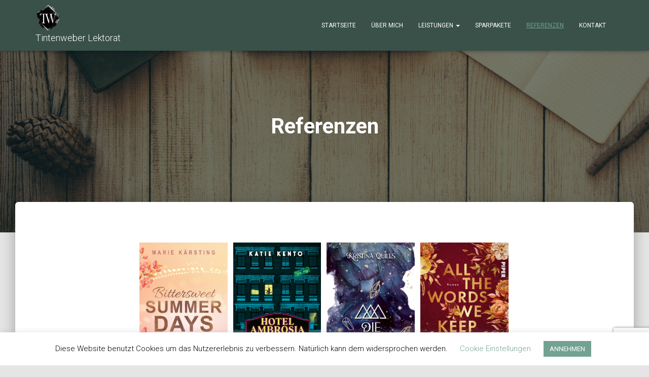

--- FILE ---
content_type: text/html; charset=UTF-8
request_url: https://www.tintenweber-lektorat.de/referenzen/
body_size: 20707
content:
<!DOCTYPE html>
<html lang="de">

<head>
	<meta charset='UTF-8'>
	<meta name="viewport" content="width=device-width, initial-scale=1">
	<link rel="profile" href="http://gmpg.org/xfn/11">
		<meta name='robots' content='index, follow, max-image-preview:large, max-snippet:-1, max-video-preview:-1' />

	<!-- This site is optimized with the Yoast SEO plugin v21.0 - https://yoast.com/wordpress/plugins/seo/ -->
	<title>Referenzen - Tintenweber Lektorat</title>
	<link rel="canonical" href="https://www.tintenweber-lektorat.de/referenzen/" />
	<meta property="og:locale" content="de_DE" />
	<meta property="og:type" content="article" />
	<meta property="og:title" content="Referenzen - Tintenweber Lektorat" />
	<meta property="og:description" content="Eigene Veröffentlichungen Zu meinen Kund*innen gehören u. a.:" />
	<meta property="og:url" content="https://www.tintenweber-lektorat.de/referenzen/" />
	<meta property="og:site_name" content="Tintenweber Lektorat" />
	<meta property="article:modified_time" content="2022-10-27T17:38:48+00:00" />
	<meta name="twitter:card" content="summary_large_image" />
	<script type="application/ld+json" class="yoast-schema-graph">{"@context":"https://schema.org","@graph":[{"@type":["WebPage","ItemPage"],"@id":"https://www.tintenweber-lektorat.de/referenzen/","url":"https://www.tintenweber-lektorat.de/referenzen/","name":"Referenzen - Tintenweber Lektorat","isPartOf":{"@id":"https://www.tintenweber-lektorat.de/#website"},"datePublished":"2020-06-21T15:58:02+00:00","dateModified":"2022-10-27T17:38:48+00:00","breadcrumb":{"@id":"https://www.tintenweber-lektorat.de/referenzen/#breadcrumb"},"inLanguage":"de","potentialAction":[{"@type":"ReadAction","target":["https://www.tintenweber-lektorat.de/referenzen/"]}]},{"@type":"BreadcrumbList","@id":"https://www.tintenweber-lektorat.de/referenzen/#breadcrumb","itemListElement":[{"@type":"ListItem","position":1,"name":"Startseite","item":"https://www.tintenweber-lektorat.de/"},{"@type":"ListItem","position":2,"name":"Referenzen"}]},{"@type":"WebSite","@id":"https://www.tintenweber-lektorat.de/#website","url":"https://www.tintenweber-lektorat.de/","name":"Tintenweber Lektorat","description":"","publisher":{"@id":"https://www.tintenweber-lektorat.de/#organization"},"potentialAction":[{"@type":"SearchAction","target":{"@type":"EntryPoint","urlTemplate":"https://www.tintenweber-lektorat.de/?s={search_term_string}"},"query-input":"required name=search_term_string"}],"inLanguage":"de"},{"@type":"Organization","@id":"https://www.tintenweber-lektorat.de/#organization","name":"Tintenweber Lektorat","url":"https://www.tintenweber-lektorat.de/","logo":{"@type":"ImageObject","inLanguage":"de","@id":"https://www.tintenweber-lektorat.de/#/schema/logo/image/","url":"https://www.tintenweber-lektorat.de/wp-content/uploads/2020/09/logo_text.png","contentUrl":"https://www.tintenweber-lektorat.de/wp-content/uploads/2020/09/logo_text.png","width":5165,"height":6651,"caption":"Tintenweber Lektorat"},"image":{"@id":"https://www.tintenweber-lektorat.de/#/schema/logo/image/"},"sameAs":["https://www.instagram.com/tintenweber_lektorat/"]}]}</script>
	<!-- / Yoast SEO plugin. -->


<link rel='dns-prefetch' href='//www.google.com' />
<link rel='dns-prefetch' href='//fonts.googleapis.com' />
<link rel="alternate" type="application/rss+xml" title="Tintenweber Lektorat &raquo; Feed" href="https://www.tintenweber-lektorat.de/feed/" />
<link rel="alternate" type="application/rss+xml" title="Tintenweber Lektorat &raquo; Kommentar-Feed" href="https://www.tintenweber-lektorat.de/comments/feed/" />
<script type="text/javascript">
/* <![CDATA[ */
window._wpemojiSettings = {"baseUrl":"https:\/\/s.w.org\/images\/core\/emoji\/15.0.3\/72x72\/","ext":".png","svgUrl":"https:\/\/s.w.org\/images\/core\/emoji\/15.0.3\/svg\/","svgExt":".svg","source":{"concatemoji":"https:\/\/www.tintenweber-lektorat.de\/wp-includes\/js\/wp-emoji-release.min.js?ver=6.6.4"}};
/*! This file is auto-generated */
!function(i,n){var o,s,e;function c(e){try{var t={supportTests:e,timestamp:(new Date).valueOf()};sessionStorage.setItem(o,JSON.stringify(t))}catch(e){}}function p(e,t,n){e.clearRect(0,0,e.canvas.width,e.canvas.height),e.fillText(t,0,0);var t=new Uint32Array(e.getImageData(0,0,e.canvas.width,e.canvas.height).data),r=(e.clearRect(0,0,e.canvas.width,e.canvas.height),e.fillText(n,0,0),new Uint32Array(e.getImageData(0,0,e.canvas.width,e.canvas.height).data));return t.every(function(e,t){return e===r[t]})}function u(e,t,n){switch(t){case"flag":return n(e,"\ud83c\udff3\ufe0f\u200d\u26a7\ufe0f","\ud83c\udff3\ufe0f\u200b\u26a7\ufe0f")?!1:!n(e,"\ud83c\uddfa\ud83c\uddf3","\ud83c\uddfa\u200b\ud83c\uddf3")&&!n(e,"\ud83c\udff4\udb40\udc67\udb40\udc62\udb40\udc65\udb40\udc6e\udb40\udc67\udb40\udc7f","\ud83c\udff4\u200b\udb40\udc67\u200b\udb40\udc62\u200b\udb40\udc65\u200b\udb40\udc6e\u200b\udb40\udc67\u200b\udb40\udc7f");case"emoji":return!n(e,"\ud83d\udc26\u200d\u2b1b","\ud83d\udc26\u200b\u2b1b")}return!1}function f(e,t,n){var r="undefined"!=typeof WorkerGlobalScope&&self instanceof WorkerGlobalScope?new OffscreenCanvas(300,150):i.createElement("canvas"),a=r.getContext("2d",{willReadFrequently:!0}),o=(a.textBaseline="top",a.font="600 32px Arial",{});return e.forEach(function(e){o[e]=t(a,e,n)}),o}function t(e){var t=i.createElement("script");t.src=e,t.defer=!0,i.head.appendChild(t)}"undefined"!=typeof Promise&&(o="wpEmojiSettingsSupports",s=["flag","emoji"],n.supports={everything:!0,everythingExceptFlag:!0},e=new Promise(function(e){i.addEventListener("DOMContentLoaded",e,{once:!0})}),new Promise(function(t){var n=function(){try{var e=JSON.parse(sessionStorage.getItem(o));if("object"==typeof e&&"number"==typeof e.timestamp&&(new Date).valueOf()<e.timestamp+604800&&"object"==typeof e.supportTests)return e.supportTests}catch(e){}return null}();if(!n){if("undefined"!=typeof Worker&&"undefined"!=typeof OffscreenCanvas&&"undefined"!=typeof URL&&URL.createObjectURL&&"undefined"!=typeof Blob)try{var e="postMessage("+f.toString()+"("+[JSON.stringify(s),u.toString(),p.toString()].join(",")+"));",r=new Blob([e],{type:"text/javascript"}),a=new Worker(URL.createObjectURL(r),{name:"wpTestEmojiSupports"});return void(a.onmessage=function(e){c(n=e.data),a.terminate(),t(n)})}catch(e){}c(n=f(s,u,p))}t(n)}).then(function(e){for(var t in e)n.supports[t]=e[t],n.supports.everything=n.supports.everything&&n.supports[t],"flag"!==t&&(n.supports.everythingExceptFlag=n.supports.everythingExceptFlag&&n.supports[t]);n.supports.everythingExceptFlag=n.supports.everythingExceptFlag&&!n.supports.flag,n.DOMReady=!1,n.readyCallback=function(){n.DOMReady=!0}}).then(function(){return e}).then(function(){var e;n.supports.everything||(n.readyCallback(),(e=n.source||{}).concatemoji?t(e.concatemoji):e.wpemoji&&e.twemoji&&(t(e.twemoji),t(e.wpemoji)))}))}((window,document),window._wpemojiSettings);
/* ]]> */
</script>
<link rel='stylesheet' id='bootstrap-css' href='https://www.tintenweber-lektorat.de/wp-content/themes/hestia/assets/bootstrap/css/bootstrap.min.css?ver=1.0.2' type='text/css' media='all' />
<link rel='stylesheet' id='hestia-font-sizes-css' href='https://www.tintenweber-lektorat.de/wp-content/themes/hestia/assets/css/font-sizes.min.css?ver=3.0.8' type='text/css' media='all' />
<style id='wp-emoji-styles-inline-css' type='text/css'>

	img.wp-smiley, img.emoji {
		display: inline !important;
		border: none !important;
		box-shadow: none !important;
		height: 1em !important;
		width: 1em !important;
		margin: 0 0.07em !important;
		vertical-align: -0.1em !important;
		background: none !important;
		padding: 0 !important;
	}
</style>
<link rel='stylesheet' id='wp-block-library-css' href='https://www.tintenweber-lektorat.de/wp-includes/css/dist/block-library/style.min.css?ver=6.6.4' type='text/css' media='all' />
<style id='classic-theme-styles-inline-css' type='text/css'>
/*! This file is auto-generated */
.wp-block-button__link{color:#fff;background-color:#32373c;border-radius:9999px;box-shadow:none;text-decoration:none;padding:calc(.667em + 2px) calc(1.333em + 2px);font-size:1.125em}.wp-block-file__button{background:#32373c;color:#fff;text-decoration:none}
</style>
<style id='global-styles-inline-css' type='text/css'>
:root{--wp--preset--aspect-ratio--square: 1;--wp--preset--aspect-ratio--4-3: 4/3;--wp--preset--aspect-ratio--3-4: 3/4;--wp--preset--aspect-ratio--3-2: 3/2;--wp--preset--aspect-ratio--2-3: 2/3;--wp--preset--aspect-ratio--16-9: 16/9;--wp--preset--aspect-ratio--9-16: 9/16;--wp--preset--color--black: #000000;--wp--preset--color--cyan-bluish-gray: #abb8c3;--wp--preset--color--white: #ffffff;--wp--preset--color--pale-pink: #f78da7;--wp--preset--color--vivid-red: #cf2e2e;--wp--preset--color--luminous-vivid-orange: #ff6900;--wp--preset--color--luminous-vivid-amber: #fcb900;--wp--preset--color--light-green-cyan: #7bdcb5;--wp--preset--color--vivid-green-cyan: #00d084;--wp--preset--color--pale-cyan-blue: #8ed1fc;--wp--preset--color--vivid-cyan-blue: #0693e3;--wp--preset--color--vivid-purple: #9b51e0;--wp--preset--color--accent: #73a292;--wp--preset--color--background-color: #E5E5E5;--wp--preset--color--header-gradient: #00c0d9;--wp--preset--gradient--vivid-cyan-blue-to-vivid-purple: linear-gradient(135deg,rgba(6,147,227,1) 0%,rgb(155,81,224) 100%);--wp--preset--gradient--light-green-cyan-to-vivid-green-cyan: linear-gradient(135deg,rgb(122,220,180) 0%,rgb(0,208,130) 100%);--wp--preset--gradient--luminous-vivid-amber-to-luminous-vivid-orange: linear-gradient(135deg,rgba(252,185,0,1) 0%,rgba(255,105,0,1) 100%);--wp--preset--gradient--luminous-vivid-orange-to-vivid-red: linear-gradient(135deg,rgba(255,105,0,1) 0%,rgb(207,46,46) 100%);--wp--preset--gradient--very-light-gray-to-cyan-bluish-gray: linear-gradient(135deg,rgb(238,238,238) 0%,rgb(169,184,195) 100%);--wp--preset--gradient--cool-to-warm-spectrum: linear-gradient(135deg,rgb(74,234,220) 0%,rgb(151,120,209) 20%,rgb(207,42,186) 40%,rgb(238,44,130) 60%,rgb(251,105,98) 80%,rgb(254,248,76) 100%);--wp--preset--gradient--blush-light-purple: linear-gradient(135deg,rgb(255,206,236) 0%,rgb(152,150,240) 100%);--wp--preset--gradient--blush-bordeaux: linear-gradient(135deg,rgb(254,205,165) 0%,rgb(254,45,45) 50%,rgb(107,0,62) 100%);--wp--preset--gradient--luminous-dusk: linear-gradient(135deg,rgb(255,203,112) 0%,rgb(199,81,192) 50%,rgb(65,88,208) 100%);--wp--preset--gradient--pale-ocean: linear-gradient(135deg,rgb(255,245,203) 0%,rgb(182,227,212) 50%,rgb(51,167,181) 100%);--wp--preset--gradient--electric-grass: linear-gradient(135deg,rgb(202,248,128) 0%,rgb(113,206,126) 100%);--wp--preset--gradient--midnight: linear-gradient(135deg,rgb(2,3,129) 0%,rgb(40,116,252) 100%);--wp--preset--font-size--small: 13px;--wp--preset--font-size--medium: 20px;--wp--preset--font-size--large: 36px;--wp--preset--font-size--x-large: 42px;--wp--preset--spacing--20: 0.44rem;--wp--preset--spacing--30: 0.67rem;--wp--preset--spacing--40: 1rem;--wp--preset--spacing--50: 1.5rem;--wp--preset--spacing--60: 2.25rem;--wp--preset--spacing--70: 3.38rem;--wp--preset--spacing--80: 5.06rem;--wp--preset--shadow--natural: 6px 6px 9px rgba(0, 0, 0, 0.2);--wp--preset--shadow--deep: 12px 12px 50px rgba(0, 0, 0, 0.4);--wp--preset--shadow--sharp: 6px 6px 0px rgba(0, 0, 0, 0.2);--wp--preset--shadow--outlined: 6px 6px 0px -3px rgba(255, 255, 255, 1), 6px 6px rgba(0, 0, 0, 1);--wp--preset--shadow--crisp: 6px 6px 0px rgba(0, 0, 0, 1);}:where(.is-layout-flex){gap: 0.5em;}:where(.is-layout-grid){gap: 0.5em;}body .is-layout-flex{display: flex;}.is-layout-flex{flex-wrap: wrap;align-items: center;}.is-layout-flex > :is(*, div){margin: 0;}body .is-layout-grid{display: grid;}.is-layout-grid > :is(*, div){margin: 0;}:where(.wp-block-columns.is-layout-flex){gap: 2em;}:where(.wp-block-columns.is-layout-grid){gap: 2em;}:where(.wp-block-post-template.is-layout-flex){gap: 1.25em;}:where(.wp-block-post-template.is-layout-grid){gap: 1.25em;}.has-black-color{color: var(--wp--preset--color--black) !important;}.has-cyan-bluish-gray-color{color: var(--wp--preset--color--cyan-bluish-gray) !important;}.has-white-color{color: var(--wp--preset--color--white) !important;}.has-pale-pink-color{color: var(--wp--preset--color--pale-pink) !important;}.has-vivid-red-color{color: var(--wp--preset--color--vivid-red) !important;}.has-luminous-vivid-orange-color{color: var(--wp--preset--color--luminous-vivid-orange) !important;}.has-luminous-vivid-amber-color{color: var(--wp--preset--color--luminous-vivid-amber) !important;}.has-light-green-cyan-color{color: var(--wp--preset--color--light-green-cyan) !important;}.has-vivid-green-cyan-color{color: var(--wp--preset--color--vivid-green-cyan) !important;}.has-pale-cyan-blue-color{color: var(--wp--preset--color--pale-cyan-blue) !important;}.has-vivid-cyan-blue-color{color: var(--wp--preset--color--vivid-cyan-blue) !important;}.has-vivid-purple-color{color: var(--wp--preset--color--vivid-purple) !important;}.has-black-background-color{background-color: var(--wp--preset--color--black) !important;}.has-cyan-bluish-gray-background-color{background-color: var(--wp--preset--color--cyan-bluish-gray) !important;}.has-white-background-color{background-color: var(--wp--preset--color--white) !important;}.has-pale-pink-background-color{background-color: var(--wp--preset--color--pale-pink) !important;}.has-vivid-red-background-color{background-color: var(--wp--preset--color--vivid-red) !important;}.has-luminous-vivid-orange-background-color{background-color: var(--wp--preset--color--luminous-vivid-orange) !important;}.has-luminous-vivid-amber-background-color{background-color: var(--wp--preset--color--luminous-vivid-amber) !important;}.has-light-green-cyan-background-color{background-color: var(--wp--preset--color--light-green-cyan) !important;}.has-vivid-green-cyan-background-color{background-color: var(--wp--preset--color--vivid-green-cyan) !important;}.has-pale-cyan-blue-background-color{background-color: var(--wp--preset--color--pale-cyan-blue) !important;}.has-vivid-cyan-blue-background-color{background-color: var(--wp--preset--color--vivid-cyan-blue) !important;}.has-vivid-purple-background-color{background-color: var(--wp--preset--color--vivid-purple) !important;}.has-black-border-color{border-color: var(--wp--preset--color--black) !important;}.has-cyan-bluish-gray-border-color{border-color: var(--wp--preset--color--cyan-bluish-gray) !important;}.has-white-border-color{border-color: var(--wp--preset--color--white) !important;}.has-pale-pink-border-color{border-color: var(--wp--preset--color--pale-pink) !important;}.has-vivid-red-border-color{border-color: var(--wp--preset--color--vivid-red) !important;}.has-luminous-vivid-orange-border-color{border-color: var(--wp--preset--color--luminous-vivid-orange) !important;}.has-luminous-vivid-amber-border-color{border-color: var(--wp--preset--color--luminous-vivid-amber) !important;}.has-light-green-cyan-border-color{border-color: var(--wp--preset--color--light-green-cyan) !important;}.has-vivid-green-cyan-border-color{border-color: var(--wp--preset--color--vivid-green-cyan) !important;}.has-pale-cyan-blue-border-color{border-color: var(--wp--preset--color--pale-cyan-blue) !important;}.has-vivid-cyan-blue-border-color{border-color: var(--wp--preset--color--vivid-cyan-blue) !important;}.has-vivid-purple-border-color{border-color: var(--wp--preset--color--vivid-purple) !important;}.has-vivid-cyan-blue-to-vivid-purple-gradient-background{background: var(--wp--preset--gradient--vivid-cyan-blue-to-vivid-purple) !important;}.has-light-green-cyan-to-vivid-green-cyan-gradient-background{background: var(--wp--preset--gradient--light-green-cyan-to-vivid-green-cyan) !important;}.has-luminous-vivid-amber-to-luminous-vivid-orange-gradient-background{background: var(--wp--preset--gradient--luminous-vivid-amber-to-luminous-vivid-orange) !important;}.has-luminous-vivid-orange-to-vivid-red-gradient-background{background: var(--wp--preset--gradient--luminous-vivid-orange-to-vivid-red) !important;}.has-very-light-gray-to-cyan-bluish-gray-gradient-background{background: var(--wp--preset--gradient--very-light-gray-to-cyan-bluish-gray) !important;}.has-cool-to-warm-spectrum-gradient-background{background: var(--wp--preset--gradient--cool-to-warm-spectrum) !important;}.has-blush-light-purple-gradient-background{background: var(--wp--preset--gradient--blush-light-purple) !important;}.has-blush-bordeaux-gradient-background{background: var(--wp--preset--gradient--blush-bordeaux) !important;}.has-luminous-dusk-gradient-background{background: var(--wp--preset--gradient--luminous-dusk) !important;}.has-pale-ocean-gradient-background{background: var(--wp--preset--gradient--pale-ocean) !important;}.has-electric-grass-gradient-background{background: var(--wp--preset--gradient--electric-grass) !important;}.has-midnight-gradient-background{background: var(--wp--preset--gradient--midnight) !important;}.has-small-font-size{font-size: var(--wp--preset--font-size--small) !important;}.has-medium-font-size{font-size: var(--wp--preset--font-size--medium) !important;}.has-large-font-size{font-size: var(--wp--preset--font-size--large) !important;}.has-x-large-font-size{font-size: var(--wp--preset--font-size--x-large) !important;}
:where(.wp-block-post-template.is-layout-flex){gap: 1.25em;}:where(.wp-block-post-template.is-layout-grid){gap: 1.25em;}
:where(.wp-block-columns.is-layout-flex){gap: 2em;}:where(.wp-block-columns.is-layout-grid){gap: 2em;}
:root :where(.wp-block-pullquote){font-size: 1.5em;line-height: 1.6;}
</style>
<link rel='stylesheet' id='contact-form-7-css' href='https://www.tintenweber-lektorat.de/wp-content/plugins/contact-form-7/includes/css/styles.css?ver=5.4' type='text/css' media='all' />
<link rel='stylesheet' id='cookie-law-info-css' href='https://www.tintenweber-lektorat.de/wp-content/plugins/cookie-law-info/legacy/public/css/cookie-law-info-public.css?ver=3.1.2' type='text/css' media='all' />
<link rel='stylesheet' id='cookie-law-info-gdpr-css' href='https://www.tintenweber-lektorat.de/wp-content/plugins/cookie-law-info/legacy/public/css/cookie-law-info-gdpr.css?ver=3.1.2' type='text/css' media='all' />
<link rel='stylesheet' id='dashicons-css' href='https://www.tintenweber-lektorat.de/wp-includes/css/dashicons.min.css?ver=6.6.4' type='text/css' media='all' />
<link rel='stylesheet' id='everest-forms-general-css' href='https://www.tintenweber-lektorat.de/wp-content/plugins/everest-forms/assets/css/everest-forms.css?ver=2.0.3' type='text/css' media='all' />
<link rel='stylesheet' id='eg-fontawesome-css' href='https://www.tintenweber-lektorat.de/wp-content/plugins/everest-gallery-lite/css/font-awesome.min.css?ver=1.0.7' type='text/css' media='all' />
<link rel='stylesheet' id='eg-frontend-css' href='https://www.tintenweber-lektorat.de/wp-content/plugins/everest-gallery-lite/css/eg-frontend.css?ver=1.0.7' type='text/css' media='all' />
<link rel='stylesheet' id='eg-pretty-photo-css' href='https://www.tintenweber-lektorat.de/wp-content/plugins/everest-gallery-lite/css/prettyPhoto.css?ver=1.0.7' type='text/css' media='all' />
<link rel='stylesheet' id='hestia-clients-bar-css' href='https://www.tintenweber-lektorat.de/wp-content/plugins/themeisle-companion/obfx_modules/companion-legacy/assets/css/hestia/clients-bar.css?ver=6.6.4' type='text/css' media='all' />
<link rel='stylesheet' id='hestia_child_parent-css' href='https://www.tintenweber-lektorat.de/wp-content/themes/hestia/style.css?ver=6.6.4' type='text/css' media='all' />
<link rel='stylesheet' id='hestia_style-css' href='https://www.tintenweber-lektorat.de/wp-content/themes/hestia-child/style.css?ver=3.0.8' type='text/css' media='all' />
<style id='hestia_style-inline-css' type='text/css'>

		.everest-forms .evf-field-container .evf-frontend-row input,
		.everest-forms .evf-field-container .evf-frontend-row select,
		.everest-forms .evf-field-container .evf-frontend-row textarea,
		.everest-forms .evf-field-container .evf-frontend-row input:focus,
		.everest-forms .evf-field-container .evf-frontend-row select:focus,
		.everest-forms .evf-field-container .evf-frontend-row textarea:focus  {
            border: none;
            border-radius: 0;
		}

		.everest-forms .everest-forms-part-button,
		.everest-forms button[type=submit],
		.everest-forms input[type=submit] {
            padding: 12px 30px;
            border: none;
            border-radius: 3px;
            color: #fff;
		}
			div.wpforms-container-full .wpforms-form div.wpforms-field input.wpforms-error {
				border: none;
			}
			div.wpforms-container .wpforms-form input[type=date],
			div.wpforms-container .wpforms-form input[type=datetime],
			div.wpforms-container .wpforms-form input[type=datetime-local],
			div.wpforms-container .wpforms-form input[type=email],
			div.wpforms-container .wpforms-form input[type=month],
			div.wpforms-container .wpforms-form input[type=number],
			div.wpforms-container .wpforms-form input[type=password],
			div.wpforms-container .wpforms-form input[type=range],
			div.wpforms-container .wpforms-form input[type=search],
			div.wpforms-container .wpforms-form input[type=tel],
			div.wpforms-container .wpforms-form input[type=text],
			div.wpforms-container .wpforms-form input[type=time],
			div.wpforms-container .wpforms-form input[type=url],
			div.wpforms-container .wpforms-form input[type=week],
			div.wpforms-container .wpforms-form select,
			div.wpforms-container .wpforms-form textarea, .nf-form-cont input:not([type=button]),
			div.wpforms-container .wpforms-form .form-group.is-focused .form-control {
			  box-shadow: none;
			}
			
			div.wpforms-container .wpforms-form input[type=date],
			div.wpforms-container .wpforms-form input[type=datetime],
			div.wpforms-container .wpforms-form input[type=datetime-local],
			div.wpforms-container .wpforms-form input[type=email],
			div.wpforms-container .wpforms-form input[type=month],
			div.wpforms-container .wpforms-form input[type=number],
			div.wpforms-container .wpforms-form input[type=password],
			div.wpforms-container .wpforms-form input[type=range],
			div.wpforms-container .wpforms-form input[type=search],
			div.wpforms-container .wpforms-form input[type=tel],
			div.wpforms-container .wpforms-form input[type=text],
			div.wpforms-container .wpforms-form input[type=time],
			div.wpforms-container .wpforms-form input[type=url],
			div.wpforms-container .wpforms-form input[type=week],
			div.wpforms-container .wpforms-form select,
			div.wpforms-container .wpforms-form textarea, .nf-form-cont input:not([type=button]){
				background-image: linear-gradient(#9c27b0, #9c27b0), linear-gradient(#d2d2d2, #d2d2d2);
				float: none;
				border: 0;
				border-radius: 0;
				background-color: transparent;
				background-repeat: no-repeat;
				background-position: center bottom, center calc(100% - 1px);
				background-size: 0 2px, 100% 1px;
				font-weight: 400;
				transition: background 0s ease-out;
			}
			
			div.wpforms-container .wpforms-form .form-group.is-focused .form-control{
				outline: none;
				background-size: 100% 2px,100% 1px;
				transition-duration: 0.3s;
			}
			
			/* Compatibility with WPForms */
			div.wpforms-container .wpforms-form input[type=date].form-control,
			div.wpforms-container .wpforms-form input[type=datetime].form-control,
			div.wpforms-container .wpforms-form input[type=datetime-local].form-control,
			div.wpforms-container .wpforms-form input[type=email].form-control,
			div.wpforms-container .wpforms-form input[type=month].form-control,
			div.wpforms-container .wpforms-form input[type=number].form-control,
			div.wpforms-container .wpforms-form input[type=password].form-control,
			div.wpforms-container .wpforms-form input[type=range].form-control,
			div.wpforms-container .wpforms-form input[type=search].form-control,
			div.wpforms-container .wpforms-form input[type=tel].form-control,
			div.wpforms-container .wpforms-form input[type=text].form-control,
			div.wpforms-container .wpforms-form input[type=time].form-control,
			div.wpforms-container .wpforms-form input[type=url].form-control,
			div.wpforms-container .wpforms-form input[type=week].form-control,
			div.wpforms-container .wpforms-form select.form-control,
			div.wpforms-container .wpforms-form textarea.form-control {
			  border: none;
			  padding: 7px 0;
			  font-size: 14px;
			}
			div.wpforms-container .wpforms-form .wpforms-field-select select {
			  border-radius: 3px;
			}
			div.wpforms-container .wpforms-form .wpforms-field-number input[type=number] {
			  background-image: none;
			  border-radius: 3px;
			}
			div.wpforms-container .wpforms-form button[type=submit].wpforms-submit,
			div.wpforms-container .wpforms-form button[type=submit].wpforms-submit:hover {
			  color: #ffffff;
			  border: none;
			}
			
			.home div.wpforms-container-full .wpforms-form {
			  margin-left: 15px;
			  margin-right: 15px;
			}
			
			div.wpforms-container-full .wpforms-form .wpforms-field {
			  padding: 0 0 24px 0 !important;
			}
			div.wpforms-container-full .wpforms-form .wpforms-submit-container {
			  text-align: right;
			}
			div.wpforms-container-full .wpforms-form .wpforms-submit-container button {
			  text-transform: uppercase;
			}
			div.wpforms-container-full .wpforms-form textarea {
			  border: none !important;
			}
			div.wpforms-container-full .wpforms-form textarea:focus {
			  border-width: 0 0 0 0 !important;
			}
			
			.home div.wpforms-container .wpforms-form textarea {
			  background-image: linear-gradient(#9c27b0, #9c27b0), linear-gradient(#d2d2d2, #d2d2d2);
			  background-color: transparent;
			  background-repeat: no-repeat;
			  background-position: center bottom, center calc(100% - 1px);
			  background-size: 0 2px, 100% 1px;
			}
			
			/* WPForms media queries for front page and mobile*/
			@media only screen and (max-width: 768px) {
			  .wpforms-container-full .wpforms-form .wpforms-one-half, .wpforms-container-full .wpforms-form button {
			    width: 100% !important;
			    margin-left: 0 !important;
			  }
			  .wpforms-container-full .wpforms-form .wpforms-submit-container {
			    text-align: center;
			  }
			}
			
			div.wpforms-container .wpforms-form input:focus,
			div.wpforms-container .wpforms-form select:focus {
			  border: none;
			}
		
		.elementor-page .hestia-about > .container {
		  width: 100%;
		}
		.elementor-page .pagebuilder-section {
		  padding: 0;
		}
		.elementor-page .title-in-content, .elementor-page .image-in-page {
		  display: none;
		}
		
		.home.elementor-page .main-raised > section.hestia-about {
		  overflow: visible;
		}
		
		.elementor-editor-active .navbar {
		  pointer-events: none;
		}
		
		.elementor-editor-active #elementor.elementor-edit-mode .elementor-element-overlay {
		  z-index: 1000000;
		}
		
		.elementor-page.page-template-template-fullwidth .blog-post-wrapper > .container {
		  width: 100%;
		}
		.elementor-page.page-template-template-fullwidth .blog-post-wrapper > .container .col-md-12 {
		  padding: 0;
		}
		.elementor-page.page-template-template-fullwidth article.section {
		  padding: 0;
		}

		.elementor-text-editor p, 
		.elementor-text-editor h1, 
		.elementor-text-editor h2, 
		.elementor-text-editor h3, 
		.elementor-text-editor h4, 
		.elementor-text-editor h5, 
		.elementor-text-editor h6 {
		  font-size: inherit;
		}
.hestia-top-bar, .hestia-top-bar .widget.widget_shopping_cart .cart_list {
			background-color: #363537
		}
		.hestia-top-bar .widget .label-floating input[type=search]:-webkit-autofill {
			-webkit-box-shadow: inset 0 0 0px 9999px #363537
		}.hestia-top-bar, .hestia-top-bar .widget .label-floating input[type=search], .hestia-top-bar .widget.widget_search form.form-group:before, .hestia-top-bar .widget.widget_product_search form.form-group:before, .hestia-top-bar .widget.widget_shopping_cart:before {
			color: #ffffff
		} 
		.hestia-top-bar .widget .label-floating input[type=search]{
			-webkit-text-fill-color:#ffffff !important 
		}
		.hestia-top-bar div.widget.widget_shopping_cart:before, .hestia-top-bar .widget.widget_product_search form.form-group:before, .hestia-top-bar .widget.widget_search form.form-group:before{
			background-color: #ffffff
		}.hestia-top-bar a, .hestia-top-bar .top-bar-nav li a {
			color: #ffffff
		}
		.hestia-top-bar ul li a[href*="mailto:"]:before, .hestia-top-bar ul li a[href*="tel:"]:before{
			background-color: #ffffff
		}
		.hestia-top-bar a:hover, .hestia-top-bar .top-bar-nav li a:hover {
			color: #eeeeee
		}
		.hestia-top-bar ul li:hover a[href*="mailto:"]:before, .hestia-top-bar ul li:hover a[href*="tel:"]:before{
			background-color: #eeeeee
		}
		
	
		a, 
		.navbar .dropdown-menu li:hover > a,
		.navbar .dropdown-menu li:focus > a,
		.navbar .dropdown-menu li:active > a,
		.navbar .navbar-nav > li .dropdown-menu li:hover > a,
		body:not(.home) .navbar-default .navbar-nav > .active:not(.btn) > a,
		body:not(.home) .navbar-default .navbar-nav > .active:not(.btn) > a:hover,
		body:not(.home) .navbar-default .navbar-nav > .active:not(.btn) > a:focus,
		a:hover, 
		.card-blog a.moretag:hover, 
		.card-blog a.more-link:hover, 
		.widget a:hover,
		.has-text-color.has-accent-color,
		p.has-text-color a {
		    color:#73a292;
		}
		
		.svg-text-color{
			fill:#73a292;
		}
		
		.pagination span.current, .pagination span.current:focus, .pagination span.current:hover {
			border-color:#73a292
		}
		
		button,
		button:hover,
		.woocommerce .track_order button[type="submit"],
		.woocommerce .track_order button[type="submit"]:hover,
		div.wpforms-container .wpforms-form button[type=submit].wpforms-submit,
		div.wpforms-container .wpforms-form button[type=submit].wpforms-submit:hover,
		input[type="button"],
		input[type="button"]:hover,
		input[type="submit"],
		input[type="submit"]:hover,
		input#searchsubmit, 
		.pagination span.current, 
		.pagination span.current:focus, 
		.pagination span.current:hover,
		.btn.btn-primary,
		.btn.btn-primary:link,
		.btn.btn-primary:hover, 
		.btn.btn-primary:focus, 
		.btn.btn-primary:active, 
		.btn.btn-primary.active, 
		.btn.btn-primary.active:focus, 
		.btn.btn-primary.active:hover,
		.btn.btn-primary:active:hover, 
		.btn.btn-primary:active:focus, 
		.btn.btn-primary:active:hover,
		.hestia-sidebar-open.btn.btn-rose,
		.hestia-sidebar-close.btn.btn-rose,
		.hestia-sidebar-open.btn.btn-rose:hover,
		.hestia-sidebar-close.btn.btn-rose:hover,
		.hestia-sidebar-open.btn.btn-rose:focus,
		.hestia-sidebar-close.btn.btn-rose:focus,
		.label.label-primary,
		.hestia-work .portfolio-item:nth-child(6n+1) .label,
		.nav-cart .nav-cart-content .widget .buttons .button,
		.has-accent-background-color[class*="has-background"] {
		    background-color: #73a292;
		}
		
		@media (max-width: 768px) { 
	
			.navbar-default .navbar-nav>li>a:hover,
			.navbar-default .navbar-nav>li>a:focus,
			.navbar .navbar-nav .dropdown .dropdown-menu li a:hover,
			.navbar .navbar-nav .dropdown .dropdown-menu li a:focus,
			.navbar button.navbar-toggle:hover,
			.navbar .navbar-nav li:hover > a i {
			    color: #73a292;
			}
		}
		
		body:not(.woocommerce-page) button:not([class^="fl-"]):not(.hestia-scroll-to-top):not(.navbar-toggle):not(.close),
		body:not(.woocommerce-page) .button:not([class^="fl-"]):not(hestia-scroll-to-top):not(.navbar-toggle):not(.add_to_cart_button),
		div.wpforms-container .wpforms-form button[type=submit].wpforms-submit,
		input[type="submit"], 
		input[type="button"], 
		.btn.btn-primary,
		.widget_product_search button[type="submit"],
		.hestia-sidebar-open.btn.btn-rose,
		.hestia-sidebar-close.btn.btn-rose,
		.everest-forms button[type=submit].everest-forms-submit-button {
		    -webkit-box-shadow: 0 2px 2px 0 rgba(115,162,146,0.14),0 3px 1px -2px rgba(115,162,146,0.2),0 1px 5px 0 rgba(115,162,146,0.12);
		    box-shadow: 0 2px 2px 0 rgba(115,162,146,0.14),0 3px 1px -2px rgba(115,162,146,0.2),0 1px 5px 0 rgba(115,162,146,0.12);
		}
		
		.card .header-primary, .card .content-primary,
		.everest-forms button[type=submit].everest-forms-submit-button {
		    background: #73a292;
		}
		
		body:not(.woocommerce-page) .button:not([class^="fl-"]):not(.hestia-scroll-to-top):not(.navbar-toggle):not(.add_to_cart_button):hover,
		body:not(.woocommerce-page) button:not([class^="fl-"]):not(.hestia-scroll-to-top):not(.navbar-toggle):not(.close):hover,
		div.wpforms-container .wpforms-form button[type=submit].wpforms-submit:hover,
		input[type="submit"]:hover,
		input[type="button"]:hover,
		input#searchsubmit:hover, 
		.widget_product_search button[type="submit"]:hover,
		.pagination span.current, 
		.btn.btn-primary:hover, 
		.btn.btn-primary:focus, 
		.btn.btn-primary:active, 
		.btn.btn-primary.active, 
		.btn.btn-primary:active:focus, 
		.btn.btn-primary:active:hover, 
		.hestia-sidebar-open.btn.btn-rose:hover,
		.hestia-sidebar-close.btn.btn-rose:hover,
		.pagination span.current:hover,
		.everest-forms button[type=submit].everest-forms-submit-button:hover,
 		.everest-forms button[type=submit].everest-forms-submit-button:focus,
 		.everest-forms button[type=submit].everest-forms-submit-button:active {
			-webkit-box-shadow: 0 14px 26px -12px rgba(115,162,146,0.42),0 4px 23px 0 rgba(0,0,0,0.12),0 8px 10px -5px rgba(115,162,146,0.2);
		    box-shadow: 0 14px 26px -12px rgba(115,162,146,0.42),0 4px 23px 0 rgba(0,0,0,0.12),0 8px 10px -5px rgba(115,162,146,0.2);
			color: #fff;
		}
		
		.form-group.is-focused .form-control {
			background-image: -webkit-gradient(linear,left top, left bottom,from(#73a292),to(#73a292)),-webkit-gradient(linear,left top, left bottom,from(#d2d2d2),to(#d2d2d2));
			background-image: -webkit-linear-gradient(linear,left top, left bottom,from(#73a292),to(#73a292)),-webkit-linear-gradient(linear,left top, left bottom,from(#d2d2d2),to(#d2d2d2));
			background-image: linear-gradient(linear,left top, left bottom,from(#73a292),to(#73a292)),linear-gradient(linear,left top, left bottom,from(#d2d2d2),to(#d2d2d2));
		}
		
		.navbar:not(.navbar-transparent) li:not(.btn):hover > a,
		.navbar li.on-section:not(.btn) > a, 
		.navbar.full-screen-menu.navbar-transparent li:not(.btn):hover > a,
		.navbar.full-screen-menu .navbar-toggle:hover,
		.navbar:not(.navbar-transparent) .nav-cart:hover, 
		.navbar:not(.navbar-transparent) .hestia-toggle-search:hover {
				color:#73a292
		}
		
			.header-filter-gradient { 
				background: linear-gradient(45deg, rgba(0,192,217,1) 0%, rgb(66,220,196) 100%); 
			}
			.has-text-color.has-header-gradient-color { color: #00c0d9; }
			.has-header-gradient-background-color[class*="has-background"] { background-color: #00c0d9; }
			
		.has-text-color.has-background-color-color { color: #E5E5E5; }
		.has-background-color-background-color[class*="has-background"] { background-color: #E5E5E5; }
		
.btn.btn-primary:not(.colored-button):not(.btn-left):not(.btn-right):not(.btn-just-icon):not(.menu-item), input[type="submit"]:not(.search-submit), body:not(.woocommerce-account) .woocommerce .button.woocommerce-Button, .woocommerce .product button.button, .woocommerce .product button.button.alt, .woocommerce .product #respond input#submit, .woocommerce-cart .blog-post .woocommerce .cart-collaterals .cart_totals .checkout-button, .woocommerce-checkout #payment #place_order, .woocommerce-account.woocommerce-page button.button, .woocommerce .track_order button[type="submit"], .nav-cart .nav-cart-content .widget .buttons .button, .woocommerce a.button.wc-backward, body.woocommerce .wccm-catalog-item a.button, body.woocommerce a.wccm-button.button, form.woocommerce-form-coupon button.button, div.wpforms-container .wpforms-form button[type=submit].wpforms-submit, div.woocommerce a.button.alt, div.woocommerce table.my_account_orders .button, .btn.colored-button, .btn.btn-left, .btn.btn-right, .btn:not(.colored-button):not(.btn-left):not(.btn-right):not(.btn-just-icon):not(.menu-item):not(.hestia-sidebar-open):not(.hestia-sidebar-close){ padding-top:15px;  padding-bottom:15px;  padding-left:33px;  padding-right:33px; }
.btn.btn-primary:not(.colored-button):not(.btn-left):not(.btn-right):not(.btn-just-icon):not(.menu-item), input[type="submit"]:not(.search-submit), body:not(.woocommerce-account) .woocommerce .button.woocommerce-Button, .woocommerce .product button.button, .woocommerce .product button.button.alt, .woocommerce .product #respond input#submit, .woocommerce-cart .blog-post .woocommerce .cart-collaterals .cart_totals .checkout-button, .woocommerce-checkout #payment #place_order, .woocommerce-account.woocommerce-page button.button, .woocommerce .track_order button[type="submit"], .nav-cart .nav-cart-content .widget .buttons .button, .woocommerce a.button.wc-backward, body.woocommerce .wccm-catalog-item a.button, body.woocommerce a.wccm-button.button, form.woocommerce-form-coupon button.button, div.wpforms-container .wpforms-form button[type=submit].wpforms-submit, div.woocommerce a.button.alt, div.woocommerce table.my_account_orders .button, input[type="submit"].search-submit, .hestia-view-cart-wrapper .added_to_cart.wc-forward, .woocommerce-product-search button, .woocommerce-cart .actions .button, #secondary div[id^=woocommerce_price_filter] .button, .woocommerce div[id^=woocommerce_widget_cart].widget .buttons .button, .searchform input[type=submit], .searchform button, .search-form:not(.media-toolbar-primary) input[type=submit], .search-form:not(.media-toolbar-primary) button, .woocommerce-product-search input[type=submit], .btn.colored-button, .btn.btn-left, .btn.btn-right, .btn:not(.colored-button):not(.btn-left):not(.btn-right):not(.btn-just-icon):not(.menu-item):not(.hestia-sidebar-open):not(.hestia-sidebar-close){border-radius:5px;}
@media (min-width: 769px){
			.page-header.header-small .hestia-title,
			.page-header.header-small .title,
			h1.hestia-title.title-in-content,
			.main article.section .has-title-font-size {
				font-size: 42px;
			}}
</style>
<link rel='stylesheet' id='hestia_fonts-css' href='https://fonts.googleapis.com/css?family=Roboto%3A300%2C400%2C500%2C700%7CRoboto+Slab%3A400%2C700&#038;subset=latin%2Clatin-ext&#038;ver=3.0.8' type='text/css' media='all' />
<link rel='stylesheet' id='elementor-icons-css' href='https://www.tintenweber-lektorat.de/wp-content/plugins/elementor/assets/lib/eicons/css/elementor-icons.min.css?ver=5.21.0' type='text/css' media='all' />
<link rel='stylesheet' id='elementor-frontend-css' href='https://www.tintenweber-lektorat.de/wp-content/plugins/elementor/assets/css/frontend.min.css?ver=3.15.3' type='text/css' media='all' />
<link rel='stylesheet' id='swiper-css' href='https://www.tintenweber-lektorat.de/wp-content/plugins/elementor/assets/lib/swiper/css/swiper.min.css?ver=5.3.6' type='text/css' media='all' />
<link rel='stylesheet' id='elementor-post-600-css' href='https://www.tintenweber-lektorat.de/wp-content/uploads/elementor/css/post-600.css?ver=1693470431' type='text/css' media='all' />
<link rel='stylesheet' id='hestia-elementor-style-css' href='https://www.tintenweber-lektorat.de/wp-content/themes/hestia/assets/css/page-builder-style.css?ver=3.0.8' type='text/css' media='all' />
<link rel='stylesheet' id='elementor-post-316-css' href='https://www.tintenweber-lektorat.de/wp-content/uploads/elementor/css/post-316.css?ver=1744828708' type='text/css' media='all' />
<link rel='stylesheet' id='eael-general-css' href='https://www.tintenweber-lektorat.de/wp-content/plugins/essential-addons-for-elementor-lite/assets/front-end/css/view/general.min.css?ver=5.8.7' type='text/css' media='all' />
<link rel='stylesheet' id='wpr-text-animations-css-css' href='https://www.tintenweber-lektorat.de/wp-content/plugins/royal-elementor-addons/assets/css/lib/animations/text-animations.min.css?ver=1.7.1016' type='text/css' media='all' />
<link rel='stylesheet' id='wpr-addons-css-css' href='https://www.tintenweber-lektorat.de/wp-content/plugins/royal-elementor-addons/assets/css/frontend.min.css?ver=1.7.1016' type='text/css' media='all' />
<link rel='stylesheet' id='font-awesome-5-all-css' href='https://www.tintenweber-lektorat.de/wp-content/plugins/elementor/assets/lib/font-awesome/css/all.min.css?ver=5.8.7' type='text/css' media='all' />
<link rel='stylesheet' id='google-fonts-1-css' href='https://fonts.googleapis.com/css?family=Roboto%3A100%2C100italic%2C200%2C200italic%2C300%2C300italic%2C400%2C400italic%2C500%2C500italic%2C600%2C600italic%2C700%2C700italic%2C800%2C800italic%2C900%2C900italic%7CRoboto+Slab%3A100%2C100italic%2C200%2C200italic%2C300%2C300italic%2C400%2C400italic%2C500%2C500italic%2C600%2C600italic%2C700%2C700italic%2C800%2C800italic%2C900%2C900italic&#038;display=auto&#038;ver=6.6.4' type='text/css' media='all' />
<link rel="preconnect" href="https://fonts.gstatic.com/" crossorigin><script type="text/javascript" data-cfasync="false" src="https://www.tintenweber-lektorat.de/wp-includes/js/jquery/jquery.min.js?ver=3.7.1" id="jquery-core-js"></script>
<script type="text/javascript" data-cfasync="false" src="https://www.tintenweber-lektorat.de/wp-includes/js/jquery/jquery-migrate.min.js?ver=3.4.1" id="jquery-migrate-js"></script>
<script type="text/javascript" id="cookie-law-info-js-extra">
/* <![CDATA[ */
var Cli_Data = {"nn_cookie_ids":[],"cookielist":[],"non_necessary_cookies":[],"ccpaEnabled":"","ccpaRegionBased":"","ccpaBarEnabled":"","strictlyEnabled":["necessary","obligatoire"],"ccpaType":"gdpr","js_blocking":"","custom_integration":"","triggerDomRefresh":"","secure_cookies":""};
var cli_cookiebar_settings = {"animate_speed_hide":"500","animate_speed_show":"500","background":"#FFF","border":"#b1a6a6c2","border_on":"","button_1_button_colour":"#73a292","button_1_button_hover":"#5c8275","button_1_link_colour":"#fff","button_1_as_button":"1","button_1_new_win":"","button_2_button_colour":"#333","button_2_button_hover":"#292929","button_2_link_colour":"#444","button_2_as_button":"","button_2_hidebar":"","button_3_button_colour":"#000","button_3_button_hover":"#000000","button_3_link_colour":"#fff","button_3_as_button":"1","button_3_new_win":"","button_4_button_colour":"#000","button_4_button_hover":"#000000","button_4_link_colour":"#73a292","button_4_as_button":"","button_7_button_colour":"#61a229","button_7_button_hover":"#4e8221","button_7_link_colour":"#fff","button_7_as_button":"1","button_7_new_win":"","font_family":"inherit","header_fix":"","notify_animate_hide":"1","notify_animate_show":"","notify_div_id":"#cookie-law-info-bar","notify_position_horizontal":"right","notify_position_vertical":"bottom","scroll_close":"","scroll_close_reload":"","accept_close_reload":"","reject_close_reload":"","showagain_tab":"1","showagain_background":"#fff","showagain_border":"#000","showagain_div_id":"#cookie-law-info-again","showagain_x_position":"100px","text":"#000","show_once_yn":"","show_once":"10000","logging_on":"","as_popup":"","popup_overlay":"1","bar_heading_text":"","cookie_bar_as":"banner","popup_showagain_position":"bottom-right","widget_position":"left"};
var log_object = {"ajax_url":"https:\/\/www.tintenweber-lektorat.de\/wp-admin\/admin-ajax.php"};
/* ]]> */
</script>
<script type="text/javascript" src="https://www.tintenweber-lektorat.de/wp-content/plugins/cookie-law-info/legacy/public/js/cookie-law-info-public.js?ver=3.1.2" id="cookie-law-info-js"></script>
<script type="text/javascript" src="https://www.tintenweber-lektorat.de/wp-content/plugins/everest-gallery-lite/js/imagesloaded.min.js?ver=1.0.7" id="eg-imageloaded-script-js"></script>
<script type="text/javascript" src="https://www.tintenweber-lektorat.de/wp-content/plugins/everest-gallery-lite/js/jquery.prettyPhoto.js?ver=1.0.7" id="eg-prettyphoto-js"></script>
<script type="text/javascript" src="https://www.tintenweber-lektorat.de/wp-content/plugins/everest-gallery-lite/js/isotope.js?ver=1.0.7" id="eg-isotope-script-js"></script>
<script type="text/javascript" id="eg-frontend-script-js-extra">
/* <![CDATA[ */
var eg_frontend_js_object = {"ajax_url":"https:\/\/www.tintenweber-lektorat.de\/wp-admin\/admin-ajax.php","strings":{"video_missing":"Video URL missing"},"ajax_nonce":"65e465e371","plugin_url":"https:\/\/www.tintenweber-lektorat.de\/wp-content\/plugins\/everest-gallery-lite\/"};
/* ]]> */
</script>
<script type="text/javascript" src="https://www.tintenweber-lektorat.de/wp-content/plugins/everest-gallery-lite/js/eg-frontend.js?ver=1.0.7" id="eg-frontend-script-js"></script>
<script type="text/javascript" id="wp-statistics-tracker-js-extra">
/* <![CDATA[ */
var WP_Statistics_Tracker_Object = {"hitRequestUrl":"https:\/\/www.tintenweber-lektorat.de\/wp-json\/wp-statistics\/v2\/hit?wp_statistics_hit_rest=yes&track_all=1&current_page_type=page&current_page_id=316&search_query&page_uri=L3JlZmVyZW56ZW4v","keepOnlineRequestUrl":"https:\/\/www.tintenweber-lektorat.de\/wp-json\/wp-statistics\/v2\/online?wp_statistics_hit_rest=yes&track_all=1&current_page_type=page&current_page_id=316&search_query&page_uri=L3JlZmVyZW56ZW4v","option":{"dntEnabled":false,"cacheCompatibility":""}};
/* ]]> */
</script>
<script type="text/javascript" src="https://www.tintenweber-lektorat.de/wp-content/plugins/wp-statistics/assets/js/tracker.js?ver=6.6.4" id="wp-statistics-tracker-js"></script>
<link rel="https://api.w.org/" href="https://www.tintenweber-lektorat.de/wp-json/" /><link rel="alternate" title="JSON" type="application/json" href="https://www.tintenweber-lektorat.de/wp-json/wp/v2/pages/316" /><link rel="EditURI" type="application/rsd+xml" title="RSD" href="https://www.tintenweber-lektorat.de/xmlrpc.php?rsd" />
<meta name="generator" content="WordPress 6.6.4" />
<meta name="generator" content="Everest Forms 2.0.3" />
<link rel='shortlink' href='https://www.tintenweber-lektorat.de/?p=316' />
<link rel="alternate" title="oEmbed (JSON)" type="application/json+oembed" href="https://www.tintenweber-lektorat.de/wp-json/oembed/1.0/embed?url=https%3A%2F%2Fwww.tintenweber-lektorat.de%2Freferenzen%2F" />
<link rel="alternate" title="oEmbed (XML)" type="text/xml+oembed" href="https://www.tintenweber-lektorat.de/wp-json/oembed/1.0/embed?url=https%3A%2F%2Fwww.tintenweber-lektorat.de%2Freferenzen%2F&#038;format=xml" />
<!-- Enter your scripts here --><!-- Analytics by WP Statistics v14.1.6 - https://wp-statistics.com/ -->
<meta name="generator" content="Elementor 3.15.3; features: e_dom_optimization, e_optimized_assets_loading, additional_custom_breakpoints; settings: css_print_method-external, google_font-enabled, font_display-auto">
<link rel="icon" href="https://www.tintenweber-lektorat.de/wp-content/uploads/2020/09/cropped-logo_e-32x32.png" sizes="32x32" />
<link rel="icon" href="https://www.tintenweber-lektorat.de/wp-content/uploads/2020/09/cropped-logo_e-192x192.png" sizes="192x192" />
<link rel="apple-touch-icon" href="https://www.tintenweber-lektorat.de/wp-content/uploads/2020/09/cropped-logo_e-180x180.png" />
<meta name="msapplication-TileImage" content="https://www.tintenweber-lektorat.de/wp-content/uploads/2020/09/cropped-logo_e-270x270.png" />
		<style type="text/css" id="wp-custom-css">
			@media (max-width: 768px) {
	.navbar.navbar-transparent, .navbar.navbar-fixed-top .navbar-collapse {
		color: #fff;
		background: #395149;
	}
	
	.navbar button.navbar-toggle, .navbar-default .navbar-nav .open .dropdown-menu>li>a {
		color: #fff;
	}
	
	.navbar.navbar-transparent .navbar-nav > .active > a {
		color: #73a292;
	}
	
	.navbar .navbar-nav .dropdown a .caret {
		fill: #fff;
		border: 0px;
	}
}

.navbar, .dropdown-menu {
	color: #fff;
	background: #395149;
}

.navbar .navbar-nav > li .dropdown-menu li {
	color: #fff;
}

.navbar .current-menu-item {
	color: #73a292;
	text-decoration: underline ;
}

.navbar-brand div {
	width: 100%;
	align-items: center;
	justify-content: space-between;
}

.card-testimonial .card-avatar {
	max-width: 50%;
}

.hestia-testimonials-title-area .description a div, .hestia-testimonials-title-area .description a div .fas {
	transition: .3s ease;
}

.hestia-testimonials-title-area .description a:hover div .fas {
	transform: scale(1.05) translateY(-5px);
}
	
.card-testimonial .card-avatar img {
	-webkit-box-shadow: unset;
	-moz-box-shadow: unset;
	box-shadow: unset;
	border-radius: unset;
	max-width: unset;
	max-height: unset;
}

.everest-forms button.button:not(.button-large), .everest-forms button[type=submit] {
	color: #fff;
}

.everest-forms button.button:not(.button-large):hover {
	background-color: #73a292;
	filter: brightness(85%);
}

.hestia-scroll-to-top {
	background-color: #73a292;
	bottom: 100px;
}

.hestia-scroll-to-top:hover {
	background-color: #73a292;
	filter: brightness(85%);
}

#content-table, #content-table tr, #content-table th, #content-table td {
	border: 5px dotted #73a292;
	border-collapse: collapse;
}

#content-table {
	width: 100%;
}

#content-table th {
	text-align: center;
}

#content-table td {
	width: 50%;
	vertical-align: top;
}

#centered-ul {
	display: table;
	margin-left: auto;
	margin-right: auto;
}

footer.footer.footer-black {
	background: #395149;
}

.navbar

.without-bottom-margin {
	margin-bottom: 0 !important;
}

.eg-wrap .eg-overlay-layout-3 .eg-overlay-wrapper .eg-mask {
	background: rgba(0, 0, 0, 0.5);
}

.eg-wrap .eg-overlay-layout-3 .eg-overlay-wrapper .eg-button-holder a {
	border-radius: 50%;
	background: #73a292;
}

.eg-wrap .eg-overlay-layout-3 .eg-overlay-wrapper:hover .eg-content-holder {
	transition: all ease 0.75s;
	-webkit-transition: all ease 0.75s;
	-ms-transition: all ease 0.75s;
}

.eg-wrap .eg-overlay-layout-3 .eg-overlay-wrapper .eg-button-holder a:hover {
	opacity: 1;
	background: #fff;
	color: #000;
}

.eg-wrap .eg-overlay-layout-3 .eg-overlay-wrapper .eg-button-holder a:before {
	border: unset;
}

.eg-wrap .eg-overlay-layout-3 .eg-overlay-wrapper .eg-title, .eg-wrap .eg-overlay-layout-3 .eg-overlay-wrapper .eg-caption {
	color: #fff;
}		</style>
		<style id="wpr_lightbox_styles">
				.lg-backdrop {
					background-color: rgba(0,0,0,0.6) !important;
				}
				.lg-toolbar,
				.lg-dropdown {
					background-color: rgba(0,0,0,0.8) !important;
				}
				.lg-dropdown:after {
					border-bottom-color: rgba(0,0,0,0.8) !important;
				}
				.lg-sub-html {
					background-color: rgba(0,0,0,0.8) !important;
				}
				.lg-thumb-outer,
				.lg-progress-bar {
					background-color: #444444 !important;
				}
				.lg-progress {
					background-color: #a90707 !important;
				}
				.lg-icon {
					color: #efefef !important;
					font-size: 20px !important;
				}
				.lg-icon.lg-toogle-thumb {
					font-size: 24px !important;
				}
				.lg-icon:hover,
				.lg-dropdown-text:hover {
					color: #ffffff !important;
				}
				.lg-sub-html,
				.lg-dropdown-text {
					color: #efefef !important;
					font-size: 14px !important;
				}
				#lg-counter {
					color: #efefef !important;
					font-size: 14px !important;
				}
				.lg-prev,
				.lg-next {
					font-size: 35px !important;
				}

				/* Defaults */
				.lg-icon {
				background-color: transparent !important;
				}

				#lg-counter {
				opacity: 0.9;
				}

				.lg-thumb-outer {
				padding: 0 10px;
				}

				.lg-thumb-item {
				border-radius: 0 !important;
				border: none !important;
				opacity: 0.5;
				}

				.lg-thumb-item.active {
					opacity: 1;
				}
	         </style></head>

<body class="page-template-default page page-id-316 wp-custom-logo everest-forms-no-js blog-post header-layout-default elementor-default elementor-kit-600 elementor-page elementor-page-316">
		<div class="wrapper  default ">
		<header class="header ">
			<div style="display: none"></div>		<nav class="navbar navbar-default navbar-fixed-top  hestia_left navbar-not-transparent">
						<div class="container">
						<div class="navbar-header">
			<div class="title-logo-wrapper">
				<a class="navbar-brand" href="https://www.tintenweber-lektorat.de/">
					<div>
						<img  src="https://www.tintenweber-lektorat.de/wp-content/uploads/2020/09/cropped-logo_e.png" alt="Tintenweber Lektorat">						<span>Tintenweber Lektorat</span>
					</div>
				</a>
			</div>
								<div class="navbar-toggle-wrapper">
						<button type="button" class="navbar-toggle" data-toggle="collapse" data-target="#main-navigation">
				<span class="icon-bar"></span>
				<span class="icon-bar"></span>
				<span class="icon-bar"></span>
				<span class="sr-only">Navigation umschalten</span>
			</button>
					</div>
				</div>
		<div id="main-navigation" class="collapse navbar-collapse"><ul id="menu-navigation" class="nav navbar-nav"><li id="menu-item-597" class="menu-item menu-item-type-post_type menu-item-object-page menu-item-home menu-item-597"><a title="Startseite" href="https://www.tintenweber-lektorat.de/">Startseite</a></li>
<li id="menu-item-323" class="menu-item menu-item-type-post_type menu-item-object-page menu-item-323"><a title="Über Mich" href="https://www.tintenweber-lektorat.de/ueber-mich/">Über Mich</a></li>
<li id="menu-item-670" class="menu-item menu-item-type-custom menu-item-object-custom menu-item-has-children menu-item-670 dropdown"><a title="Leistungen" href="#" class="dropdown-toggle">Leistungen <span class="caret-wrap"><span class="caret"><svg aria-hidden="true" focusable="false" data-prefix="fas" data-icon="chevron-down" class="svg-inline--fa fa-chevron-down fa-w-14" role="img" xmlns="http://www.w3.org/2000/svg" viewBox="0 0 448 512"><path d="M207.029 381.476L12.686 187.132c-9.373-9.373-9.373-24.569 0-33.941l22.667-22.667c9.357-9.357 24.522-9.375 33.901-.04L224 284.505l154.745-154.021c9.379-9.335 24.544-9.317 33.901.04l22.667 22.667c9.373 9.373 9.373 24.569 0 33.941L240.971 381.476c-9.373 9.372-24.569 9.372-33.942 0z"></path></svg></span></span></a>
<ul role="menu" class="dropdown-menu">
	<li id="menu-item-463" class="menu-item menu-item-type-post_type menu-item-object-page menu-item-463"><a title="Lektorat" href="https://www.tintenweber-lektorat.de/lektorat/">Lektorat</a></li>
	<li id="menu-item-464" class="menu-item menu-item-type-post_type menu-item-object-page menu-item-464"><a title="Korrektorat" href="https://www.tintenweber-lektorat.de/korrektorat/">Korrektorat</a></li>
	<li id="menu-item-983" class="menu-item menu-item-type-post_type menu-item-object-page menu-item-983"><a title="Sensitivity Reading" href="https://www.tintenweber-lektorat.de/sensitivity-reading/">Sensitivity Reading</a></li>
	<li id="menu-item-465" class="menu-item menu-item-type-post_type menu-item-object-page menu-item-465"><a title="Sonstige Angebote" href="https://www.tintenweber-lektorat.de/sonstiges/">Sonstige Angebote</a></li>
</ul>
</li>
<li id="menu-item-454" class="menu-item menu-item-type-post_type menu-item-object-page menu-item-454"><a title="Sparpakete" href="https://www.tintenweber-lektorat.de/sparpakete/">Sparpakete</a></li>
<li id="menu-item-868" class="menu-item menu-item-type-post_type menu-item-object-page current-menu-item page_item page-item-316 current_page_item menu-item-868 active"><a title="Referenzen" href="https://www.tintenweber-lektorat.de/referenzen/">Referenzen</a></li>
<li id="menu-item-326" class="menu-item menu-item-type-post_type menu-item-object-page menu-item-326"><a title="Kontakt" href="https://www.tintenweber-lektorat.de/kontakt/">Kontakt</a></li>
</ul></div>			</div>
					</nav>
				</header>
<div id="primary" class="boxed-layout-header page-header header-small" data-parallax="active" ><div class="container"><div class="row"><div class="col-md-10 col-md-offset-1 text-center"><h1 class="hestia-title ">Referenzen</h1></div></div></div><div class="header-filter" style="background-image: url(https://www.tintenweber-lektorat.de/wp-content/uploads/2021/01/header.jpg);"></div></div><div class="main  main-raised ">
		<div class="blog-post ">
		<div class="container">
			

	<article id="post-316" class="section section-text">
		<div class="row">
						<div class="col-md-8 page-content-wrap  col-md-offset-2">
						<div data-elementor-type="wp-page" data-elementor-id="316" class="elementor elementor-316">
									<section class="elementor-section elementor-top-section elementor-element elementor-element-d0f14a4 elementor-section-boxed elementor-section-height-default elementor-section-height-default wpr-particle-no wpr-jarallax-no wpr-parallax-no wpr-sticky-section-no" data-id="d0f14a4" data-element_type="section">
						<div class="elementor-container elementor-column-gap-default">
					<div class="elementor-column elementor-col-100 elementor-top-column elementor-element elementor-element-d16e076" data-id="d16e076" data-element_type="column">
			<div class="elementor-widget-wrap elementor-element-populated">
								<div class="elementor-element elementor-element-63ac28c elementor-widget elementor-widget-shortcode" data-id="63ac28c" data-element_type="widget" data-widget_type="shortcode.default">
				<div class="elementor-widget-container">
					<div class="elementor-shortcode"><div class="eg-grid-wrap eg-wrap eg-column-4 eg-grid-layout-2 "
     data-desktop-column="4"
     data-tablet-column="3"
     data-mobile-column="3"
     data-lightbox-type="pretty_photo"
              data-pretty_photo-theme ="pp_default"
         data-pretty_photo-social ="false"
              data-gallery-id="MqplUTk2Uo"
     data-lightbox-status="false"
          >
    <div class="eg-grid-items-wrap clearfix">
        <div class="eg-each-item eg-overlay-layout-1 " data-eg-item-key="eg_item_4319cmez8rgGWHi">
        <div class="eg-masonary-padding">
        <div class="eg-overlay-wrapper">

            <a href="https://www.tintenweber-lektorat.de/wp-content/uploads/2025/02/Marie-Kaersting-Bitterweet-Summer-Days.jpg"
               data-lightbox-type="pretty_photo"
               rel="prettyPhoto[gallery_1]"
               title="Marie Kärsting"
               data-item-type="image"
               data-index="1"
               data-total-items="16">
               
                <img decoding="async" src="https://www.tintenweber-lektorat.de/wp-content/uploads/2025/02/Marie-Kaersting-Bitterweet-Summer-Days.jpg" alt="Bitterweet Summer Days"/>
            </a>
			<a href="" target="_blank">
            <div class="eg-mask">
                <div class="eg-inner-wrapper">
                    	<div class="eg-content-holder">
					</div>                </div>
                <span class="add" style="display: none">
                    <i class="fa fa-plus"></i>
                </span>
                            </div>
			</a>
            <div class="slider-overlay"></div>
                    </div>
            </div>


</div>
                <div class="eg-each-item eg-overlay-layout-1 " data-eg-item-key="eg_item_M4i6T3uQ0hkDwlS">
        <div class="eg-masonary-padding">
        <div class="eg-overlay-wrapper">

            <a href="https://www.tintenweber-lektorat.de/wp-content/uploads/2025/02/Katie-Kento-Hotel-Ambrosia.jpg"
               data-lightbox-type="pretty_photo"
               rel="prettyPhoto[gallery_1]"
               title="Katie Kento"
               data-item-type="image"
               data-index="2"
               data-total-items="16">
               
                <img decoding="async" src="https://www.tintenweber-lektorat.de/wp-content/uploads/2025/02/Katie-Kento-Hotel-Ambrosia.jpg" alt="Hotel Ambrosia"/>
            </a>
			<a href="" target="_blank">
            <div class="eg-mask">
                <div class="eg-inner-wrapper">
                    	<div class="eg-content-holder">
					</div>                </div>
                <span class="add" style="display: none">
                    <i class="fa fa-plus"></i>
                </span>
                            </div>
			</a>
            <div class="slider-overlay"></div>
                    </div>
            </div>


</div>
                <div class="eg-each-item eg-overlay-layout-1 " data-eg-item-key="eg_item_OkpgDf69m25biu3">
        <div class="eg-masonary-padding">
        <div class="eg-overlay-wrapper">

            <a href="https://www.tintenweber-lektorat.de/wp-content/uploads/2025/02/Kristina-Quills-Die-Rache-der-Seher.jpg"
               data-lightbox-type="pretty_photo"
               rel="prettyPhoto[gallery_1]"
               title="Kristina Quills"
               data-item-type="image"
               data-index="3"
               data-total-items="16">
               
                <img decoding="async" src="https://www.tintenweber-lektorat.de/wp-content/uploads/2025/02/Kristina-Quills-Die-Rache-der-Seher.jpg" alt="Die Rache der Seher"/>
            </a>
			<a href="" target="_blank">
            <div class="eg-mask">
                <div class="eg-inner-wrapper">
                    	<div class="eg-content-holder">
					</div>                </div>
                <span class="add" style="display: none">
                    <i class="fa fa-plus"></i>
                </span>
                            </div>
			</a>
            <div class="slider-overlay"></div>
                    </div>
            </div>


</div>
                <div class="eg-each-item eg-overlay-layout-1 " data-eg-item-key="eg_item_tKXHyMDTdO92Hbr">
        <div class="eg-masonary-padding">
        <div class="eg-overlay-wrapper">

            <a href="https://www.tintenweber-lektorat.de/wp-content/uploads/2024/01/Julia-Niederstrasser-All-The-Words-We-Keep-In-Silence.jpg"
               data-lightbox-type="pretty_photo"
               rel="prettyPhoto[gallery_1]"
               title="Julia Niederstraßer"
               data-item-type="image"
               data-index="4"
               data-total-items="16">
               
                <img decoding="async" src="https://www.tintenweber-lektorat.de/wp-content/uploads/2024/01/Julia-Niederstrasser-All-The-Words-We-Keep-In-Silence.jpg" alt="All The Words We Keep In Silence"/>
            </a>
			<a href="" target="_blank">
            <div class="eg-mask">
                <div class="eg-inner-wrapper">
                    	<div class="eg-content-holder">
					</div>                </div>
                <span class="add" style="display: none">
                    <i class="fa fa-plus"></i>
                </span>
                            </div>
			</a>
            <div class="slider-overlay"></div>
                    </div>
            </div>


</div>
                <div class="eg-each-item eg-overlay-layout-1 " data-eg-item-key="eg_item_7D8MU8TScAsuSYZ">
        <div class="eg-masonary-padding">
        <div class="eg-overlay-wrapper">

            <a href="https://www.tintenweber-lektorat.de/wp-content/uploads/2025/01/Leslie-Meilinger-Die-Schuld-der-Hexer.jpg"
               data-lightbox-type="pretty_photo"
               rel="prettyPhoto[gallery_1]"
               title="Leslie Meilinger"
               data-item-type="image"
               data-index="5"
               data-total-items="16">
               
                <img decoding="async" src="https://www.tintenweber-lektorat.de/wp-content/uploads/2025/01/Leslie-Meilinger-Die-Schuld-der-Hexer.jpg" alt="Die Schuld der Hexer"/>
            </a>
			<a href="" target="_blank">
            <div class="eg-mask">
                <div class="eg-inner-wrapper">
                    	<div class="eg-content-holder">
					</div>                </div>
                <span class="add" style="display: none">
                    <i class="fa fa-plus"></i>
                </span>
                            </div>
			</a>
            <div class="slider-overlay"></div>
                    </div>
            </div>


</div>
                <div class="eg-each-item eg-overlay-layout-1 " data-eg-item-key="eg_item_LxPywFXNExLcqMn">
        <div class="eg-masonary-padding">
        <div class="eg-overlay-wrapper">

            <a href="https://www.tintenweber-lektorat.de/wp-content/uploads/2024/06/Leslie-Meilinger-Das-Raetsel-der-Hexer-1.jpg"
               data-lightbox-type="pretty_photo"
               rel="prettyPhoto[gallery_1]"
               title="Leslie Meilinger"
               data-item-type="image"
               data-index="6"
               data-total-items="16">
               
                <img decoding="async" src="https://www.tintenweber-lektorat.de/wp-content/uploads/2024/06/Leslie-Meilinger-Das-Raetsel-der-Hexer-1.jpg" alt="Das Rätsel der Hexer"/>
            </a>
			<a href="" target="_blank">
            <div class="eg-mask">
                <div class="eg-inner-wrapper">
                    	<div class="eg-content-holder">
					</div>                </div>
                <span class="add" style="display: none">
                    <i class="fa fa-plus"></i>
                </span>
                            </div>
			</a>
            <div class="slider-overlay"></div>
                    </div>
            </div>


</div>
                <div class="eg-each-item eg-overlay-layout-1 " data-eg-item-key="eg_item_iM9OFTsYXHXhMxl">
        <div class="eg-masonary-padding">
        <div class="eg-overlay-wrapper">

            <a href="https://www.tintenweber-lektorat.de/wp-content/uploads/2023/06/Jannik-Unger-Bookish-Kodex.jpg"
               data-lightbox-type="pretty_photo"
               rel="prettyPhoto[gallery_1]"
               title="Jannik Unger"
               data-item-type="image"
               data-index="7"
               data-total-items="16">
               
                <img decoding="async" src="https://www.tintenweber-lektorat.de/wp-content/uploads/2023/06/Jannik-Unger-Bookish-Kodex.jpg" alt="Bookish-Kodex"/>
            </a>
			<a href="" target="_blank">
            <div class="eg-mask">
                <div class="eg-inner-wrapper">
                    	<div class="eg-content-holder">
					</div>                </div>
                <span class="add" style="display: none">
                    <i class="fa fa-plus"></i>
                </span>
                            </div>
			</a>
            <div class="slider-overlay"></div>
                    </div>
            </div>


</div>
                <div class="eg-each-item eg-overlay-layout-1 " data-eg-item-key="eg_item_Yoa00AOOh3JzBTN">
        <div class="eg-masonary-padding">
        <div class="eg-overlay-wrapper">

            <a href="https://www.tintenweber-lektorat.de/wp-content/uploads/2023/01/Leyla-J-Agca-Freiheitsfluestern.jpg"
               data-lightbox-type="pretty_photo"
               rel="prettyPhoto[gallery_1]"
               title="Leyla J. Ağca"
               data-item-type="image"
               data-index="8"
               data-total-items="16">
               
                <img decoding="async" src="https://www.tintenweber-lektorat.de/wp-content/uploads/2023/01/Leyla-J-Agca-Freiheitsfluestern.jpg" alt="Freiheitsflüstern"/>
            </a>
			<a href="" target="_blank">
            <div class="eg-mask">
                <div class="eg-inner-wrapper">
                    	<div class="eg-content-holder">
					</div>                </div>
                <span class="add" style="display: none">
                    <i class="fa fa-plus"></i>
                </span>
                            </div>
			</a>
            <div class="slider-overlay"></div>
                    </div>
            </div>


</div>
                <div class="eg-each-item eg-overlay-layout-1 " data-eg-item-key="eg_item_vLNu3E0t72jUEYO">
        <div class="eg-masonary-padding">
        <div class="eg-overlay-wrapper">

            <a href="https://www.tintenweber-lektorat.de/wp-content/uploads/2023/01/Raffaela-Kraus-The-Social-Experiment.jpg"
               data-lightbox-type="pretty_photo"
               rel="prettyPhoto[gallery_1]"
               title="Raffaela Kraus"
               data-item-type="image"
               data-index="9"
               data-total-items="16">
               
                <img decoding="async" src="https://www.tintenweber-lektorat.de/wp-content/uploads/2023/01/Raffaela-Kraus-The-Social-Experiment.jpg" alt="The Social Experiment"/>
            </a>
			<a href="" target="_blank">
            <div class="eg-mask">
                <div class="eg-inner-wrapper">
                    	<div class="eg-content-holder">
					</div>                </div>
                <span class="add" style="display: none">
                    <i class="fa fa-plus"></i>
                </span>
                            </div>
			</a>
            <div class="slider-overlay"></div>
                    </div>
            </div>


</div>
                <div class="eg-each-item eg-overlay-layout-1 " data-eg-item-key="eg_item_HwatKZybX4mM9MH">
        <div class="eg-masonary-padding">
        <div class="eg-overlay-wrapper">

            <a href="https://www.tintenweber-lektorat.de/wp-content/uploads/2022/10/Marie-Doeling-Kein-Ort-dieser-Welt-scaled.jpg"
               data-lightbox-type="pretty_photo"
               rel="prettyPhoto[gallery_1]"
               title="Marie Döling"
               data-item-type="image"
               data-index="10"
               data-total-items="16">
               
                <img decoding="async" src="https://www.tintenweber-lektorat.de/wp-content/uploads/2022/10/Marie-Doeling-Kein-Ort-dieser-Welt-scaled.jpg" alt="Kein Ort dieser Welt"/>
            </a>
			<a href="" target="_blank">
            <div class="eg-mask">
                <div class="eg-inner-wrapper">
                    	<div class="eg-content-holder">
					</div>                </div>
                <span class="add" style="display: none">
                    <i class="fa fa-plus"></i>
                </span>
                            </div>
			</a>
            <div class="slider-overlay"></div>
                    </div>
            </div>


</div>
                <div class="eg-each-item eg-overlay-layout-1 " data-eg-item-key="eg_item_EKQ10ZZLj9xPPmm">
        <div class="eg-masonary-padding">
        <div class="eg-overlay-wrapper">

            <a href="https://www.tintenweber-lektorat.de/wp-content/uploads/2022/08/41YEl9z3FgL.jpg"
               data-lightbox-type="pretty_photo"
               rel="prettyPhoto[gallery_1]"
               title="Melanie Mur"
               data-item-type="image"
               data-index="11"
               data-total-items="16">
               
                <img decoding="async" src="https://www.tintenweber-lektorat.de/wp-content/uploads/2022/08/41YEl9z3FgL.jpg" alt="Nothing Broken"/>
            </a>
			<a href="" target="_blank">
            <div class="eg-mask">
                <div class="eg-inner-wrapper">
                    	<div class="eg-content-holder">
					</div>                </div>
                <span class="add" style="display: none">
                    <i class="fa fa-plus"></i>
                </span>
                            </div>
			</a>
            <div class="slider-overlay"></div>
                    </div>
            </div>


</div>
                <div class="eg-each-item eg-overlay-layout-1 " data-eg-item-key="eg_item_Bb8gI6Klx6pgGHu">
        <div class="eg-masonary-padding">
        <div class="eg-overlay-wrapper">

            <a href="https://www.tintenweber-lektorat.de/wp-content/uploads/2022/08/WhatsApp-Image-2022-07-31-at-22.10.03.jpeg"
               data-lightbox-type="pretty_photo"
               rel="prettyPhoto[gallery_1]"
               title="Melanie Bottke"
               data-item-type="image"
               data-index="12"
               data-total-items="16">
               
                <img decoding="async" src="https://www.tintenweber-lektorat.de/wp-content/uploads/2022/08/WhatsApp-Image-2022-07-31-at-22.10.03.jpeg" alt="Selve"/>
            </a>
			<a href="" target="_blank">
            <div class="eg-mask">
                <div class="eg-inner-wrapper">
                    	<div class="eg-content-holder">
					</div>                </div>
                <span class="add" style="display: none">
                    <i class="fa fa-plus"></i>
                </span>
                            </div>
			</a>
            <div class="slider-overlay"></div>
                    </div>
            </div>


</div>
                <div class="eg-each-item eg-overlay-layout-1 " data-eg-item-key="eg_item_pjhPeyAEwXX5aU7">
        <div class="eg-masonary-padding">
        <div class="eg-overlay-wrapper">

            <a href="https://www.tintenweber-lektorat.de/wp-content/uploads/2021/09/Julia-Niederstrasser-Und-zwischen-uns-die-Welt.jpg"
               data-lightbox-type="pretty_photo"
               rel="prettyPhoto[gallery_1]"
               title="Julia Niederstraßer"
               data-item-type="image"
               data-index="13"
               data-total-items="16">
               
                <img decoding="async" src="https://www.tintenweber-lektorat.de/wp-content/uploads/2021/09/Julia-Niederstrasser-Und-zwischen-uns-die-Welt.jpg" alt="Und zwischen uns die Welt"/>
            </a>
			<a href="" target="_blank">
            <div class="eg-mask">
                <div class="eg-inner-wrapper">
                    	<div class="eg-content-holder">
					</div>                </div>
                <span class="add" style="display: none">
                    <i class="fa fa-plus"></i>
                </span>
                            </div>
			</a>
            <div class="slider-overlay"></div>
                    </div>
            </div>


</div>
                <div class="eg-each-item eg-overlay-layout-1 " data-eg-item-key="eg_item_TQOYs4TQT6lVMWB">
        <div class="eg-masonary-padding">
        <div class="eg-overlay-wrapper">

            <a href="https://www.tintenweber-lektorat.de/wp-content/uploads/2021/01/eBook-A-Love-like-Winter.jpg"
               data-lightbox-type="pretty_photo"
               rel="prettyPhoto[gallery_1]"
               title="Cosima Lang"
               data-item-type="image"
               data-index="14"
               data-total-items="16">
               
                <img decoding="async" src="https://www.tintenweber-lektorat.de/wp-content/uploads/2021/01/eBook-A-Love-like-Winter.jpg" alt="A Love like Winter"/>
            </a>
			<a href="" target="_blank">
            <div class="eg-mask">
                <div class="eg-inner-wrapper">
                    	<div class="eg-content-holder">
					</div>                </div>
                <span class="add" style="display: none">
                    <i class="fa fa-plus"></i>
                </span>
                            </div>
			</a>
            <div class="slider-overlay"></div>
                    </div>
            </div>


</div>
                <div class="eg-each-item eg-overlay-layout-1 " data-eg-item-key="eg_item_IAbPgFpFfyALs8z">
        <div class="eg-masonary-padding">
        <div class="eg-overlay-wrapper">

            <a href="https://www.tintenweber-lektorat.de/wp-content/uploads/2021/01/Vanessa-Krust-Melody-of-Life.jpg"
               data-lightbox-type="pretty_photo"
               rel="prettyPhoto[gallery_1]"
               title="Vanessa Krust"
               data-item-type="image"
               data-index="15"
               data-total-items="16">
               
                <img decoding="async" src="https://www.tintenweber-lektorat.de/wp-content/uploads/2021/01/Vanessa-Krust-Melody-of-Life.jpg" alt="Melody of Life"/>
            </a>
			<a href="" target="_blank">
            <div class="eg-mask">
                <div class="eg-inner-wrapper">
                    	<div class="eg-content-holder">
					</div>                </div>
                <span class="add" style="display: none">
                    <i class="fa fa-plus"></i>
                </span>
                            </div>
			</a>
            <div class="slider-overlay"></div>
                    </div>
            </div>


</div>
                <div class="eg-each-item eg-overlay-layout-1 " data-eg-item-key="eg_item_BXy7MDlnt6VuA1s">
        <div class="eg-masonary-padding">
        <div class="eg-overlay-wrapper">

            <a href="https://www.tintenweber-lektorat.de/wp-content/uploads/2021/09/Milea-Lee-Divided.jpg"
               data-lightbox-type="pretty_photo"
               rel="prettyPhoto[gallery_1]"
               title="Milea Lee"
               data-item-type="image"
               data-index="16"
               data-total-items="16">
               
                <img decoding="async" src="https://www.tintenweber-lektorat.de/wp-content/uploads/2021/09/Milea-Lee-Divided.jpg" alt="Divided"/>
            </a>
			<a href="" target="_blank">
            <div class="eg-mask">
                <div class="eg-inner-wrapper">
                    	<div class="eg-content-holder">
					</div>                </div>
                <span class="add" style="display: none">
                    <i class="fa fa-plus"></i>
                </span>
                            </div>
			</a>
            <div class="slider-overlay"></div>
                    </div>
            </div>


</div>
                        </div>
        
</div>


</div>
				</div>
				</div>
					</div>
		</div>
							</div>
		</section>
				<section class="elementor-section elementor-top-section elementor-element elementor-element-6d81da4 elementor-section-boxed elementor-section-height-default elementor-section-height-default wpr-particle-no wpr-jarallax-no wpr-parallax-no wpr-sticky-section-no" data-id="6d81da4" data-element_type="section">
						<div class="elementor-container elementor-column-gap-default">
					<div class="elementor-column elementor-col-100 elementor-top-column elementor-element elementor-element-e78ac3c" data-id="e78ac3c" data-element_type="column">
			<div class="elementor-widget-wrap elementor-element-populated">
								<div class="elementor-element elementor-element-b864821 elementor-widget elementor-widget-spacer" data-id="b864821" data-element_type="widget" data-widget_type="spacer.default">
				<div class="elementor-widget-container">
					<div class="elementor-spacer">
			<div class="elementor-spacer-inner"></div>
		</div>
				</div>
				</div>
				<div class="elementor-element elementor-element-5a9604b elementor-widget elementor-widget-heading" data-id="5a9604b" data-element_type="widget" data-widget_type="heading.default">
				<div class="elementor-widget-container">
			<h4 class="elementor-heading-title elementor-size-default">Eigene Veröffentlichungen</h4>		</div>
				</div>
				<div class="elementor-element elementor-element-c411a64 elementor-widget elementor-widget-shortcode" data-id="c411a64" data-element_type="widget" data-widget_type="shortcode.default">
				<div class="elementor-widget-container">
					<div class="elementor-shortcode"><div class="eg-grid-wrap eg-wrap eg-column-3 eg-grid-layout-2 eg-component-title-caption"
     data-desktop-column="3"
     data-tablet-column="3"
     data-mobile-column="3"
     data-lightbox-type="pretty_photo"
              data-pretty_photo-theme ="pp_default"
         data-pretty_photo-social ="false"
              data-gallery-id="hNA5Rm4417"
     data-lightbox-status="false"
          >
    <div class="eg-grid-items-wrap clearfix">
        <div class="eg-each-item eg-overlay-layout-1 " data-eg-item-key="eg_item_oN0toGJAjSwO4Cx">
        <div class="eg-masonary-padding">
        <div class="eg-overlay-wrapper">

            <a href="https://www.tintenweber-lektorat.de/wp-content/uploads/2024/01/dynasty_of_hunters_2.png"
               data-lightbox-type="pretty_photo"
               rel="prettyPhoto[gallery_3]"
               title="2025"
               data-item-type="image"
               data-index="1"
               data-total-items="10">
               
                <img decoding="async" src="https://www.tintenweber-lektorat.de/wp-content/uploads/2024/01/dynasty_of_hunters_2.png" alt="Dynasty of Hunters - Von Dir Gezeichnet"/>
            </a>
			<a href="" target="_blank">
            <div class="eg-mask">
                <div class="eg-inner-wrapper">
                    	<div class="eg-content-holder">
					<span class="eg-title eg-main-title">Dynasty of Hunters - Von Dir Gezeichnet</span>
						<div class="eg-caption">
									<span class="eg-title" style="display:none">Dynasty of Hunters - Von Dir Gezeichnet</span>
								
					<p>2025</p>
							</div>
					</div>                </div>
                <span class="add" style="display: none">
                    <i class="fa fa-plus"></i>
                </span>
                                    <div class="eg-caption-holder" style="display: none">
                                                    <span class="eg-title">Dynasty of Hunters - Von Dir Gezeichnet</span>
                                                                            <p>2025</p>
                                            </div>
                            </div>
			</a>
            <div class="slider-overlay"></div>
                    </div>
                    <div class="eg-slider-caption eg-filmstrip-caption">
                                    <span class="eg-title" style="display:none">Dynasty of Hunters - Von Dir Gezeichnet</span>
                                        <p>2025</p>
                            </div>
            </div>


</div>
                <div class="eg-each-item eg-overlay-layout-1 " data-eg-item-key="eg_item_eocSjgkllb6ZGIu">
        <div class="eg-masonary-padding">
        <div class="eg-overlay-wrapper">

            <a href="https://www.tintenweber-lektorat.de/wp-content/uploads/2024/01/dynasty_of_hunters_1.png"
               data-lightbox-type="pretty_photo"
               rel="prettyPhoto[gallery_3]"
               title="2024"
               data-item-type="image"
               data-index="2"
               data-total-items="10">
               
                <img decoding="async" src="https://www.tintenweber-lektorat.de/wp-content/uploads/2024/01/dynasty_of_hunters_1.png" alt="Dynasty of Hunters - Von Dir Verraten"/>
            </a>
			<a href="" target="_blank">
            <div class="eg-mask">
                <div class="eg-inner-wrapper">
                    	<div class="eg-content-holder">
					<span class="eg-title eg-main-title">Dynasty of Hunters - Von Dir Verraten</span>
						<div class="eg-caption">
									<span class="eg-title" style="display:none">Dynasty of Hunters - Von Dir Verraten</span>
								
					<p>2024</p>
							</div>
					</div>                </div>
                <span class="add" style="display: none">
                    <i class="fa fa-plus"></i>
                </span>
                                    <div class="eg-caption-holder" style="display: none">
                                                    <span class="eg-title">Dynasty of Hunters - Von Dir Verraten</span>
                                                                            <p>2024</p>
                                            </div>
                            </div>
			</a>
            <div class="slider-overlay"></div>
                    </div>
                    <div class="eg-slider-caption eg-filmstrip-caption">
                                    <span class="eg-title" style="display:none">Dynasty of Hunters - Von Dir Verraten</span>
                                        <p>2024</p>
                            </div>
            </div>


</div>
                <div class="eg-each-item eg-overlay-layout-1 " data-eg-item-key="eg_item_GcP9W64NhAIQnNG">
        <div class="eg-masonary-padding">
        <div class="eg-overlay-wrapper">

            <a href="https://www.tintenweber-lektorat.de/wp-content/uploads/2025/01/northern_nights.webp"
               data-lightbox-type="pretty_photo"
               rel="prettyPhoto[gallery_3]"
               title="2025"
               data-item-type="image"
               data-index="3"
               data-total-items="10">
               
                <img decoding="async" src="https://www.tintenweber-lektorat.de/wp-content/uploads/2025/01/northern_nights.webp" alt="Northern Nights"/>
            </a>
			<a href="" target="_blank">
            <div class="eg-mask">
                <div class="eg-inner-wrapper">
                    	<div class="eg-content-holder">
					<span class="eg-title eg-main-title">Northern Nights</span>
						<div class="eg-caption">
									<span class="eg-title" style="display:none">Northern Nights</span>
								
					<p>2025</p>
							</div>
					</div>                </div>
                <span class="add" style="display: none">
                    <i class="fa fa-plus"></i>
                </span>
                                    <div class="eg-caption-holder" style="display: none">
                                                    <span class="eg-title">Northern Nights</span>
                                                                            <p>2025</p>
                                            </div>
                            </div>
			</a>
            <div class="slider-overlay"></div>
                    </div>
                    <div class="eg-slider-caption eg-filmstrip-caption">
                                    <span class="eg-title" style="display:none">Northern Nights</span>
                                        <p>2025</p>
                            </div>
            </div>


</div>
                <div class="eg-each-item eg-overlay-layout-1 " data-eg-item-key="eg_item_apuQDM3ZzgTSrDW">
        <div class="eg-masonary-padding">
        <div class="eg-overlay-wrapper">

            <a href="https://www.tintenweber-lektorat.de/wp-content/uploads/2024/01/mistletoe_moments.jpg"
               data-lightbox-type="pretty_photo"
               rel="prettyPhoto[gallery_3]"
               title="2024"
               data-item-type="image"
               data-index="4"
               data-total-items="10">
               
                <img decoding="async" src="https://www.tintenweber-lektorat.de/wp-content/uploads/2024/01/mistletoe_moments.jpg" alt="Mistletoe Moments"/>
            </a>
			<a href="" target="_blank">
            <div class="eg-mask">
                <div class="eg-inner-wrapper">
                    	<div class="eg-content-holder">
					<span class="eg-title eg-main-title">Mistletoe Moments</span>
						<div class="eg-caption">
									<span class="eg-title" style="display:none">Mistletoe Moments</span>
								
					<p>2024</p>
							</div>
					</div>                </div>
                <span class="add" style="display: none">
                    <i class="fa fa-plus"></i>
                </span>
                                    <div class="eg-caption-holder" style="display: none">
                                                    <span class="eg-title">Mistletoe Moments</span>
                                                                            <p>2024</p>
                                            </div>
                            </div>
			</a>
            <div class="slider-overlay"></div>
                    </div>
                    <div class="eg-slider-caption eg-filmstrip-caption">
                                    <span class="eg-title" style="display:none">Mistletoe Moments</span>
                                        <p>2024</p>
                            </div>
            </div>


</div>
                <div class="eg-each-item eg-overlay-layout-1 " data-eg-item-key="eg_item_qtwARVJMCukFylg">
        <div class="eg-masonary-padding">
        <div class="eg-overlay-wrapper">

            <a href="https://www.tintenweber-lektorat.de/wp-content/uploads/2022/10/winter_wishes.png"
               data-lightbox-type="pretty_photo"
               rel="prettyPhoto[gallery_3]"
               title="2023"
               data-item-type="image"
               data-index="5"
               data-total-items="10">
               
                <img decoding="async" src="https://www.tintenweber-lektorat.de/wp-content/uploads/2022/10/winter_wishes.png" alt="Winter Wishes"/>
            </a>
			<a href="" target="_blank">
            <div class="eg-mask">
                <div class="eg-inner-wrapper">
                    	<div class="eg-content-holder">
					<span class="eg-title eg-main-title">Winter Wishes</span>
						<div class="eg-caption">
									<span class="eg-title" style="display:none">Winter Wishes</span>
								
					<p>2023</p>
							</div>
					</div>                </div>
                <span class="add" style="display: none">
                    <i class="fa fa-plus"></i>
                </span>
                                    <div class="eg-caption-holder" style="display: none">
                                                    <span class="eg-title">Winter Wishes</span>
                                                                            <p>2023</p>
                                            </div>
                            </div>
			</a>
            <div class="slider-overlay"></div>
                    </div>
                    <div class="eg-slider-caption eg-filmstrip-caption">
                                    <span class="eg-title" style="display:none">Winter Wishes</span>
                                        <p>2023</p>
                            </div>
            </div>


</div>
                <div class="eg-each-item eg-overlay-layout-1 " data-eg-item-key="eg_item_snscEco3hAkoX0B">
        <div class="eg-masonary-padding">
        <div class="eg-overlay-wrapper">

            <a href="https://www.tintenweber-lektorat.de/wp-content/uploads/2023/06/distant_horizons_2-scaled.jpg"
               data-lightbox-type="pretty_photo"
               rel="prettyPhoto[gallery_3]"
               title="2023"
               data-item-type="image"
               data-index="6"
               data-total-items="10">
               
                <img decoding="async" src="https://www.tintenweber-lektorat.de/wp-content/uploads/2023/06/distant_horizons_2-scaled.jpg" alt="Distant Horizons 2"/>
            </a>
			<a href="" target="_blank">
            <div class="eg-mask">
                <div class="eg-inner-wrapper">
                    	<div class="eg-content-holder">
					<span class="eg-title eg-main-title">Distant Horizons 2</span>
						<div class="eg-caption">
									<span class="eg-title" style="display:none">Distant Horizons 2</span>
								
					<p>2023</p>
							</div>
					</div>                </div>
                <span class="add" style="display: none">
                    <i class="fa fa-plus"></i>
                </span>
                                    <div class="eg-caption-holder" style="display: none">
                                                    <span class="eg-title">Distant Horizons 2</span>
                                                                            <p>2023</p>
                                            </div>
                            </div>
			</a>
            <div class="slider-overlay"></div>
                    </div>
                    <div class="eg-slider-caption eg-filmstrip-caption">
                                    <span class="eg-title" style="display:none">Distant Horizons 2</span>
                                        <p>2023</p>
                            </div>
            </div>


</div>
                <div class="eg-each-item eg-overlay-layout-1 " data-eg-item-key="eg_item_uX6wWiMbI8bpXJS">
        <div class="eg-masonary-padding">
        <div class="eg-overlay-wrapper">

            <a href="https://www.tintenweber-lektorat.de/wp-content/uploads/2022/10/Cover-DH1-scaled.jpg"
               data-lightbox-type="pretty_photo"
               rel="prettyPhoto[gallery_3]"
               title="2022"
               data-item-type="image"
               data-index="7"
               data-total-items="10">
               
                <img decoding="async" src="https://www.tintenweber-lektorat.de/wp-content/uploads/2022/10/Cover-DH1-scaled.jpg" alt="Distant Horizons"/>
            </a>
			<a href="" target="_blank">
            <div class="eg-mask">
                <div class="eg-inner-wrapper">
                    	<div class="eg-content-holder">
					<span class="eg-title eg-main-title">Distant Horizons</span>
						<div class="eg-caption">
									<span class="eg-title" style="display:none">Distant Horizons</span>
								
					<p>2022</p>
							</div>
					</div>                </div>
                <span class="add" style="display: none">
                    <i class="fa fa-plus"></i>
                </span>
                                    <div class="eg-caption-holder" style="display: none">
                                                    <span class="eg-title">Distant Horizons</span>
                                                                            <p>2022</p>
                                            </div>
                            </div>
			</a>
            <div class="slider-overlay"></div>
                    </div>
                    <div class="eg-slider-caption eg-filmstrip-caption">
                                    <span class="eg-title" style="display:none">Distant Horizons</span>
                                        <p>2022</p>
                            </div>
            </div>


</div>
                <div class="eg-each-item eg-overlay-layout-1 " data-eg-item-key="eg_item_XPLrg2ejuuUxuWJ">
        <div class="eg-masonary-padding">
        <div class="eg-overlay-wrapper">

            <a href="https://www.tintenweber-lektorat.de/wp-content/uploads/2022/08/red-river-lane.jpg"
               data-lightbox-type="pretty_photo"
               rel="prettyPhoto[gallery_3]"
               title="2021"
               data-item-type="image"
               data-index="8"
               data-total-items="10">
               
                <img decoding="async" src="https://www.tintenweber-lektorat.de/wp-content/uploads/2022/08/red-river-lane.jpg" alt="Red River Lane"/>
            </a>
			<a href="" target="_blank">
            <div class="eg-mask">
                <div class="eg-inner-wrapper">
                    	<div class="eg-content-holder">
					<span class="eg-title eg-main-title">Red River Lane</span>
						<div class="eg-caption">
									<span class="eg-title" style="display:none">Red River Lane</span>
								
					<p>2021</p>
							</div>
					</div>                </div>
                <span class="add" style="display: none">
                    <i class="fa fa-plus"></i>
                </span>
                                    <div class="eg-caption-holder" style="display: none">
                                                    <span class="eg-title">Red River Lane</span>
                                                                            <p>2021</p>
                                            </div>
                            </div>
			</a>
            <div class="slider-overlay"></div>
                    </div>
                    <div class="eg-slider-caption eg-filmstrip-caption">
                                    <span class="eg-title" style="display:none">Red River Lane</span>
                                        <p>2021</p>
                            </div>
            </div>


</div>
                <div class="eg-each-item eg-overlay-layout-1 " data-eg-item-key="eg_item_JaXhIROtLOyIYR3">
        <div class="eg-masonary-padding">
        <div class="eg-overlay-wrapper">

            <a href="https://www.tintenweber-lektorat.de/wp-content/uploads/2020/09/aschebringerin.png"
               data-lightbox-type="pretty_photo"
               rel="prettyPhoto[gallery_3]"
               title="2020"
               data-item-type="image"
               data-index="9"
               data-total-items="10">
               
                <img decoding="async" src="https://www.tintenweber-lektorat.de/wp-content/uploads/2020/09/aschebringerin.png" alt="Die Aschebringerin"/>
            </a>
			<a href="" target="_blank">
            <div class="eg-mask">
                <div class="eg-inner-wrapper">
                    	<div class="eg-content-holder">
					<span class="eg-title eg-main-title">Die Aschebringerin</span>
						<div class="eg-caption">
									<span class="eg-title" style="display:none">Die Aschebringerin</span>
								
					<p>2020</p>
							</div>
					</div>                </div>
                <span class="add" style="display: none">
                    <i class="fa fa-plus"></i>
                </span>
                                    <div class="eg-caption-holder" style="display: none">
                                                    <span class="eg-title">Die Aschebringerin</span>
                                                                            <p>2020</p>
                                            </div>
                            </div>
			</a>
            <div class="slider-overlay"></div>
                    </div>
                    <div class="eg-slider-caption eg-filmstrip-caption">
                                    <span class="eg-title" style="display:none">Die Aschebringerin</span>
                                        <p>2020</p>
                            </div>
            </div>


</div>
                <div class="eg-each-item eg-overlay-layout-1 " data-eg-item-key="eg_item_wqvne5HrHREF8e2">
        <div class="eg-masonary-padding">
        <div class="eg-overlay-wrapper">

            <a href="https://www.tintenweber-lektorat.de/wp-content/uploads/2020/09/briefe_im_dezember.png"
               data-lightbox-type="pretty_photo"
               rel="prettyPhoto[gallery_3]"
               title="2019"
               data-item-type="image"
               data-index="10"
               data-total-items="10">
               
                <img decoding="async" src="https://www.tintenweber-lektorat.de/wp-content/uploads/2020/09/briefe_im_dezember.png" alt="Briefe im Dezember"/>
            </a>
			<a href="" target="_blank">
            <div class="eg-mask">
                <div class="eg-inner-wrapper">
                    	<div class="eg-content-holder">
					<span class="eg-title eg-main-title">Briefe im Dezember</span>
						<div class="eg-caption">
									<span class="eg-title" style="display:none">Briefe im Dezember</span>
								
					<p>2019</p>
							</div>
					</div>                </div>
                <span class="add" style="display: none">
                    <i class="fa fa-plus"></i>
                </span>
                                    <div class="eg-caption-holder" style="display: none">
                                                    <span class="eg-title">Briefe im Dezember</span>
                                                                            <p>2019</p>
                                            </div>
                            </div>
			</a>
            <div class="slider-overlay"></div>
                    </div>
                    <div class="eg-slider-caption eg-filmstrip-caption">
                                    <span class="eg-title" style="display:none">Briefe im Dezember</span>
                                        <p>2019</p>
                            </div>
            </div>


</div>
                        </div>
        
</div>


</div>
				</div>
				</div>
					</div>
		</div>
							</div>
		</section>
				<section class="elementor-section elementor-top-section elementor-element elementor-element-835934c elementor-section-boxed elementor-section-height-default elementor-section-height-default wpr-particle-no wpr-jarallax-no wpr-parallax-no wpr-sticky-section-no" data-id="835934c" data-element_type="section">
						<div class="elementor-container elementor-column-gap-default">
					<div class="elementor-column elementor-col-100 elementor-top-column elementor-element elementor-element-b498c7a" data-id="b498c7a" data-element_type="column">
			<div class="elementor-widget-wrap elementor-element-populated">
								<div class="elementor-element elementor-element-3bf02ed elementor-widget elementor-widget-spacer" data-id="3bf02ed" data-element_type="widget" data-widget_type="spacer.default">
				<div class="elementor-widget-container">
					<div class="elementor-spacer">
			<div class="elementor-spacer-inner"></div>
		</div>
				</div>
				</div>
				<div class="elementor-element elementor-element-f336924 elementor-widget elementor-widget-heading" data-id="f336924" data-element_type="widget" data-widget_type="heading.default">
				<div class="elementor-widget-container">
			<h4 class="elementor-heading-title elementor-size-default">Zu meinen Kund*innen gehören u. a.:</h4>		</div>
				</div>
				<div class="elementor-element elementor-element-0eb58a7 elementor-widget elementor-widget-shortcode" data-id="0eb58a7" data-element_type="widget" data-widget_type="shortcode.default">
				<div class="elementor-widget-container">
					<div class="elementor-shortcode"><div class="eg-masonary-wrap eg-wrap eg-column-3 eg-masonary-layout-2 "
     data-desktop-column="3"
     data-tablet-column="3"
     data-mobile-column="3"
     data-lightbox-type="pretty_photo"
              data-pretty_photo-theme ="pp_default"
         data-pretty_photo-social ="false"
          data-gallery-id="AfG2qSJavn"
     data-lightbox-status="false"
          >

    <div class="eg-masonary-items-wrap" data-masonary-id="AfG2qSJavn">
        <div class="eg-each-item eg-no-hover " data-eg-item-key="eg_item_uAGMzIpQTpL0Ujd">
        <div class="eg-masonary-padding">
        <div class="eg-overlay-wrapper">

            <a href="https://www.tintenweber-lektorat.de/wp-content/uploads/2025/02/piper_logo.jpg"
               data-lightbox-type="pretty_photo"
               rel="prettyPhoto[gallery_2]"
               title=""
               data-item-type="image"
               data-index="1"
               data-total-items="5">
               
                <img decoding="async" src="https://www.tintenweber-lektorat.de/wp-content/uploads/2025/02/piper_logo.jpg" alt=""/>
            </a>
			<a href="" target="_blank">
            <div class="eg-mask">
                <div class="eg-inner-wrapper">
                    	<div class="eg-content-holder">
					</div>                </div>
                <span class="add" style="display: none">
                    <i class="fa fa-plus"></i>
                </span>
                            </div>
			</a>
            <div class="slider-overlay"></div>
                    </div>
            </div>


</div>
                <div class="eg-each-item eg-no-hover " data-eg-item-key="eg_item_cJiaIqPn1zSSNzb">
        <div class="eg-masonary-padding">
        <div class="eg-overlay-wrapper">

            <a href="https://www.tintenweber-lektorat.de/wp-content/uploads/2025/04/heyne.jpg"
               data-lightbox-type="pretty_photo"
               rel="prettyPhoto[gallery_2]"
               title=""
               data-item-type="image"
               data-index="2"
               data-total-items="5">
               
                <img decoding="async" src="https://www.tintenweber-lektorat.de/wp-content/uploads/2025/04/heyne.jpg" alt="Heyne"/>
            </a>
			<a href="https://www.tintenweber-lektorat.de/heyne/" target="_blank">
            <div class="eg-mask">
                <div class="eg-inner-wrapper">
                    	<div class="eg-content-holder">
					</div>                </div>
                <span class="add" style="display: none">
                    <i class="fa fa-plus"></i>
                </span>
                            </div>
			</a>
            <div class="slider-overlay"></div>
                    </div>
            </div>


</div>
                <div class="eg-each-item eg-no-hover " data-eg-item-key="eg_item_w4cOOwQni9Z3O3u">
        <div class="eg-masonary-padding">
        <div class="eg-overlay-wrapper">

            <a href="https://www.tintenweber-lektorat.de/wp-content/uploads/2025/04/logo_Ravensburger.png"
               data-lightbox-type="pretty_photo"
               rel="prettyPhoto[gallery_2]"
               title=""
               data-item-type="image"
               data-index="3"
               data-total-items="5">
               
                <img decoding="async" src="https://www.tintenweber-lektorat.de/wp-content/uploads/2025/04/logo_Ravensburger.png" alt="Logo_Ravensburger"/>
            </a>
			<a href="https://www.tintenweber-lektorat.de/logo_ravensburger/" target="_blank">
            <div class="eg-mask">
                <div class="eg-inner-wrapper">
                    	<div class="eg-content-holder">
					</div>                </div>
                <span class="add" style="display: none">
                    <i class="fa fa-plus"></i>
                </span>
                            </div>
			</a>
            <div class="slider-overlay"></div>
                    </div>
            </div>


</div>
                <div class="eg-each-item eg-no-hover " data-eg-item-key="eg_item_iExDxy5YCznHx3G">
        <div class="eg-masonary-padding">
        <div class="eg-overlay-wrapper">

            <a href="https://www.tintenweber-lektorat.de/wp-content/uploads/2025/02/eaf_logo.svg"
               data-lightbox-type="pretty_photo"
               rel="prettyPhoto[gallery_2]"
               title=""
               data-item-type="image"
               data-index="4"
               data-total-items="5">
               
                <img decoding="async" src="https://www.tintenweber-lektorat.de/wp-content/uploads/2025/02/eaf_logo.svg" alt=""/>
            </a>
			<a href="" target="_blank">
            <div class="eg-mask">
                <div class="eg-inner-wrapper">
                    	<div class="eg-content-holder">
					</div>                </div>
                <span class="add" style="display: none">
                    <i class="fa fa-plus"></i>
                </span>
                            </div>
			</a>
            <div class="slider-overlay"></div>
                    </div>
            </div>


</div>
                <div class="eg-each-item eg-no-hover " data-eg-item-key="eg_item_3UGRbGGl8sDMY3N">
        <div class="eg-masonary-padding">
        <div class="eg-overlay-wrapper">

            <a href="https://www.tintenweber-lektorat.de/wp-content/uploads/2025/02/one.jpg"
               data-lightbox-type="pretty_photo"
               rel="prettyPhoto[gallery_2]"
               title=""
               data-item-type="image"
               data-index="5"
               data-total-items="5">
               
                <img decoding="async" src="https://www.tintenweber-lektorat.de/wp-content/uploads/2025/02/one.jpg" alt=""/>
            </a>
			<a href="" target="_blank">
            <div class="eg-mask">
                <div class="eg-inner-wrapper">
                    	<div class="eg-content-holder">
					</div>                </div>
                <span class="add" style="display: none">
                    <i class="fa fa-plus"></i>
                </span>
                            </div>
			</a>
            <div class="slider-overlay"></div>
                    </div>
            </div>


</div>
                        </div>
        
</div>


</div>
				</div>
				</div>
					</div>
		</div>
							</div>
		</section>
							</div>
					</div>
					</div>
	</article>
		</div>
	</div>
						<footer class="footer footer-black footer-big">
						<div class="container">
																<div class="hestia-bottom-footer-content"><ul id="menu-sonstiges" class="footer-menu pull-left"><li id="menu-item-340" class="menu-item menu-item-type-post_type menu-item-object-page menu-item-privacy-policy menu-item-340"><a rel="privacy-policy" href="https://www.tintenweber-lektorat.de/datenschutz/">Datenschutz</a></li>
<li id="menu-item-339" class="menu-item menu-item-type-post_type menu-item-object-page menu-item-339"><a href="https://www.tintenweber-lektorat.de/impressum/">Impressum</a></li>
</ul>					<div class="copyright pull-right">
				Hestia | Entwickelt von <a href="https://themeisle.com" rel="nofollow">ThemeIsle</a>			</div>
			</div>			</div>
					</footer>
				</div>
	</div>
<!--googleoff: all--><div id="cookie-law-info-bar" data-nosnippet="true"><span>Diese Website benutzt Cookies um das Nutzererlebnis zu verbessern. Natürlich kann dem widersprochen werden. <a role='button' class="cli_settings_button" style="margin:5px 20px 5px 20px">Cookie Einstellungen</a><a role='button' data-cli_action="accept" id="cookie_action_close_header" class="medium cli-plugin-button cli-plugin-main-button cookie_action_close_header cli_action_button wt-cli-accept-btn" style="margin:5px">ANNEHMEN</a></span></div><div id="cookie-law-info-again" data-nosnippet="true"><span id="cookie_hdr_showagain">Datenschutz &amp; Cookies</span></div><div class="cli-modal" data-nosnippet="true" id="cliSettingsPopup" tabindex="-1" role="dialog" aria-labelledby="cliSettingsPopup" aria-hidden="true">
  <div class="cli-modal-dialog" role="document">
	<div class="cli-modal-content cli-bar-popup">
		  <button type="button" class="cli-modal-close" id="cliModalClose">
			<svg class="" viewBox="0 0 24 24"><path d="M19 6.41l-1.41-1.41-5.59 5.59-5.59-5.59-1.41 1.41 5.59 5.59-5.59 5.59 1.41 1.41 5.59-5.59 5.59 5.59 1.41-1.41-5.59-5.59z"></path><path d="M0 0h24v24h-24z" fill="none"></path></svg>
			<span class="wt-cli-sr-only">Schließen</span>
		  </button>
		  <div class="cli-modal-body">
			<div class="cli-container-fluid cli-tab-container">
	<div class="cli-row">
		<div class="cli-col-12 cli-align-items-stretch cli-px-0">
			<div class="cli-privacy-overview">
				<h4>Datenschutz</h4>				<div class="cli-privacy-content">
					<div class="cli-privacy-content-text">Siehe <a href="http://www.tintenweber-lektorat.de/?page_id=335#cookies" style="color:#4cd17c">Datenschutzerklärung</a>.</div>
				</div>
				<a class="cli-privacy-readmore" aria-label="Mehr anzeigen" role="button" data-readmore-text="Mehr anzeigen" data-readless-text="Weniger anzeigen"></a>			</div>
		</div>
		<div class="cli-col-12 cli-align-items-stretch cli-px-0 cli-tab-section-container">
												<div class="cli-tab-section">
						<div class="cli-tab-header">
							<a role="button" tabindex="0" class="cli-nav-link cli-settings-mobile" data-target="necessary" data-toggle="cli-toggle-tab">
								Necessary							</a>
															<div class="wt-cli-necessary-checkbox">
									<input type="checkbox" class="cli-user-preference-checkbox"  id="wt-cli-checkbox-necessary" data-id="checkbox-necessary" checked="checked"  />
									<label class="form-check-label" for="wt-cli-checkbox-necessary">Necessary</label>
								</div>
								<span class="cli-necessary-caption">immer aktiv</span>
													</div>
						<div class="cli-tab-content">
							<div class="cli-tab-pane cli-fade" data-id="necessary">
								<div class="wt-cli-cookie-description">
									Notwendige Cookies sind erforderlich, damit diese Website ordentlich funktioniert. Diese Kategorie enthält nur Cookies, welche die Funktionalität und Sicherheit der Website sicherstellt. Diese Cookies enthalten <u><b>keine</b></u> persönlichen Informationen.								</div>
							</div>
						</div>
					</div>
																	<div class="cli-tab-section">
						<div class="cli-tab-header">
							<a role="button" tabindex="0" class="cli-nav-link cli-settings-mobile" data-target="non-necessary" data-toggle="cli-toggle-tab">
								Non-necessary							</a>
															<div class="cli-switch">
									<input type="checkbox" id="wt-cli-checkbox-non-necessary" class="cli-user-preference-checkbox"  data-id="checkbox-non-necessary" checked='checked' />
									<label for="wt-cli-checkbox-non-necessary" class="cli-slider" data-cli-enable="Aktiviert" data-cli-disable="Deaktiviert"><span class="wt-cli-sr-only">Non-necessary</span></label>
								</div>
													</div>
						<div class="cli-tab-content">
							<div class="cli-tab-pane cli-fade" data-id="non-necessary">
								<div class="wt-cli-cookie-description">
									Jeder Cookie, der nicht zwingend für die Funktionalität der Webseite notwendig sind oder nur zum Sammeln von Nutzerdaten via Analytics oder anderen eingebundenen Content verwendet wird, sind nicht notwendige Cookies.								</div>
							</div>
						</div>
					</div>
										</div>
	</div>
</div>
		  </div>
		  <div class="cli-modal-footer">
			<div class="wt-cli-element cli-container-fluid cli-tab-container">
				<div class="cli-row">
					<div class="cli-col-12 cli-align-items-stretch cli-px-0">
						<div class="cli-tab-footer wt-cli-privacy-overview-actions">
						
															<a id="wt-cli-privacy-save-btn" role="button" tabindex="0" data-cli-action="accept" class="wt-cli-privacy-btn cli_setting_save_button wt-cli-privacy-accept-btn cli-btn">SPEICHERN &amp; AKZEPTIEREN</a>
													</div>
						
					</div>
				</div>
			</div>
		</div>
	</div>
  </div>
</div>
<div class="cli-modal-backdrop cli-fade cli-settings-overlay"></div>
<div class="cli-modal-backdrop cli-fade cli-popupbar-overlay"></div>
<!--googleon: all--><!-- Enter your scripts here -->
		<button class="hestia-scroll-to-top">
			<svg  xmlns="http://www.w3.org/2000/svg" viewBox="0 0 320 512" width="12.5px" height="20px"><path d="M177 255.7l136 136c9.4 9.4 9.4 24.6 0 33.9l-22.6 22.6c-9.4 9.4-24.6 9.4-33.9 0L160 351.9l-96.4 96.4c-9.4 9.4-24.6 9.4-33.9 0L7 425.7c-9.4-9.4-9.4-24.6 0-33.9l136-136c9.4-9.5 24.6-9.5 34-.1zm-34-192L7 199.7c-9.4 9.4-9.4 24.6 0 33.9l22.6 22.6c9.4 9.4 24.6 9.4 33.9 0l96.4-96.4 96.4 96.4c9.4 9.4 24.6 9.4 33.9 0l22.6-22.6c9.4-9.4 9.4-24.6 0-33.9l-136-136c-9.2-9.4-24.4-9.4-33.8 0z"></path></svg>
		</button>
			<script type="text/javascript">
		var c = document.body.className;
		c = c.replace( /everest-forms-no-js/, 'everest-forms-js' );
		document.body.className = c;
	</script>
	<script type="text/javascript" src="https://www.tintenweber-lektorat.de/wp-includes/js/dist/hooks.min.js?ver=2810c76e705dd1a53b18" id="wp-hooks-js"></script>
<script type="text/javascript" src="https://www.tintenweber-lektorat.de/wp-includes/js/dist/i18n.min.js?ver=5e580eb46a90c2b997e6" id="wp-i18n-js"></script>
<script type="text/javascript" id="wp-i18n-js-after">
/* <![CDATA[ */
wp.i18n.setLocaleData( { 'text direction\u0004ltr': [ 'ltr' ] } );
/* ]]> */
</script>
<script type="text/javascript" src="https://www.tintenweber-lektorat.de/wp-includes/js/dist/url.min.js?ver=36ae0e4dd9043bb8749b" id="wp-url-js"></script>
<script type="text/javascript" id="wp-api-fetch-js-translations">
/* <![CDATA[ */
( function( domain, translations ) {
	var localeData = translations.locale_data[ domain ] || translations.locale_data.messages;
	localeData[""].domain = domain;
	wp.i18n.setLocaleData( localeData, domain );
} )( "default", {"translation-revision-date":"2026-01-24 23:24:07+0000","generator":"GlotPress\/4.0.3","domain":"messages","locale_data":{"messages":{"":{"domain":"messages","plural-forms":"nplurals=2; plural=n != 1;","lang":"de"},"An unknown error occurred.":["Ein unbekannter Fehler ist aufgetreten."],"The response is not a valid JSON response.":["Die Antwort ist keine g\u00fcltige JSON-Antwort."],"Media upload failed. If this is a photo or a large image, please scale it down and try again.":["Das Hochladen der Mediendatei ist fehlgeschlagen. Wenn es sich um ein Foto oder ein gro\u00dfes Bild handelt, verkleinere es bitte und versuche es erneut."],"You are probably offline.":["Du bist wahrscheinlich offline."]}},"comment":{"reference":"wp-includes\/js\/dist\/api-fetch.js"}} );
/* ]]> */
</script>
<script type="text/javascript" src="https://www.tintenweber-lektorat.de/wp-includes/js/dist/api-fetch.min.js?ver=4c185334c5ec26e149cc" id="wp-api-fetch-js"></script>
<script type="text/javascript" id="wp-api-fetch-js-after">
/* <![CDATA[ */
wp.apiFetch.use( wp.apiFetch.createRootURLMiddleware( "https://www.tintenweber-lektorat.de/wp-json/" ) );
wp.apiFetch.nonceMiddleware = wp.apiFetch.createNonceMiddleware( "bca1feb2cf" );
wp.apiFetch.use( wp.apiFetch.nonceMiddleware );
wp.apiFetch.use( wp.apiFetch.mediaUploadMiddleware );
wp.apiFetch.nonceEndpoint = "https://www.tintenweber-lektorat.de/wp-admin/admin-ajax.php?action=rest-nonce";
/* ]]> */
</script>
<script type="text/javascript" src="https://www.tintenweber-lektorat.de/wp-includes/js/dist/vendor/wp-polyfill.min.js?ver=3.15.0" id="wp-polyfill-js"></script>
<script type="text/javascript" id="contact-form-7-js-extra">
/* <![CDATA[ */
var wpcf7 = [];
/* ]]> */
</script>
<script type="text/javascript" src="https://www.tintenweber-lektorat.de/wp-content/plugins/contact-form-7/includes/js/index.js?ver=5.4" id="contact-form-7-js"></script>
<script type="text/javascript" src="https://www.tintenweber-lektorat.de/wp-content/plugins/royal-elementor-addons/assets/js/lib/particles/particles.js?ver=3.0.6" id="wpr-particles-js"></script>
<script type="text/javascript" src="https://www.tintenweber-lektorat.de/wp-content/plugins/royal-elementor-addons/assets/js/lib/jarallax/jarallax.min.js?ver=1.12.7" id="wpr-jarallax-js"></script>
<script type="text/javascript" src="https://www.tintenweber-lektorat.de/wp-content/plugins/royal-elementor-addons/assets/js/lib/parallax/parallax.min.js?ver=1.0" id="wpr-parallax-hover-js"></script>
<script type="text/javascript" src="https://www.tintenweber-lektorat.de/wp-includes/js/comment-reply.min.js?ver=6.6.4" id="comment-reply-js" async="async" data-wp-strategy="async"></script>
<script type="text/javascript" src="https://www.tintenweber-lektorat.de/wp-content/themes/hestia/assets/bootstrap/js/bootstrap.min.js?ver=1.0.2" id="jquery-bootstrap-js"></script>
<script type="text/javascript" src="https://www.tintenweber-lektorat.de/wp-includes/js/jquery/ui/core.min.js?ver=1.13.3" id="jquery-ui-core-js"></script>
<script type="text/javascript" id="hestia_scripts-js-extra">
/* <![CDATA[ */
var requestpost = {"ajaxurl":"https:\/\/www.tintenweber-lektorat.de\/wp-admin\/admin-ajax.php","disable_autoslide":"","masonry":""};
/* ]]> */
</script>
<script type="text/javascript" src="https://www.tintenweber-lektorat.de/wp-content/themes/hestia/assets/js/script.min.js?ver=3.0.8" id="hestia_scripts-js"></script>
<script type="text/javascript" src="https://www.google.com/recaptcha/api.js?render=6LfmlZIaAAAAACpB0bS9m3K7rj68nYfvO4fyMSGQ&amp;ver=3.0" id="google-recaptcha-js"></script>
<script type="text/javascript" id="wpcf7-recaptcha-js-extra">
/* <![CDATA[ */
var wpcf7_recaptcha = {"sitekey":"6LfmlZIaAAAAACpB0bS9m3K7rj68nYfvO4fyMSGQ","actions":{"homepage":"homepage","contactform":"contactform"}};
/* ]]> */
</script>
<script type="text/javascript" src="https://www.tintenweber-lektorat.de/wp-content/plugins/contact-form-7/modules/recaptcha/index.js?ver=5.4" id="wpcf7-recaptcha-js"></script>
<script type="text/javascript" id="eael-general-js-extra">
/* <![CDATA[ */
var localize = {"ajaxurl":"https:\/\/www.tintenweber-lektorat.de\/wp-admin\/admin-ajax.php","nonce":"ed146c5681","i18n":{"added":"Added ","compare":"Compare","loading":"Loading..."},"eael_translate_text":{"required_text":"is a required field","invalid_text":"Invalid","billing_text":"Billing","shipping_text":"Shipping","fg_mfp_counter_text":"of"},"page_permalink":"https:\/\/www.tintenweber-lektorat.de\/referenzen\/","cart_redirectition":"","cart_page_url":"","el_breakpoints":{"mobile":{"label":"Mobile Portrait","value":767,"default_value":767,"direction":"max","is_enabled":true},"mobile_extra":{"label":"Mobile Landscape","value":880,"default_value":880,"direction":"max","is_enabled":false},"tablet":{"label":"Tablet Portrait","value":1024,"default_value":1024,"direction":"max","is_enabled":true},"tablet_extra":{"label":"Tablet Landscape","value":1200,"default_value":1200,"direction":"max","is_enabled":false},"laptop":{"label":"Laptop","value":1366,"default_value":1366,"direction":"max","is_enabled":false},"widescreen":{"label":"Breitbild","value":2400,"default_value":2400,"direction":"min","is_enabled":false}}};
/* ]]> */
</script>
<script type="text/javascript" src="https://www.tintenweber-lektorat.de/wp-content/plugins/essential-addons-for-elementor-lite/assets/front-end/js/view/general.min.js?ver=5.8.7" id="eael-general-js"></script>
<script type="text/javascript" src="https://www.tintenweber-lektorat.de/wp-content/plugins/elementor/assets/js/webpack.runtime.min.js?ver=3.15.3" id="elementor-webpack-runtime-js"></script>
<script type="text/javascript" src="https://www.tintenweber-lektorat.de/wp-content/plugins/elementor/assets/js/frontend-modules.min.js?ver=3.15.3" id="elementor-frontend-modules-js"></script>
<script type="text/javascript" src="https://www.tintenweber-lektorat.de/wp-content/plugins/elementor/assets/lib/waypoints/waypoints.min.js?ver=4.0.2" id="elementor-waypoints-js"></script>
<script type="text/javascript" id="elementor-frontend-js-before">
/* <![CDATA[ */
var elementorFrontendConfig = {"environmentMode":{"edit":false,"wpPreview":false,"isScriptDebug":false},"i18n":{"shareOnFacebook":"Auf Facebook teilen","shareOnTwitter":"Auf Twitter teilen","pinIt":"Anheften","download":"Download","downloadImage":"Bild downloaden","fullscreen":"Vollbild","zoom":"Zoom","share":"Teilen","playVideo":"Video abspielen","previous":"Zur\u00fcck","next":"Weiter","close":"Schlie\u00dfen","a11yCarouselWrapperAriaLabel":"Carousel | Horizontal scrolling: Arrow Left & Right","a11yCarouselPrevSlideMessage":"Previous slide","a11yCarouselNextSlideMessage":"Next slide","a11yCarouselFirstSlideMessage":"This is the first slide","a11yCarouselLastSlideMessage":"This is the last slide","a11yCarouselPaginationBulletMessage":"Go to slide"},"is_rtl":false,"breakpoints":{"xs":0,"sm":480,"md":768,"lg":1025,"xl":1440,"xxl":1600},"responsive":{"breakpoints":{"mobile":{"label":"Mobile Portrait","value":767,"default_value":767,"direction":"max","is_enabled":true},"mobile_extra":{"label":"Mobile Landscape","value":880,"default_value":880,"direction":"max","is_enabled":false},"tablet":{"label":"Tablet Portrait","value":1024,"default_value":1024,"direction":"max","is_enabled":true},"tablet_extra":{"label":"Tablet Landscape","value":1200,"default_value":1200,"direction":"max","is_enabled":false},"laptop":{"label":"Laptop","value":1366,"default_value":1366,"direction":"max","is_enabled":false},"widescreen":{"label":"Breitbild","value":2400,"default_value":2400,"direction":"min","is_enabled":false}}},"version":"3.15.3","is_static":false,"experimentalFeatures":{"e_dom_optimization":true,"e_optimized_assets_loading":true,"additional_custom_breakpoints":true,"landing-pages":true},"urls":{"assets":"https:\/\/www.tintenweber-lektorat.de\/wp-content\/plugins\/elementor\/assets\/"},"swiperClass":"swiper-container","settings":{"page":[],"editorPreferences":[]},"kit":{"active_breakpoints":["viewport_mobile","viewport_tablet"],"global_image_lightbox":"yes","lightbox_enable_counter":"yes","lightbox_enable_fullscreen":"yes","lightbox_enable_zoom":"yes","lightbox_enable_share":"yes","lightbox_title_src":"title","lightbox_description_src":"description"},"post":{"id":316,"title":"Referenzen%20-%20Tintenweber%20Lektorat","excerpt":"","featuredImage":false}};
/* ]]> */
</script>
<script type="text/javascript" src="https://www.tintenweber-lektorat.de/wp-content/plugins/elementor/assets/js/frontend.min.js?ver=3.15.3" id="elementor-frontend-js"></script>
<script type="text/javascript" id="wpr-addons-js-js-extra">
/* <![CDATA[ */
var WprConfig = {"ajaxurl":"https:\/\/www.tintenweber-lektorat.de\/wp-admin\/admin-ajax.php","resturl":"https:\/\/www.tintenweber-lektorat.de\/wp-json\/wpraddons\/v1","nonce":"b275754ad2","addedToCartText":"was added to cart","viewCart":"View Cart","comparePageID":"","comparePageURL":"https:\/\/www.tintenweber-lektorat.de\/referenzen\/","wishlistPageID":"","wishlistPageURL":"https:\/\/www.tintenweber-lektorat.de\/referenzen\/","chooseQuantityText":"Please select the required number of items.","site_key":"","is_admin":"","input_empty":"Please fill out this field","select_empty":"Nothing selected","file_empty":"Please upload a file","recaptcha_error":"Recaptcha Error"};
/* ]]> */
</script>
<script type="text/javascript" data-cfasync="false" src="https://www.tintenweber-lektorat.de/wp-content/plugins/royal-elementor-addons/assets/js/frontend.min.js?ver=1.7.1016" id="wpr-addons-js-js"></script>
<script type="text/javascript" src="https://www.tintenweber-lektorat.de/wp-content/plugins/royal-elementor-addons/assets/js/modal-popups.min.js?ver=1.7.1016" id="wpr-modal-popups-js-js"></script>
<script type="text/javascript" src="https://www.tintenweber-lektorat.de/wp-includes/js/underscore.min.js?ver=1.13.4" id="underscore-js"></script>
<script type="text/javascript" id="wp-util-js-extra">
/* <![CDATA[ */
var _wpUtilSettings = {"ajax":{"url":"\/wp-admin\/admin-ajax.php"}};
/* ]]> */
</script>
<script type="text/javascript" src="https://www.tintenweber-lektorat.de/wp-includes/js/wp-util.min.js?ver=6.6.4" id="wp-util-js"></script>
<script type="text/javascript" id="wpforms-elementor-js-extra">
/* <![CDATA[ */
var wpformsElementorVars = {"captcha_provider":"recaptcha","recaptcha_type":"v2"};
/* ]]> */
</script>
<script type="text/javascript" src="https://www.tintenweber-lektorat.de/wp-content/plugins/wpforms-lite/assets/js/integrations/elementor/frontend.min.js?ver=1.8.3.1" id="wpforms-elementor-js"></script>
</body>
</html>


--- FILE ---
content_type: text/html; charset=utf-8
request_url: https://www.google.com/recaptcha/api2/anchor?ar=1&k=6LfmlZIaAAAAACpB0bS9m3K7rj68nYfvO4fyMSGQ&co=aHR0cHM6Ly93d3cudGludGVud2ViZXItbGVrdG9yYXQuZGU6NDQz&hl=en&v=N67nZn4AqZkNcbeMu4prBgzg&size=invisible&anchor-ms=20000&execute-ms=30000&cb=pkpz3klidn6o
body_size: 48697
content:
<!DOCTYPE HTML><html dir="ltr" lang="en"><head><meta http-equiv="Content-Type" content="text/html; charset=UTF-8">
<meta http-equiv="X-UA-Compatible" content="IE=edge">
<title>reCAPTCHA</title>
<style type="text/css">
/* cyrillic-ext */
@font-face {
  font-family: 'Roboto';
  font-style: normal;
  font-weight: 400;
  font-stretch: 100%;
  src: url(//fonts.gstatic.com/s/roboto/v48/KFO7CnqEu92Fr1ME7kSn66aGLdTylUAMa3GUBHMdazTgWw.woff2) format('woff2');
  unicode-range: U+0460-052F, U+1C80-1C8A, U+20B4, U+2DE0-2DFF, U+A640-A69F, U+FE2E-FE2F;
}
/* cyrillic */
@font-face {
  font-family: 'Roboto';
  font-style: normal;
  font-weight: 400;
  font-stretch: 100%;
  src: url(//fonts.gstatic.com/s/roboto/v48/KFO7CnqEu92Fr1ME7kSn66aGLdTylUAMa3iUBHMdazTgWw.woff2) format('woff2');
  unicode-range: U+0301, U+0400-045F, U+0490-0491, U+04B0-04B1, U+2116;
}
/* greek-ext */
@font-face {
  font-family: 'Roboto';
  font-style: normal;
  font-weight: 400;
  font-stretch: 100%;
  src: url(//fonts.gstatic.com/s/roboto/v48/KFO7CnqEu92Fr1ME7kSn66aGLdTylUAMa3CUBHMdazTgWw.woff2) format('woff2');
  unicode-range: U+1F00-1FFF;
}
/* greek */
@font-face {
  font-family: 'Roboto';
  font-style: normal;
  font-weight: 400;
  font-stretch: 100%;
  src: url(//fonts.gstatic.com/s/roboto/v48/KFO7CnqEu92Fr1ME7kSn66aGLdTylUAMa3-UBHMdazTgWw.woff2) format('woff2');
  unicode-range: U+0370-0377, U+037A-037F, U+0384-038A, U+038C, U+038E-03A1, U+03A3-03FF;
}
/* math */
@font-face {
  font-family: 'Roboto';
  font-style: normal;
  font-weight: 400;
  font-stretch: 100%;
  src: url(//fonts.gstatic.com/s/roboto/v48/KFO7CnqEu92Fr1ME7kSn66aGLdTylUAMawCUBHMdazTgWw.woff2) format('woff2');
  unicode-range: U+0302-0303, U+0305, U+0307-0308, U+0310, U+0312, U+0315, U+031A, U+0326-0327, U+032C, U+032F-0330, U+0332-0333, U+0338, U+033A, U+0346, U+034D, U+0391-03A1, U+03A3-03A9, U+03B1-03C9, U+03D1, U+03D5-03D6, U+03F0-03F1, U+03F4-03F5, U+2016-2017, U+2034-2038, U+203C, U+2040, U+2043, U+2047, U+2050, U+2057, U+205F, U+2070-2071, U+2074-208E, U+2090-209C, U+20D0-20DC, U+20E1, U+20E5-20EF, U+2100-2112, U+2114-2115, U+2117-2121, U+2123-214F, U+2190, U+2192, U+2194-21AE, U+21B0-21E5, U+21F1-21F2, U+21F4-2211, U+2213-2214, U+2216-22FF, U+2308-230B, U+2310, U+2319, U+231C-2321, U+2336-237A, U+237C, U+2395, U+239B-23B7, U+23D0, U+23DC-23E1, U+2474-2475, U+25AF, U+25B3, U+25B7, U+25BD, U+25C1, U+25CA, U+25CC, U+25FB, U+266D-266F, U+27C0-27FF, U+2900-2AFF, U+2B0E-2B11, U+2B30-2B4C, U+2BFE, U+3030, U+FF5B, U+FF5D, U+1D400-1D7FF, U+1EE00-1EEFF;
}
/* symbols */
@font-face {
  font-family: 'Roboto';
  font-style: normal;
  font-weight: 400;
  font-stretch: 100%;
  src: url(//fonts.gstatic.com/s/roboto/v48/KFO7CnqEu92Fr1ME7kSn66aGLdTylUAMaxKUBHMdazTgWw.woff2) format('woff2');
  unicode-range: U+0001-000C, U+000E-001F, U+007F-009F, U+20DD-20E0, U+20E2-20E4, U+2150-218F, U+2190, U+2192, U+2194-2199, U+21AF, U+21E6-21F0, U+21F3, U+2218-2219, U+2299, U+22C4-22C6, U+2300-243F, U+2440-244A, U+2460-24FF, U+25A0-27BF, U+2800-28FF, U+2921-2922, U+2981, U+29BF, U+29EB, U+2B00-2BFF, U+4DC0-4DFF, U+FFF9-FFFB, U+10140-1018E, U+10190-1019C, U+101A0, U+101D0-101FD, U+102E0-102FB, U+10E60-10E7E, U+1D2C0-1D2D3, U+1D2E0-1D37F, U+1F000-1F0FF, U+1F100-1F1AD, U+1F1E6-1F1FF, U+1F30D-1F30F, U+1F315, U+1F31C, U+1F31E, U+1F320-1F32C, U+1F336, U+1F378, U+1F37D, U+1F382, U+1F393-1F39F, U+1F3A7-1F3A8, U+1F3AC-1F3AF, U+1F3C2, U+1F3C4-1F3C6, U+1F3CA-1F3CE, U+1F3D4-1F3E0, U+1F3ED, U+1F3F1-1F3F3, U+1F3F5-1F3F7, U+1F408, U+1F415, U+1F41F, U+1F426, U+1F43F, U+1F441-1F442, U+1F444, U+1F446-1F449, U+1F44C-1F44E, U+1F453, U+1F46A, U+1F47D, U+1F4A3, U+1F4B0, U+1F4B3, U+1F4B9, U+1F4BB, U+1F4BF, U+1F4C8-1F4CB, U+1F4D6, U+1F4DA, U+1F4DF, U+1F4E3-1F4E6, U+1F4EA-1F4ED, U+1F4F7, U+1F4F9-1F4FB, U+1F4FD-1F4FE, U+1F503, U+1F507-1F50B, U+1F50D, U+1F512-1F513, U+1F53E-1F54A, U+1F54F-1F5FA, U+1F610, U+1F650-1F67F, U+1F687, U+1F68D, U+1F691, U+1F694, U+1F698, U+1F6AD, U+1F6B2, U+1F6B9-1F6BA, U+1F6BC, U+1F6C6-1F6CF, U+1F6D3-1F6D7, U+1F6E0-1F6EA, U+1F6F0-1F6F3, U+1F6F7-1F6FC, U+1F700-1F7FF, U+1F800-1F80B, U+1F810-1F847, U+1F850-1F859, U+1F860-1F887, U+1F890-1F8AD, U+1F8B0-1F8BB, U+1F8C0-1F8C1, U+1F900-1F90B, U+1F93B, U+1F946, U+1F984, U+1F996, U+1F9E9, U+1FA00-1FA6F, U+1FA70-1FA7C, U+1FA80-1FA89, U+1FA8F-1FAC6, U+1FACE-1FADC, U+1FADF-1FAE9, U+1FAF0-1FAF8, U+1FB00-1FBFF;
}
/* vietnamese */
@font-face {
  font-family: 'Roboto';
  font-style: normal;
  font-weight: 400;
  font-stretch: 100%;
  src: url(//fonts.gstatic.com/s/roboto/v48/KFO7CnqEu92Fr1ME7kSn66aGLdTylUAMa3OUBHMdazTgWw.woff2) format('woff2');
  unicode-range: U+0102-0103, U+0110-0111, U+0128-0129, U+0168-0169, U+01A0-01A1, U+01AF-01B0, U+0300-0301, U+0303-0304, U+0308-0309, U+0323, U+0329, U+1EA0-1EF9, U+20AB;
}
/* latin-ext */
@font-face {
  font-family: 'Roboto';
  font-style: normal;
  font-weight: 400;
  font-stretch: 100%;
  src: url(//fonts.gstatic.com/s/roboto/v48/KFO7CnqEu92Fr1ME7kSn66aGLdTylUAMa3KUBHMdazTgWw.woff2) format('woff2');
  unicode-range: U+0100-02BA, U+02BD-02C5, U+02C7-02CC, U+02CE-02D7, U+02DD-02FF, U+0304, U+0308, U+0329, U+1D00-1DBF, U+1E00-1E9F, U+1EF2-1EFF, U+2020, U+20A0-20AB, U+20AD-20C0, U+2113, U+2C60-2C7F, U+A720-A7FF;
}
/* latin */
@font-face {
  font-family: 'Roboto';
  font-style: normal;
  font-weight: 400;
  font-stretch: 100%;
  src: url(//fonts.gstatic.com/s/roboto/v48/KFO7CnqEu92Fr1ME7kSn66aGLdTylUAMa3yUBHMdazQ.woff2) format('woff2');
  unicode-range: U+0000-00FF, U+0131, U+0152-0153, U+02BB-02BC, U+02C6, U+02DA, U+02DC, U+0304, U+0308, U+0329, U+2000-206F, U+20AC, U+2122, U+2191, U+2193, U+2212, U+2215, U+FEFF, U+FFFD;
}
/* cyrillic-ext */
@font-face {
  font-family: 'Roboto';
  font-style: normal;
  font-weight: 500;
  font-stretch: 100%;
  src: url(//fonts.gstatic.com/s/roboto/v48/KFO7CnqEu92Fr1ME7kSn66aGLdTylUAMa3GUBHMdazTgWw.woff2) format('woff2');
  unicode-range: U+0460-052F, U+1C80-1C8A, U+20B4, U+2DE0-2DFF, U+A640-A69F, U+FE2E-FE2F;
}
/* cyrillic */
@font-face {
  font-family: 'Roboto';
  font-style: normal;
  font-weight: 500;
  font-stretch: 100%;
  src: url(//fonts.gstatic.com/s/roboto/v48/KFO7CnqEu92Fr1ME7kSn66aGLdTylUAMa3iUBHMdazTgWw.woff2) format('woff2');
  unicode-range: U+0301, U+0400-045F, U+0490-0491, U+04B0-04B1, U+2116;
}
/* greek-ext */
@font-face {
  font-family: 'Roboto';
  font-style: normal;
  font-weight: 500;
  font-stretch: 100%;
  src: url(//fonts.gstatic.com/s/roboto/v48/KFO7CnqEu92Fr1ME7kSn66aGLdTylUAMa3CUBHMdazTgWw.woff2) format('woff2');
  unicode-range: U+1F00-1FFF;
}
/* greek */
@font-face {
  font-family: 'Roboto';
  font-style: normal;
  font-weight: 500;
  font-stretch: 100%;
  src: url(//fonts.gstatic.com/s/roboto/v48/KFO7CnqEu92Fr1ME7kSn66aGLdTylUAMa3-UBHMdazTgWw.woff2) format('woff2');
  unicode-range: U+0370-0377, U+037A-037F, U+0384-038A, U+038C, U+038E-03A1, U+03A3-03FF;
}
/* math */
@font-face {
  font-family: 'Roboto';
  font-style: normal;
  font-weight: 500;
  font-stretch: 100%;
  src: url(//fonts.gstatic.com/s/roboto/v48/KFO7CnqEu92Fr1ME7kSn66aGLdTylUAMawCUBHMdazTgWw.woff2) format('woff2');
  unicode-range: U+0302-0303, U+0305, U+0307-0308, U+0310, U+0312, U+0315, U+031A, U+0326-0327, U+032C, U+032F-0330, U+0332-0333, U+0338, U+033A, U+0346, U+034D, U+0391-03A1, U+03A3-03A9, U+03B1-03C9, U+03D1, U+03D5-03D6, U+03F0-03F1, U+03F4-03F5, U+2016-2017, U+2034-2038, U+203C, U+2040, U+2043, U+2047, U+2050, U+2057, U+205F, U+2070-2071, U+2074-208E, U+2090-209C, U+20D0-20DC, U+20E1, U+20E5-20EF, U+2100-2112, U+2114-2115, U+2117-2121, U+2123-214F, U+2190, U+2192, U+2194-21AE, U+21B0-21E5, U+21F1-21F2, U+21F4-2211, U+2213-2214, U+2216-22FF, U+2308-230B, U+2310, U+2319, U+231C-2321, U+2336-237A, U+237C, U+2395, U+239B-23B7, U+23D0, U+23DC-23E1, U+2474-2475, U+25AF, U+25B3, U+25B7, U+25BD, U+25C1, U+25CA, U+25CC, U+25FB, U+266D-266F, U+27C0-27FF, U+2900-2AFF, U+2B0E-2B11, U+2B30-2B4C, U+2BFE, U+3030, U+FF5B, U+FF5D, U+1D400-1D7FF, U+1EE00-1EEFF;
}
/* symbols */
@font-face {
  font-family: 'Roboto';
  font-style: normal;
  font-weight: 500;
  font-stretch: 100%;
  src: url(//fonts.gstatic.com/s/roboto/v48/KFO7CnqEu92Fr1ME7kSn66aGLdTylUAMaxKUBHMdazTgWw.woff2) format('woff2');
  unicode-range: U+0001-000C, U+000E-001F, U+007F-009F, U+20DD-20E0, U+20E2-20E4, U+2150-218F, U+2190, U+2192, U+2194-2199, U+21AF, U+21E6-21F0, U+21F3, U+2218-2219, U+2299, U+22C4-22C6, U+2300-243F, U+2440-244A, U+2460-24FF, U+25A0-27BF, U+2800-28FF, U+2921-2922, U+2981, U+29BF, U+29EB, U+2B00-2BFF, U+4DC0-4DFF, U+FFF9-FFFB, U+10140-1018E, U+10190-1019C, U+101A0, U+101D0-101FD, U+102E0-102FB, U+10E60-10E7E, U+1D2C0-1D2D3, U+1D2E0-1D37F, U+1F000-1F0FF, U+1F100-1F1AD, U+1F1E6-1F1FF, U+1F30D-1F30F, U+1F315, U+1F31C, U+1F31E, U+1F320-1F32C, U+1F336, U+1F378, U+1F37D, U+1F382, U+1F393-1F39F, U+1F3A7-1F3A8, U+1F3AC-1F3AF, U+1F3C2, U+1F3C4-1F3C6, U+1F3CA-1F3CE, U+1F3D4-1F3E0, U+1F3ED, U+1F3F1-1F3F3, U+1F3F5-1F3F7, U+1F408, U+1F415, U+1F41F, U+1F426, U+1F43F, U+1F441-1F442, U+1F444, U+1F446-1F449, U+1F44C-1F44E, U+1F453, U+1F46A, U+1F47D, U+1F4A3, U+1F4B0, U+1F4B3, U+1F4B9, U+1F4BB, U+1F4BF, U+1F4C8-1F4CB, U+1F4D6, U+1F4DA, U+1F4DF, U+1F4E3-1F4E6, U+1F4EA-1F4ED, U+1F4F7, U+1F4F9-1F4FB, U+1F4FD-1F4FE, U+1F503, U+1F507-1F50B, U+1F50D, U+1F512-1F513, U+1F53E-1F54A, U+1F54F-1F5FA, U+1F610, U+1F650-1F67F, U+1F687, U+1F68D, U+1F691, U+1F694, U+1F698, U+1F6AD, U+1F6B2, U+1F6B9-1F6BA, U+1F6BC, U+1F6C6-1F6CF, U+1F6D3-1F6D7, U+1F6E0-1F6EA, U+1F6F0-1F6F3, U+1F6F7-1F6FC, U+1F700-1F7FF, U+1F800-1F80B, U+1F810-1F847, U+1F850-1F859, U+1F860-1F887, U+1F890-1F8AD, U+1F8B0-1F8BB, U+1F8C0-1F8C1, U+1F900-1F90B, U+1F93B, U+1F946, U+1F984, U+1F996, U+1F9E9, U+1FA00-1FA6F, U+1FA70-1FA7C, U+1FA80-1FA89, U+1FA8F-1FAC6, U+1FACE-1FADC, U+1FADF-1FAE9, U+1FAF0-1FAF8, U+1FB00-1FBFF;
}
/* vietnamese */
@font-face {
  font-family: 'Roboto';
  font-style: normal;
  font-weight: 500;
  font-stretch: 100%;
  src: url(//fonts.gstatic.com/s/roboto/v48/KFO7CnqEu92Fr1ME7kSn66aGLdTylUAMa3OUBHMdazTgWw.woff2) format('woff2');
  unicode-range: U+0102-0103, U+0110-0111, U+0128-0129, U+0168-0169, U+01A0-01A1, U+01AF-01B0, U+0300-0301, U+0303-0304, U+0308-0309, U+0323, U+0329, U+1EA0-1EF9, U+20AB;
}
/* latin-ext */
@font-face {
  font-family: 'Roboto';
  font-style: normal;
  font-weight: 500;
  font-stretch: 100%;
  src: url(//fonts.gstatic.com/s/roboto/v48/KFO7CnqEu92Fr1ME7kSn66aGLdTylUAMa3KUBHMdazTgWw.woff2) format('woff2');
  unicode-range: U+0100-02BA, U+02BD-02C5, U+02C7-02CC, U+02CE-02D7, U+02DD-02FF, U+0304, U+0308, U+0329, U+1D00-1DBF, U+1E00-1E9F, U+1EF2-1EFF, U+2020, U+20A0-20AB, U+20AD-20C0, U+2113, U+2C60-2C7F, U+A720-A7FF;
}
/* latin */
@font-face {
  font-family: 'Roboto';
  font-style: normal;
  font-weight: 500;
  font-stretch: 100%;
  src: url(//fonts.gstatic.com/s/roboto/v48/KFO7CnqEu92Fr1ME7kSn66aGLdTylUAMa3yUBHMdazQ.woff2) format('woff2');
  unicode-range: U+0000-00FF, U+0131, U+0152-0153, U+02BB-02BC, U+02C6, U+02DA, U+02DC, U+0304, U+0308, U+0329, U+2000-206F, U+20AC, U+2122, U+2191, U+2193, U+2212, U+2215, U+FEFF, U+FFFD;
}
/* cyrillic-ext */
@font-face {
  font-family: 'Roboto';
  font-style: normal;
  font-weight: 900;
  font-stretch: 100%;
  src: url(//fonts.gstatic.com/s/roboto/v48/KFO7CnqEu92Fr1ME7kSn66aGLdTylUAMa3GUBHMdazTgWw.woff2) format('woff2');
  unicode-range: U+0460-052F, U+1C80-1C8A, U+20B4, U+2DE0-2DFF, U+A640-A69F, U+FE2E-FE2F;
}
/* cyrillic */
@font-face {
  font-family: 'Roboto';
  font-style: normal;
  font-weight: 900;
  font-stretch: 100%;
  src: url(//fonts.gstatic.com/s/roboto/v48/KFO7CnqEu92Fr1ME7kSn66aGLdTylUAMa3iUBHMdazTgWw.woff2) format('woff2');
  unicode-range: U+0301, U+0400-045F, U+0490-0491, U+04B0-04B1, U+2116;
}
/* greek-ext */
@font-face {
  font-family: 'Roboto';
  font-style: normal;
  font-weight: 900;
  font-stretch: 100%;
  src: url(//fonts.gstatic.com/s/roboto/v48/KFO7CnqEu92Fr1ME7kSn66aGLdTylUAMa3CUBHMdazTgWw.woff2) format('woff2');
  unicode-range: U+1F00-1FFF;
}
/* greek */
@font-face {
  font-family: 'Roboto';
  font-style: normal;
  font-weight: 900;
  font-stretch: 100%;
  src: url(//fonts.gstatic.com/s/roboto/v48/KFO7CnqEu92Fr1ME7kSn66aGLdTylUAMa3-UBHMdazTgWw.woff2) format('woff2');
  unicode-range: U+0370-0377, U+037A-037F, U+0384-038A, U+038C, U+038E-03A1, U+03A3-03FF;
}
/* math */
@font-face {
  font-family: 'Roboto';
  font-style: normal;
  font-weight: 900;
  font-stretch: 100%;
  src: url(//fonts.gstatic.com/s/roboto/v48/KFO7CnqEu92Fr1ME7kSn66aGLdTylUAMawCUBHMdazTgWw.woff2) format('woff2');
  unicode-range: U+0302-0303, U+0305, U+0307-0308, U+0310, U+0312, U+0315, U+031A, U+0326-0327, U+032C, U+032F-0330, U+0332-0333, U+0338, U+033A, U+0346, U+034D, U+0391-03A1, U+03A3-03A9, U+03B1-03C9, U+03D1, U+03D5-03D6, U+03F0-03F1, U+03F4-03F5, U+2016-2017, U+2034-2038, U+203C, U+2040, U+2043, U+2047, U+2050, U+2057, U+205F, U+2070-2071, U+2074-208E, U+2090-209C, U+20D0-20DC, U+20E1, U+20E5-20EF, U+2100-2112, U+2114-2115, U+2117-2121, U+2123-214F, U+2190, U+2192, U+2194-21AE, U+21B0-21E5, U+21F1-21F2, U+21F4-2211, U+2213-2214, U+2216-22FF, U+2308-230B, U+2310, U+2319, U+231C-2321, U+2336-237A, U+237C, U+2395, U+239B-23B7, U+23D0, U+23DC-23E1, U+2474-2475, U+25AF, U+25B3, U+25B7, U+25BD, U+25C1, U+25CA, U+25CC, U+25FB, U+266D-266F, U+27C0-27FF, U+2900-2AFF, U+2B0E-2B11, U+2B30-2B4C, U+2BFE, U+3030, U+FF5B, U+FF5D, U+1D400-1D7FF, U+1EE00-1EEFF;
}
/* symbols */
@font-face {
  font-family: 'Roboto';
  font-style: normal;
  font-weight: 900;
  font-stretch: 100%;
  src: url(//fonts.gstatic.com/s/roboto/v48/KFO7CnqEu92Fr1ME7kSn66aGLdTylUAMaxKUBHMdazTgWw.woff2) format('woff2');
  unicode-range: U+0001-000C, U+000E-001F, U+007F-009F, U+20DD-20E0, U+20E2-20E4, U+2150-218F, U+2190, U+2192, U+2194-2199, U+21AF, U+21E6-21F0, U+21F3, U+2218-2219, U+2299, U+22C4-22C6, U+2300-243F, U+2440-244A, U+2460-24FF, U+25A0-27BF, U+2800-28FF, U+2921-2922, U+2981, U+29BF, U+29EB, U+2B00-2BFF, U+4DC0-4DFF, U+FFF9-FFFB, U+10140-1018E, U+10190-1019C, U+101A0, U+101D0-101FD, U+102E0-102FB, U+10E60-10E7E, U+1D2C0-1D2D3, U+1D2E0-1D37F, U+1F000-1F0FF, U+1F100-1F1AD, U+1F1E6-1F1FF, U+1F30D-1F30F, U+1F315, U+1F31C, U+1F31E, U+1F320-1F32C, U+1F336, U+1F378, U+1F37D, U+1F382, U+1F393-1F39F, U+1F3A7-1F3A8, U+1F3AC-1F3AF, U+1F3C2, U+1F3C4-1F3C6, U+1F3CA-1F3CE, U+1F3D4-1F3E0, U+1F3ED, U+1F3F1-1F3F3, U+1F3F5-1F3F7, U+1F408, U+1F415, U+1F41F, U+1F426, U+1F43F, U+1F441-1F442, U+1F444, U+1F446-1F449, U+1F44C-1F44E, U+1F453, U+1F46A, U+1F47D, U+1F4A3, U+1F4B0, U+1F4B3, U+1F4B9, U+1F4BB, U+1F4BF, U+1F4C8-1F4CB, U+1F4D6, U+1F4DA, U+1F4DF, U+1F4E3-1F4E6, U+1F4EA-1F4ED, U+1F4F7, U+1F4F9-1F4FB, U+1F4FD-1F4FE, U+1F503, U+1F507-1F50B, U+1F50D, U+1F512-1F513, U+1F53E-1F54A, U+1F54F-1F5FA, U+1F610, U+1F650-1F67F, U+1F687, U+1F68D, U+1F691, U+1F694, U+1F698, U+1F6AD, U+1F6B2, U+1F6B9-1F6BA, U+1F6BC, U+1F6C6-1F6CF, U+1F6D3-1F6D7, U+1F6E0-1F6EA, U+1F6F0-1F6F3, U+1F6F7-1F6FC, U+1F700-1F7FF, U+1F800-1F80B, U+1F810-1F847, U+1F850-1F859, U+1F860-1F887, U+1F890-1F8AD, U+1F8B0-1F8BB, U+1F8C0-1F8C1, U+1F900-1F90B, U+1F93B, U+1F946, U+1F984, U+1F996, U+1F9E9, U+1FA00-1FA6F, U+1FA70-1FA7C, U+1FA80-1FA89, U+1FA8F-1FAC6, U+1FACE-1FADC, U+1FADF-1FAE9, U+1FAF0-1FAF8, U+1FB00-1FBFF;
}
/* vietnamese */
@font-face {
  font-family: 'Roboto';
  font-style: normal;
  font-weight: 900;
  font-stretch: 100%;
  src: url(//fonts.gstatic.com/s/roboto/v48/KFO7CnqEu92Fr1ME7kSn66aGLdTylUAMa3OUBHMdazTgWw.woff2) format('woff2');
  unicode-range: U+0102-0103, U+0110-0111, U+0128-0129, U+0168-0169, U+01A0-01A1, U+01AF-01B0, U+0300-0301, U+0303-0304, U+0308-0309, U+0323, U+0329, U+1EA0-1EF9, U+20AB;
}
/* latin-ext */
@font-face {
  font-family: 'Roboto';
  font-style: normal;
  font-weight: 900;
  font-stretch: 100%;
  src: url(//fonts.gstatic.com/s/roboto/v48/KFO7CnqEu92Fr1ME7kSn66aGLdTylUAMa3KUBHMdazTgWw.woff2) format('woff2');
  unicode-range: U+0100-02BA, U+02BD-02C5, U+02C7-02CC, U+02CE-02D7, U+02DD-02FF, U+0304, U+0308, U+0329, U+1D00-1DBF, U+1E00-1E9F, U+1EF2-1EFF, U+2020, U+20A0-20AB, U+20AD-20C0, U+2113, U+2C60-2C7F, U+A720-A7FF;
}
/* latin */
@font-face {
  font-family: 'Roboto';
  font-style: normal;
  font-weight: 900;
  font-stretch: 100%;
  src: url(//fonts.gstatic.com/s/roboto/v48/KFO7CnqEu92Fr1ME7kSn66aGLdTylUAMa3yUBHMdazQ.woff2) format('woff2');
  unicode-range: U+0000-00FF, U+0131, U+0152-0153, U+02BB-02BC, U+02C6, U+02DA, U+02DC, U+0304, U+0308, U+0329, U+2000-206F, U+20AC, U+2122, U+2191, U+2193, U+2212, U+2215, U+FEFF, U+FFFD;
}

</style>
<link rel="stylesheet" type="text/css" href="https://www.gstatic.com/recaptcha/releases/N67nZn4AqZkNcbeMu4prBgzg/styles__ltr.css">
<script nonce="ME_21EXc0V-zJdkcO0UcrA" type="text/javascript">window['__recaptcha_api'] = 'https://www.google.com/recaptcha/api2/';</script>
<script type="text/javascript" src="https://www.gstatic.com/recaptcha/releases/N67nZn4AqZkNcbeMu4prBgzg/recaptcha__en.js" nonce="ME_21EXc0V-zJdkcO0UcrA">
      
    </script></head>
<body><div id="rc-anchor-alert" class="rc-anchor-alert"></div>
<input type="hidden" id="recaptcha-token" value="[base64]">
<script type="text/javascript" nonce="ME_21EXc0V-zJdkcO0UcrA">
      recaptcha.anchor.Main.init("[\x22ainput\x22,[\x22bgdata\x22,\x22\x22,\[base64]/[base64]/[base64]/ZyhXLGgpOnEoW04sMjEsbF0sVywwKSxoKSxmYWxzZSxmYWxzZSl9Y2F0Y2goayl7RygzNTgsVyk/[base64]/[base64]/[base64]/[base64]/[base64]/[base64]/[base64]/bmV3IEJbT10oRFswXSk6dz09Mj9uZXcgQltPXShEWzBdLERbMV0pOnc9PTM/bmV3IEJbT10oRFswXSxEWzFdLERbMl0pOnc9PTQ/[base64]/[base64]/[base64]/[base64]/[base64]\\u003d\x22,\[base64]\\u003d\\u003d\x22,\x22w4Y5wrfCtlHCksKlGMOkw7vDrSQCwodYwohRwrlCwrLDhnbDv3rCtWVPw6zCg8OxwpnDmVjCkMOlw7XDn2vCjRLChh3DksOLeHLDnhLDncO+wo/ClcKcMMK1S8KdHsODEcOIw5rCmcOYwqnCrl4tFzodQmNmasKLDcOZw6rDo8OXwoRfwqPDuHwpNcKvWzJHAMOvTkZDw5ItwqEZIsKMdMOWCsKHesONM8K+w58DeG/DvcOhw5s/[base64]/CoR4AUsKGGMOzQcK2w6DDokp0N2/CksOlwqEew6YpwrTCjcKCwpV1f0gmCcKFZMKGwoJ6w55OwpMKVMKiwphaw6tYwqIJw7vDrcO2JcO/UClSw5zCp8KrGcO2LyjCk8O8w6nDn8KMwqQmUsKjworCrh/DpsKpw5/[base64]/CucO9wpVIAGN+w5kHLBp1wovDq8OKJ1TCgWdqCsKya1poccO8w77DmcOswpQ5FMKMeGYjFsK+QsOfwogFasKbRxzCo8KdwrTDgMOKJ8O5ai7Dm8Kmw5/[base64]/[base64]/DucKUHcKHwqJEF3XCkF/DrDjCvsOsw49ZFF/Ckg/CinNxwpFiw616w6VwRXV8wpwfF8KIw7JzwqROL2nCi8Kdw7/DoMOFwo43SSfDqDQYFcOSdMO1woQvw6rChcOVGcO0w6XDjiHDnDnCrGzCihbDkMKwIVHDuD5VE0HCnsOMwo7DmsKCwqrDhcO+wrXCji9xUBR5wpXDnTxGcl4CEUoxc8O4wojCsQwZwovDnxhBwqF0ScK+NcOzwoXClcOfbl3DvMKdUnAywq/Du8OxDj0Rw4lRcsO3wp/DqMKtw6cOw79Dw63CssK7P8OsA0wWKcOaw6EBwqXCsMO4U8KTwo/DgHDDnsKDZMKaY8KRw51fwoLDgxxrw4zDo8Kdw5jDj33CnsOoXsKCNlkbFhstVSV9w5V0dcKnMcOow4/CtcOew5vDiBvDscKGOlzClg3Ck8OqwqZGLSEUwo9yw7RTw5DDosKOw6fDqcKQS8OXO00sw4RfwpN9wqY/w4nCmsOjfRrCncKMY03DlQ/DmzLDt8OnwpDClcOtaMKEZ8O2w549GsOqOsKmw6ZwIlrCsTnDlMO5w6zCmWgyOsO0w7ZHESQ2WTkxwq7CulXCpUIPMVTDi1fCp8Krw6/DvcOuwoHCukxOw5jDuV/DqsK7w4bDvEodw65NLcOQwpbCkkk1wrzDpcKFw4NqwobDoG/[base64]/[base64]/DnFHCnz/CmsKHwo/[base64]/ChcOPwrZAw60ow4HCkgs6fcOZPRJvAmjCvsKqbjNxwp7CiMKmB8OMwp3CjhIID8KccMKLw6XCvCAWYlrCohJvWMKKP8Kww5tTBQLCqMKkCgVNTh1RbB9cHsOFZmPDkx/DkER+wr7Dpyt0w4VDw77CuWXDunRlIVXCv8ODRnjClm8Hw6nCgx/Cv8O2eMKGGSNSw5vDmmDCnEF7wp/Cu8OtBMOmJsOtw5XDhcOdeG9DFmTCi8OUGRPDm8KeDcOAe8KwVnPDvVgmwoTDoCzDgGrDsGBBwoLDncKBw43DjUBgHcOEw5A/[base64]/DmnLCvhkIw5vDosKkwoFlDCzCq1VGFMKxw4jCmzLCpjzCqsKeacOowp4OBsK1G3JPw4RDUcOfJTc/[base64]/DmcK6WsOcw4kRw7nDplXDhcO3DHUXA8OJNsKSGGDCtcOlFxVcB8OZwq0LT3LDjEsXwqYbdsK2YHQtwpzDp1HDlcOzwrBrE8OnwqzCk3kEw4BSVMKjIR/Cn3vDtnQjUCzCu8O1w5bDlG4iZn4RJ8KRwr0lwqlywqfDqWgVBg/CkRfCqMK6XArDiMOFwqM2w7ApwpcWwq1AR8OfSGddb8OYwpbDrnMmwrHCs8OKwp1QLsKcBMO/wplSwp3CglbCmcOzw5jDnMOtwq9Fw4/Ct8KabgNYwo/CuMKBw5ocVMOKbwk/w4QfQEHDosOuw65xcsOlcid/w5/[base64]/CiMO3wqQMw43DiMOOwrNDwr59Y8KQOMKATRV9wobDl8Olw5TDrHjDnDMzwrzDuntqb8O0XXBqw5FcwqxXDE/[base64]/ClcOLwrXCk8KARcKpXMOmF8OCw53DtEPDrHcHwrfCgk8XOisgw6MucTB8w7bCrXTDtMOmL8KNe8O0XcOywrHDgsKgXcKswr/CoMKJO8ONw7DDocOYEzLDigPDm1XDsQ9ATgM3wojDjQnDp8OSw7DCrMK2woxxMsOQwpB2TmtUwrN4w7JowpbDoUAowpbCnTo1P8Ocw43Cn8K3WQnCucONIMOdXsKGNhYWZkbChMKNf8KRwqpdw53ClCMSwopiw5HCu8Kwa2JuSGAFwqHDnRXCoSfCmkXDjMO8M8K/w6rDtBbDusODZBbDuEctw64+GsKSwr/[base64]/FcKrw6dbYMKKScOFemhQLCTDtyBtw4gAwrHCmMOTL8O1TcOfAnRKZCjCnHstw7XClzLDtHpLS1pow5h/WMKjwpNOXR3DlMOFZsK8VMOsOsOQdyJqPxrCpEfDj8O+UsKcY8O6w5PCtT3Ck8KpZHczVVDDnMKoIjlRIFAYZMKUw6nDkjnCihfDvwEswrEqwpHDgCPCqmpYQcO6wq/DgF7DvcKZbTHCtgtVwp3Do8OzwotHwrsWf8OhworCi8KuAWFKSm3CnjgMwpEfwpxrFMKTw4vDr8Ovw4wBw7UEBiA/WR3DksKtBRvCnMOQX8KDDhLCp8Kgw6DDicO4DcO1wp4CdSgUwoPCusKfVAzCmsKnw5LCq8Opw4USC8KsO1wFNR98JsOBXMKvRcOsSwDCtRnDjMOiw4NmGi/Dr8Opw4XDvx1RSsOLwrd7w4Rww5g5wpfCkFcIbn/Dsg7DqMOKb8OQwoQywqjDp8Oow5bDs8OJCmFIcmvDsXQIwr/DgXIKCcOnEcKEw4vDhcOHwpLChMKGwqFzJsOfwrTCjsOPecKzw4pbU8OmwrbDtsKTFsKWTVLChzDClcOkw7J5J0gQX8ONw4XCncOBw6pxwqBUw7d3wq17woUmw4pXG8KwPFggwojDnMODwovCucKqYwU7w4nCmsOIwqVIXz/[base64]/CuMOuw7Jcwr8zw7fCvMOVYQDDn2sJHlPDqyrCgAzCvTRJIizCtcKeJE4mworCnWPDr8OeGsKtMEFoW8OnacKPwpHCkEjCisOaNMOrw6XCu8KtwohcKHbCl8Kzwrtzw4vDnsO/[base64]/w4ASXCTDn8Kuw7E8woImecOVwpFZJsKuwp7ChmvDtWzCq8OKwqF1UUwBw65WQMKwQl8cwqc7TcK0woTCvT9WbMKIGMKyeMK6ScOvMDfCjVHCkMKxJ8KBHEc1w5VXcH7DuMOxwoZrcsKhPMK6w7fDmwPCugjDmQpaA8KFOsKOwovCsn7CnD9sez/Dqy07w6MTw7xgw7HCjF/DqsOfIxjDusOJwrNkE8Kzwo7DmGfCrsOUwpFSw49DBsKbesOsAcKROMKuNMO1LUDCvEjDnsOZw73DmX3CowcGwpsrKU/CsMKpwq/DlMKjamHDokLDm8Ozw6jCnlRHVMOvwopPw5rCgn/DsMKgw7oNwp91LkLDjh05YiLDhcO/FsOlGsKQw6/DozAmJcKywoc0w63Ci3A/Z8OgwrA/[base64]/[base64]/NjLCiVEkw5LCk8KpOwYzGDADw5/DvizCjizDkMOCw7HDtF1Bwp9LwoErI8K3w5rDhXpmwrwKME1jw5MEBMOFAinDhyo4wqgfw5LDlHZiMR90wpUfCsOmH2ZtKcKZQsKDN2xNwr/DpMK/[base64]/CrnnDusKHPibCnsKXw6csw43CqATDiB0+w5cRXsKVwr8pw4k5LzHCg8Kvw6siw6LDsj/Ct1lyBH3Dr8OnNDcjwocnw7JCXz7ChDHCuMKQw6wMw5nDmU4fw5U0wo5hZmDCm8KmwpIuwr86wrJYw6pJwopAwrYjbQRlworCqRzCqsK6wpnDvWp6E8K0w5/DqMKqMQkJEzPDl8KWVCfDrMOybcOyw7HCkR97WsKCwrg/IMOhw5lGVMOXCMKeRVRywrbDh8OFwqXCk3ZxwqVYwo/CpTrDscKZalhvw5YAw4hgOhzCp8OCX0zDlBULwp1dw7QAasO0Tzciw6/CtcKuGsKlw4xfw7JHcnMtJjXDsXE6H8O0TzXDn8KNSMKdWUo7FcOaKMOiw6HDm3fDucK1wr1vw65vIkh9w6nCtyYTfMOJw7cTw5bCk8K8LWoxw6DDnGJ4wr3DnTN0P1/[base64]/[base64]/[base64]/QMKGwpjDkR7CqzrDnMOGwpjDi1Biw47CncOHwpcOOMKmR8Ojw7HClDfCr0rDvBINIMKBPk3Duz51BcKuw5E/w7EcRcKXey4QwonCmR1FTQw6w7/[base64]/CicOaw4bCpgzDiMKsw4c2Q8OARg3Cg8KUw4xTaD5Aw4YBZcOJwqzCnnrDk8O+w5XCvizCmsOLLA/CtGvDp2LCnzMxNsKbVMOqPsKBU8KGw55XQsKqfxVhwplyNsKOw4XDujspN1pVcnQHw4zDgMKTw70Nd8OuYAIYcRBYWcKwZ3d+LXttOxEVwqBrQsORw48NwqDCncO/[base64]/Dg8KkKWXDgMOGwq3CgWTCvBvCrcKiJcKJw65YwrfDtlt7Ih0+w7PCsSnDsMKqw7nChGUPwrk+w5JEcMKwwr7Ds8OYK8KmwpJkw61jw5ELA2tZGxHCugzDnEXDg8OoQ8K2JThXw5BhHsKwaScFwr3DgcOBTTHCsMOWMT52DMKPRsKEEUHDsXgNw4ZzbV/DigcVGGrCucOqJMObw4PDr2Qtw5UiwoURwrHCuDIFwoPDk8K/w757wovDpsKWw7YJfMKcwoPDnhEnY8KgEMO6BA87w6dGERXCgsK4RMKzw64VZ8KvC3vDk2TCpcK5woPCucKYwqQxBMKXUcO1wqzDs8OBw5FKw4zDtjbCmsKjwr4kFhZJMDoLwozCjcKpZsOEHsKNBy/CpQzCmMKVw4ApwpEDE8OYUBR/w4vCocKHYCtrWSPCr8KVNnPCgh4SU8OyRsKTISAiwoHDqsO3wrbDoGgvYMOnwovCpsK6w7sqw7B7w6ZXwpHDlMOXHsOIZsOtw7M4wqEvR8KfFmkww7rCnhE7w5LCgBwcwrvDin/Ckn1Nw7DDqsOZwrlVJQPDvsOXw6UjNsOCR8KMwpcJHcOqaEYFUEnDvcK7ccO1FsOSGSJ3UcOJMMK7XmhJLwrDiMOtwod5ZsKcHU8sPDFtwr3CgcKwCUPCgnTDrCvDv3jCpcKnwpMkHsOEwp/CkQfCuMOFUBTDkXo2dy5iZsKqO8K8dzbDgwpEw6ksJy7DgsKTw53CncO5IgAbwoTDq2ZkdgPDvsKSwovCr8Ojw6DDiMKUw77DhMKnwr5RbF/CisKXN0glLcO5w7Ysw4jDtcOyw7bDgmbDi8KewrLCkcOFwrETZMKPC1PDk8K1VsKIWsOSw77DgElpwpNww4AaeMKmURfDo8K+w4rChVfCuMO4wqvCmMOwbxAGw43CssKmwq/[base64]/[base64]/CucK6fMK1QsKjSUvDl8KgwqfCqMKvJQTCplrCqnE4w4vCg8KNw7zClMOiwrliRVvCjcKkwpkuBMKIw4PCklDDsMOLw4fDvEgpFMOPwqU8UsKgwqzCo2pHL1DDpBQ5w7rDn8KOw4EBXAHCrCRQw4LCkHsvHUbDn0dnUsOiwrpjMsO2bQxdw5bCtsK0w5/CmsOiw6fDj1nDu8Oow6/[base64]/DogfDpANkw51pUgEiw6J4woY9w7YVTsKuRzfDoMOPeijCk13CrgfCo8KYES0jw7/Cv8OgSibDscKGWsKNwpA9X8O/w4MYaH5NWSAkwq3CncOwccKJw6zDjMK4UcODw7MOA8KCClDChUHDszrCksOIw4/DmyRKwqN/O8KkbcKMOsKQOcOHfWzCnMOnwpBkcSPDjzRywq3Cqyl9w5dzaGERw7stw4N1w4bCkMKEQcKpWClUw4k7DcKEwpPCmMO7STjCungWw6cew4/Cu8OvPnTDk8OMQFbDssKCwq3CscOvw5zCqcKNTsOsBlfClcK9HsKzwqYUbTPDscK/wr4OecKfwofDtgQrQ8O6ZsKQwrTCqsKxMy3DsMKWMsKCwrLDslXCpjHDicO8K1EwwonDvsO/TAMrw5JjwqQnF8OmwolIKsOSw4PDrDDCoiM8HMKMw5zCrSZBw5DCqDwhw68Vw6gaw4QIBGXDoTDCsUTDmcOJRsKzN8Kew4/[base64]/[base64]/Cr8K1U8OqdMOFwoZGcjDDq8KNG8O/DsOqwqTDqcKgwrPDmFTDhHs1PcOJY0/DtMKMwq8SwpLCjcK+wqPCpSxfw4A5woLClhnDnDlsRAxSDMO4w77Du8OFMcKRSMO+asOATCMDREFTXMK4wotbH3vCtMKcw7vCiD8AwrTCpFNSd8K7X3zCisKWwpDDnMK/Xw1nTMKGN13DqlATw67DgsKWDcOzw7rDlynCgiTDv1XDmjjCtcOfw5XCocO8w4ktwqDDkEDDiMKgAl5xw7sjwr7DvMOswpDDmcOcwpRVworDsMK5C23CvWHCnW5CCMK3esO2H35aFRHDmX05w7s/[base64]/DhsKyw7nDtsOlw4VTPGDCnxbCjsKGPD5GI8OdHcKhw5HCpsKvOHAiwoEcwpLChcODKsKnXMKmwp8cfS3DiEg1RcOEw4lcw4PDsMOuTMK8wr3Csh1BeUrDiMKGw57CkRbDhsOZQ8OtKcKdaQHDssOLw4TDi8KXwq/DvsKFP1PDkxpOwqMAScKXOcOiQiXCgSkmYDkzwrPCknobVARRU8KuGMKZwpc5wphMUcKtPQDCj0rDrMKbak7DnSNpMsKtwqPCh1XDkMKgw6Jheh3CrcOiwp/[base64]/wqF8w4TCn8OuTD9lw4M1w4rCnsKDPcObwo9lwokjWcK1wrcjwpXDqTJdPUZgwpwkw4DDicK5wqvCqEB3wrRHw4/Dpk/DgsO+wp8eEsOQEDnCkWAJdmjDkcOWLsKPw4RiX3PCmA4MZsO0w5fCvsKjw5fCmsKYwq/CjMO9Mg7CnsKec8KwworCtQVnIcKFw4HCkcKPw7/CoGPCp8OGEA5yQsOHGcKOUC5wUMOOPCfCo8KcESw/w5YGWxB+w5zCt8OEwprCscOgRR4cw6EDwrxgw4PDkRxywoUuw6HDucOOSMKYwo/Cr1TChsK7DyQ1ZcKFw7fCoHg+SXnDnGPDnTpPwo3DnsKpORTDmkJtB8Kvwr3CrxLDp8OPw4Rzw7pqdWYUAiNbwovCsMOUwpdRQT/DuiHCjcKzw4nDnQnCq8OuJ3DCksKuK8KkFsKVwpjDv1fCp8Kpw5vDrA3DjcOuwprDsMOnwq0Qw64TSMKuUwXCssOGwpXCl1LDo8Ofw4/CrHo+GMOPwq/Dmw3CoiPCgsKcKRTDggrDj8KKSHfCnwcpG8KSw5fDjSQVLz3Ch8KEwqcQVFtvwozCkTnCkUkqIkU0w6rCqgYkT2BHOifCs1h4w6PDolbChGjDnsKwwqXDpXQkwqRRbcOuw4XDnMK4wpXChHwKw7BFwo/[base64]/Doj/Cu8KcwpPCpFUaw51gwrnCniDCuMO/wqZJXsOewqPDo8O/[base64]/[base64]/Dvhw2EVLCuV3DnQtVw4Axwq/CqVI0w7/CmMKDwrM4VEXDmmDCsMO2dnvCicOowqoubMOLwoDDkGM2wqw+w6TChsOlwo5dw7sQIgrCjxQ/wpBnwp7DosOzPE/CvnUVGE/CicO9wrkXwqLClB3Dm8Ozw6vCnsKLPmwiwq1Mw6cdH8O5e8K7w43CrsOlwrnCm8O+w50samjCtX9OCm55w6d/A8OBw7pNwqZDwoXDv8KZXcOGHDnCi3vDhh3DuMO3emA1w5HCr8O7WkfDomoFwrrCq8KHw7XDqVcwwoU6GzLCosOnwpxGwqNZwqwAwobCnR/[base64]/Ch8KTw7/DqcKZNcKjwrENPMKEfxwiRBrCksOTw5t/w5sCwpRyacOqwovCjBcZwo15QFd5w6tXwoN+XcKBdsOxwp7CjcKHwqIOw6nDn8O3w6nDq8O/[base64]/[base64]/CrsOaX8KTwq5iTcKcwp1wbwDDgwrDuMOxM8O/[base64]/wp4dwr/CjXVUf8O2w70ew71/wpTDs0AaD1TCjcOifw0dw7/CrsO2wqHDiSzDs8OaaXktYxA0woQPw4HDvxHCiFlawp5UR3zCt8KaVcO4XsKfw6PDi8KpwqvDgTPDijBMwqXDocK4wqB/RcKPL27Ch8O5Sw/CoAINw5EQwpx1DwXCjVthw4bDq8OpwqoXw6R5wq3CgX00TMOOwqI4wol8wro7agLChUbDqAl8w6TCisKOw7TCvjsuw4RyEivDkg7DrcKkQsO2wrrDnGnDpcOKwqUlwqBFwrppD0zCjkw0bMOzwrcBb23Cp8OlwpJWw4V/[base64]/w7ZpwrfCknnCncONwoTCrlfChsKfwr/ClnDDtXHChMO8w4DDhsK7EsOhDMKjw5p8PMKewq0Aw67Cs8KSccOWwqLCiEksw7/DqyZQw7dXwr/DlRAtw4rCsMOewqtHa8KwLsOmBTTDrxIOcGcqAcKoYsKzw7AcF27Dlh7CuSvDrMODwpDCjRggwqzDqGvCnDPDq8K9HcODWMK2wqvDmcOXDMKiwoDCksO4K8OHw4gUw6UhB8OGEcOQX8K3w64ichjCncONw5/CtUpaFR3ClcOxccKDwoFFEcOjw4PDpcKFwp/[base64]/CksOPw70sw4PDt3UJw5TDnsO5w4jCpcKpw6HDrQJUwrArw7bCl8OTwqvDlBzDj8O4w65sLA4lQ2DDiHlubDPDs0TDryRHKMK5w6nDtjHCv3V3Y8KFw5JyHsKYHwTCt8KhwqZTNcO/AiPCtMOdwo3Dg8OPwpbCqy3DnWMXQg81w5rDu8OgGMK/UVdDAcOPw4ZZw5rCmsO/wqDDsMKmwq3DhMK1CV7CnXoswqhsw7jDs8KESDfCig9rwrADw6rDk8OEw5TCuBkTwonClxkNw7hsBXzDtcKsw6/CocKEFTRjbTdowqTDm8K7PhjDsERgw4bCgjNKwqfDkcOuOU/ChBPDs27CoTnCncKAWcKTwrYmIcK5XcObwoQOSMKMwopiO8KKw4t/[base64]/Ci8Otw5/DomXDnwLDs8KsZMO6ESIuw6LCh8K3wogOGFUswq/DqnHCgsOicsO+wr0VdwHDlzzCh19pwptqLAN4w4J9w7jDv8KXM3XCrB7CicKFez/CqHjDrcOtwpFAwpDDi8OGAE7DjBoRHirDtcOnwpPDvMOMw4MAUMOCZsOOwrFmG2w6W8OiwrQZw7VTO2s8OhQWQMO5w4oQIw4JXEfCp8O9O8ObwovDiEXDmcK/WjHCkhDCgGlgVsO0w5khw5/CjcK+wohZw45Qw5owOkARdHooHGfCrcKccMK0BSUwOcKnw743bMKuwp96S8OTMX0UwqNwJ8O/w5bCjMOBSj5pwrRawrDCmh3CrsOzw6dkGGPDpcKtw4rDtis1fMOOwp7DnF3ClsKZw7E/wpN2EGfCjsKDw77DlyHCoMKvXcOXOCouw7LCsQ4cYj0RwoNDw7DDl8Oawp/Dk8Ovwr3DskrCqsKrw6MSw74Pw51kE8Kkw7XDv03CuwzDjStDGsOjEsKWJzIZw68LasOswowtwpVqc8Kcw58+w6JBCsOww4cmXcOYNsOgw7sXwrE5KsO/wpZiTy1wbCFPw6U4AzbDtVBXwoXDil/Cg8ODck7DrsKswpXCg8OPw4ERw51+HjlhDHQrfMO9w5tnGHMqw6QrQcK2wqnCpMK0MB3DvsKyw69HNSLCnx8owotCwpNbL8K7wonCpz8+GcOawo0RwqXDinnCv8OUGcO/N8OFBk/DkzbCjsOyw7TCuDovX8OWw6/ClcOaEWzDqMOPw4oBwpvDpsOJT8KRw7bCkMOwwpnCnMOsw7bCjcOlb8KNw7/DkWZFPG/CusOkwpfDisOMVjMBEMO4Wmxuw6Idw47DpsKLwp7Cj2bDuFcjwoIoHcOLH8K3bsOBwpRnw5vDgXltw4JSwrjDo8K6w4pGwpF1w7PDpsKJfBo2w6tzAsK+Y8OhWsKDHzLDkyleT8Odwp3Dk8O4wo0Hw5EdwqJ/[base64]/Di2DCp8KcwpnCkMKAwpvDkWpyw6DDk2Jfw6YaQE9qasOtU8KwOMOkwq/CoMO2wqbCscK2XHMQw6AaEcO/wqDDpikiZsOcaMOiXsO2w4nCtcOpw7HDkHA1VcKrCMKkQH4LwqnCvMK3MMKoesKBOWgSwrDCryA1FSQawp7Coj/Cv8KGw4/[base64]/CizNvw6QxV8KJPcKvw4jDt0/CmxjCvsKPbcOywrLClWrCrU7ChF7Cuy5ENMOBwrjCuHZYwo9Jw6zDmkJSBSsRFhBcwqfDsWXCmMKERDbDpMOGeDIhwox4w7xYwrlSwovCqHoRw7TDpw/[base64]/Dj1VVw5xqLMKDwrHDoMOfw6BaVcOpw5HCoF7Cu1ovd0E0w7B/PUPCr8KSw7xMEAdHZEAuwpVTw5QnD8K1Q2tbwqAbw4hsQBrDrcO/wocxw6bDq2lPasOIT2xnYsOGw5vDs8OhJsK4KsO8Q8KFw6wWHX0KwoxIAW3CuDHChsKVw4EVwowywpsEIG3CqcK5Vy08wpHDgcKPwoQpwqfDpsOyw5EDXQAmw5Qyw5/Cq8KxVsOnwq1vQ8KZw4hresOrw6tLHDPCtwHCh2TCgMKOe8OTw7vDjRBcw5Axw70UwohOw5kew5lewpciwp7Ci0/CoRbCmTLCgH8cwrckXMK8wrJLNXxtFCAOw696wq0DwonCv0QERsK6bsKSf8Okw6LDvVhhGMOuwo/Cq8Khw4bCu8Ovw5TCvV19woB7OgjCj8KZw45cCMKtV0A2wqMraMKlwrTCpnw/wp3Cj1/DnMOyw5MfNhnDpsKzw7oiRGzCicORGMOSE8ONw7M8wrQ2bTfCgsO8LMOqZcOjEEzDvnYbw5bCrMOpCk/Crn7CqhgYw5fChjw3HMOMB8OQwpDDgVAIwpPDqV3Ctn7Do3vDpArCuDfDnsKYwrYKQsKTZ3jDrgXCsMOgW8KMf1/DumLChl3DrGrCrsOFPi9Bwqlbw73DgcK9w6vCr0HCtMO7w6fCr8KjfTTCmQzCvMOmDsOkb8KQS8KpZMKtw4zDtsO3w6tpRELCmS/CqcOpXMKswoXDo8O3B3l+V8Omw5cbazkswqpdKCjCgsONG8KZwqgEVcKewr8jw6nCjMOJwrzDr8KMw6PCvsKgUx/CgCkXw7XDhDnClCbCmcO4JcKTw4d4GsKAw7dZSMOHw6JXdFIkw7Zvw7DCrcKyw5fCqMO5H09yDcOJwqXCozjCsMOZRcKbw6nDhsORw4jChzbDlcOxwpJCA8OXP18SJ8OBLUfDtkw2ScOkDMKOwrdDFcOrwpjChjsFOh0jw7Mow5PDvcO8wonCi8KWdhtuZsOSw70pwq/Dklh5UsKtwoXCu8ORNB14MsODw6lWwr/CkMK7a2LCkULCuMKSw4RYw5DDvcKmcMKXEwHDkcKCPGvCkcOHwpPCo8KIwpJmw7vCh8OAaMKWTsKNTSrDnMKUWsKvwpZYWjJHw6TDvMOaf3oBAMKGw6swwoHCscOpDsOVw4MOw7AFSlpTwol/w4RAdhpMw7guwpfCucKkwozCi8KnJBvDpkXDj8OUw5EAwrtGwp1Dw4QXwrlhwqnDucKgUMK2XMK3diQrw5HDoMKjw5PDucOVwq4swp7ClcObUWYba8KcesOeHUZewq7DmMOcc8OJXTwOw6DCulnCuWR+fMKuSRVxwpzCpMKBw4XCnGYqwqxewoTDhHvCgH7ClsONwp/CoDpCV8KawpvClQnClQM1w7tyw6XDksOiLCZsw5skwrPDs8OZw5kQIGzDrsO6A8OlG8KuA3wcdCEeHsOKw7UfKlfChcK0HMKkZ8KwwqDDmsOWwqh4AMKTBcKDMmFTK8KRXMKcOsKpw6gNCsKlwqrDpsO9U3XDkW/DlcK0F8K9wq4Xw6jDmsOWwrrCosK5VEfCucO/WGnCg8KKw6/Ci8KcHjbChcKjbcKNwr8rw6DCtcOgVBfCiHtieMKzw57Cph7Cn0tBZ17DpsONSVnCnX/Dj8OPIikaNG7DpxDCucKRYDDDlXjDtcOWcMOww5saw5rDrsO+wq1ww4/[base64]/CscOGP8K/QMKwR8OkSMO8MsKXw4PCqwRGw5FpI241wpUJwrwqN1o9F8K0LsOiwpbChsOpDArCsjJqRz7DiknCr1XCocKmYcKzTwPDvxhYc8Kxwo/DhcKnw5AdeHl5wrQyfSrCh1t1wrd/w7NiwojCnGLDisO/wpzDkRnDh1hcw4zDpsKYdcOIMF7DosKZw4g+wq3Cu0QJVsKSPcKWwpM6w54ZwqA9I8KzVx8/w7nDpMKmw4TDjlXDlMKSwqA5w5oSKnwiwoY2LHdmXMKaw4/DtHTDp8O9JMOywpIkwofDnxlmwr7DiMKAw4JVKMOXWMOzwr1ww5bDosKiGsO8ETYYw4ILwpvChsOnGMO0wp7Co8Okw5TDmAMoZsOBw6Y5XiBPwofCiwrDpB7Co8K3cWDCpXnCisKPLzxOUzUtXMKew4FRwrVgAifDs0ZCw5fCrgppwq/CpBnDmMOVQS5qwqg2bFMWw4NgasKkbMK7w41uAMOoXjnCl35oKQPDr8OnF8OiFmpLRljDv8OOEF3CvWXCiXnDnU4YwpLDvsOCa8O0w5TDv8Ovw5TDkFB9w6DCty/DmxjCgAciw7cjw7zDgcOkwrPDrsOcccKhw7nDrsOawr3DvlQiaAjChcK8SsOKwrJNenl8w5ZOClHDs8OGw7bDk8OYHHLCpRLDgEXCicO+w7oudA3ChcOjw757w5rDikwIAcKgw7U2M0DDtXgfw6zCn8OJZ8ORe8K5w7dGEsOlw77DsMOhw6dmdsKiw7/Dnh84HMKmwrvCnlTCrMOTXGVeJMOZJMKywogoLsKuw5kdfUthwqg9wqF4w6PChwfDo8OEF3QnwqkGw7MFwqYMw6dGIMKpSsK9FcOQwoA4w4wcwrnDvDx/woxuw5TCrRHChnwnfg8kw6tKM8OPwpTDo8OhwozDjsKFw6UlwqRHw5Y0w6Vpw5TCknjCkcKLJMKeUWh9W8Kxwo59a8O3Ihh6SMOTdQHCpk8owrlaE8K6bknDoiHCoMO+QsOqw63DpiXDrSPDgV5KPMOfwpXDnn1/GwDDmsKDa8Ktw61qwrZdw6fClsOTIERGUGxwM8OVaMO+F8K1T8OWcGlnMT5ow5ozPMKFU8OXbsO9wrXDpMOqw78IwpPCvRcZw783w4HCmMKbRcKHVmtjwpzDvzQdeUFuSyAbw6FhRMOowpbDmRfCnn3CjFw7N8KbeMKqw53DuMOqaBDDkcOJVEXDq8OCEsO/Di5vKsO6wpXDsMKRw6PCpDrDk8OSCsKXw4jDm8KbRMK6NsKGw7daOE0Ew7bCsQLCrcKeTBXDlXbDqD0qw5TDsG5tZMKDw4/DsF3Cq019w51Ow7DCklfCvUXDu0PDrcKJKsOCw4FWLsOTN03Do8Obw7bDtntMOcKTwoLDuSvDjWpcAMOETnTDiMOMaR/CrTXDpMKbEMOjw7ReHz/ChgPCpTNcw6fDk1nDpsK+wq0JGgZRQx5kEAIQEMOuwogFXTjDmcKWw7jDt8OOw6DDtGbDusKdw4HDv8OBw78uUW/DtFM/wpbDocOSHcK/w6LDtDLDm3wHw4VSwqsuT8K+w5TCgcOjFi1BOGHDs3JqwqfDpMKXw7hiYkDDiFIpw499WsOEwoHCoW8Cw4NYWcOAwrAGwoYMeRtPwoQ9HAQbUi7Dl8OJw5oYwojCm2BHW8K9PMK/w6JDGx/[base64]/DpMKFdMKRwrrDlA9idEXDncOzwpF5woogwpAgw6zDqzdJHQMHCxhFYMOXJ8O9f8O7wq3CoMKPY8O8w5dZwoV/wq0TNQXCsjMdXyXDlBPCqMKUw4HClm5SccOew7jCmcK8FcOyw6fCjh56w6LCr24Yw7pLFMKLLlrClFVJH8O4AcKxKsKxw7Y9wqsRbcOuw4PCqcOTVHbDqMKKw4TCtsOpw7t/[base64]/CmS/CiQ8FOUjDhMKjGmoEcnlMwpXDncOiEMOKw64rw48QK2x5esOae8Kuw7XCo8K7GMKjwoo5wo/DkTnDo8OMw7bDvAAbw6UCw5TDpsKoDUJQAsOkDsKfaMOTwr9Aw6ohBQzDslMifcKFwoJowp7Dj3vCnS/Cqj/[base64]/CthXDg8OewrLCt8Kkw5fCisKUPcOhw4IrD2RuKgDDp8ODLsOQwp5Zw5Qjw53DpcK+w6gewqTDqMKXeMKcw5hzw4A9G8OieR/Cpm3CuUxVw7bCjsKkFynCpX4LLELCq8KJRMO5wrx2w4rDksOKCitWI8OpHmVrUMO+d2bDvwRPw4/CqWVOwrHCmhnCkw0Cw74nwpDDvsOewqfDjw88W8OxXcK9Rwh3ezXDrT7Ck8KFwrDDmjUyw7nCkMKXIcKiasODYcK/w6zDnXHDjsKZw4lVw6o0wo7CmgnDvSVtT8OwwqXCrMKJwo1JRcOpwr/DqMOLNgjDjwDDtCHDvFoPclHDjsOEwpddB2DDm1NmNEEvwrtpw6zCsg11ccOBw6V7YsK0dQUow6EMYcKIw68uwrVJek5fTsO+wpsRYWbDmsOiCcKIw4UTH8OFwqsLa3bDo3rClT/Dli3DhGVqw703TcO5w4cmw44BcULCncO/UsKNwqfDu0LDiFV4w5DCt2bDhEjDucOLw7jCsGlMX3nDpMOGwoB/wpZlKcKdKhfDosKCwqnDjRYNA3zDvsOnw6h1M1/CrMOBwopew7TDlMOhfmclSsK9w5AswoTDtMO4PMOVw6bClMKvw6J+B2FiwpTCvxLCpMKpw7HCksKfMcKNwonCkgkpw5jCh1ZDwoHCn1Z1wo0YwoDDlnkbwrA9wp3DlMOCYybDq2vCqxTChQ4ww63DkkLDgBvDrEfCvsOvw5TCo1kmQMO/wojCgCtIwrXDnAvCun7DkMKcQsOYeF/DiMKQw6DCtU7CqAUlwptvwoDDgcKNUsK5VsOfRMORwpVTwqxgwot9w7UDw7zDmwjDkcO4wrPCtcK7woHCjsKtw6MIAXbDgyZBwq0ZHcOZw69rE8OdPztewrVIwr5Kwq/[base64]/aMObTcKqPzTDkBvDjknDpMOhGxHCnQ8UwqJ+w7jCjMK1CU98wqY8wq/CukLDg3PDnDbDu8O7cSvCgUhhA2sow6hkw7PDh8OHQREcw6IXZ1oKIEtAPTnCvcK/wq3Drw3DoUN8bhoYw7TCsDbDjz/CqsKBK2HCr8KBRxPCgMKaFj1YPzYqWXI9PxXCohF0w6xjwrcsTcO6T8K+w5fDgUl2bsOCQDXDq8Ksw5PClsOswrzDjMO3w47CqF7DsMKpLsOEwoNiw77CrGzDu07Do2sgw5d9TsO/C2vDg8Kyw71yXcKhAxjCvxY6w4jDqsODRcKXwqlGP8OJwrhwb8OGw6wcC8KmPMOjPC1uwo3DgCvDrsOVN8KUwrTCosKnwr9qw4LCrjbCgMOpw4LCi1jDpcKgwqZnw53DkD1Yw7l2MXrDu8Krw73CrzAiS8OPaMKSAR1XMETDtcK7w6PCrMK8wrRlwozDmMOVVylyw7/ChELChMOdwoQmD8O9wo/DvMKEAzzDhcK8F2zCizM7wrnDiiMYw6lvwpUzw6Ipw4vDgMODPMKyw65KdREjRcOrw7FIwoM+Qj5fPAbDkxbChjV1w5/Dqy1uUV8Ow5MFw7jDicOmDcK2w7HCtcKpK8OrNMOowr8Yw63Cjm9Dwp9TwpJKFcKPw6zCkcOhJ3nDvsOIwqF9HcO3w7zCosKfEsKZwoA9bhTDowMow4vCrTDDk8OgFsOgLjhXw4vChQRmwq88Q8OxKhDDosK/w55+wpTCvcKECcOOw61DacK6AcOqwqRMw4R7wr/[base64]/[base64]/[base64]/[base64]/[base64]/DhEhJw6TCtMKKZnzDisO1PcKnwrJMwqnDo38cbzQ0dWXDhx9jDMOAw5A+w45ow59bwqrCrcKYw41mcw4kW8O5wpFqNcKabMOKMxnDoU4nw5PCg3rDpcK1TzHDhsOpwpvCrkU3wojDg8K/UcO+wq/DmhYEJinCn8KJw7jCk8OuOTVxXBU7Q8KQwqvCicKMw7zCgljDnnXDisKGw6HDnk5PY8OiesK8TAhQc8OZw7o9woA7emjDo8OiczhYAMK2wqTCkiZJwqpYVWdgdVLCvD/CvcO+w6TCtMOyWjbCl8KxwpbDhMKuAQhHL0/ClMOnbx3CjhsKw6ljw7YGJ2zDtsOaw5tfGG5HJ8Kmw5xBHcK+w4JxLGliMwHDmlwPUMOlwrRpwqHCoHzCoMOrwp5hbMKfYXpVc28iwoPDiMKJQ8K8w6XDmDlZYXXCmy0uwrNvw73CpWtcFDROwo/CjiUeLUwCAsO7WcOTwoY8w6jDslrDvWtpw6/Cmi0Pw4PDmyQkNsKKwp1cwpPDk8OXw4XCrcKJM8OCw4nDk1k4w55Qw7BbAcKaP8KnwpAofsOewoUkwo8cR8OPw7UQGjHDm8OxwrA5w7oeH8KgLcO8wqfCmsKcbQ1/bgPCvQLCumzDrMOmaMOswpHCs8KAGQ0aOCDCnxxVLDhjEsKjw5U0w6oUS3Y9I8OMwoYdQsOQwpQzasK7w4UBw5HCrj3CoiJ+EsKEwqbCrsKkw6jDhcK6w7nDsMK4w6LCmsOew6pUw5RhKMOkc8Kyw6xFw7rClQ9/dBITK8KnLWd9PsKvaAjCtj5FBwg3wpPCgsK9w6fCqMO1NcOuXsOGJk0ZwpclwrbDg2thZ8KiUE/[base64]/[base64]/ClgfDhMKUc8KVC0kIZEAUA1XCvsOQw402wrckDRxkw7nCo8Kxw4jDscOsw5bCrTYvDcOPOFfDuA8awp3CvcO7FcOgwpTDqRLDicKcwql5LMKCwqrDrcOCPSYVNsOQw6DCvFkrYEBzw7fDj8KRwpA3fjTClMKiw6nDvsKVwprChTFYw4Nnw6jDrS/Ds8O8akxFPjE2w6tbd8Kcw5Z6IGnDrMKOwo/Dm1EkFMKnJcKBw7N6w6h1JcOLFlrCmSkRf8OVw7lQwo4GdHxmw4Mkb0vCjhPDmcKYwoROLMKpeGnDnMOswonCnyDCtcOXw4DDucKsdcO/LhTCmcKbwqPDnwEHQTjCokzCl2DCoMKadAZEZcKQZ8OcDlsOORxyw59UYRDCpWorCWBgF8OTUz7CmMOAwofDpRwZCMOxUiXCohHDlcKwO3BywpBtLknCtWcrwq/DkxPDrcK3WyvCscOAw4onQcKrBMO6QE3CjiUIwp/DhB/Cq8KCw73DiMKDFmxJwqV+w4YeOsKaLcOcwoXCqW9Nw7DDpRkSwoHDqRA\\u003d\x22],null,[\x22conf\x22,null,\x226LfmlZIaAAAAACpB0bS9m3K7rj68nYfvO4fyMSGQ\x22,0,null,null,null,1,[21,125,63,73,95,87,41,43,42,83,102,105,109,121],[7059694,784],0,null,null,null,null,0,null,0,null,700,1,null,0,\[base64]/76lBhmnigkZhAoZnOKMAhmv8xEZ\x22,0,0,null,null,1,null,0,0,null,null,null,0],\x22https://www.tintenweber-lektorat.de:443\x22,null,[3,1,1],null,null,null,1,3600,[\x22https://www.google.com/intl/en/policies/privacy/\x22,\x22https://www.google.com/intl/en/policies/terms/\x22],\x22SXYvcs0f/7Y7+42e+OtLIQUwxX8buSCtjimbOy4vj3g\\u003d\x22,1,0,null,1,1770017165980,0,0,[197,117,132],null,[183,216],\x22RC-eCH-WQ7RVZYmUA\x22,null,null,null,null,null,\x220dAFcWeA7qN3NMrC_Xp6woWD_7lGXVxo6lWHv_a3bM8nW3EAqfjBrJgTsQhXJCEpxsrOkeEMk-euzkod5yosa7Jof9iWmx0LAoHg\x22,1770099965881]");
    </script></body></html>

--- FILE ---
content_type: text/css
request_url: https://www.tintenweber-lektorat.de/wp-content/uploads/elementor/css/post-316.css?ver=1744828708
body_size: 159
content:
.elementor-316 .elementor-element.elementor-element-b864821{--spacer-size:50px;}.elementor-316 .elementor-element.elementor-element-5a9604b{text-align:center;}.elementor-316 .elementor-element.elementor-element-3bf02ed{--spacer-size:50px;}.elementor-316 .elementor-element.elementor-element-f336924{text-align:center;}.elementor-316 .elementor-element.elementor-element-0eb58a7 > .elementor-widget-container{margin:0% 25% 0% 25%;}

--- FILE ---
content_type: image/svg+xml
request_url: https://www.tintenweber-lektorat.de/wp-content/uploads/2025/02/eaf_logo.svg
body_size: 8001
content:
<?xml version="1.0" encoding="utf-8"?>
<!-- Generator: Adobe Illustrator 13.0.0, SVG Export Plug-In . SVG Version: 6.00 Build 14948)  -->
<!DOCTYPE svg PUBLIC "-//W3C//DTD SVG 1.1//EN" "http://www.w3.org/Graphics/SVG/1.1/DTD/svg11.dtd">
<svg version="1.1" id="Ebene_1" xmlns="http://www.w3.org/2000/svg" xmlns:xlink="http://www.w3.org/1999/xlink" x="0px" y="0px"
	 width="128.181px" height="38.347px" viewBox="-0.014 44.8 128.181 38.347" enable-background="new -0.014 44.8 128.181 38.347"
	 xml:space="preserve">
<path d="M67.094,44.8v38.347H66.24V44.8H67.094z M43.2,61.6v10.933c0,0.854,0.693,1.494,1.493,1.494
	c0.854,0,1.493-0.693,1.493-1.494v-9.387l-1.44-3.04C43.894,60.106,43.2,60.8,43.2,61.6z M7.253,67.787
	C6.56,68.213,5.92,68.693,5.28,69.12c1.067,1.013,2.454,1.601,3.894,1.813c1.28,0.16,2.613,0,3.787-0.533
	c0.64-0.268,1.227-0.693,1.76-1.121c0.267-0.213,0.533-0.479,0.747-0.746s0.373-0.586,0.64-0.8c1.014-0.907,2.72,0,2.507,1.333
	c-0.106,0.641-0.693,1.227-1.12,1.707c-0.533,0.586-1.12,1.066-1.707,1.493c-0.533,0.374-1.12,0.693-1.707,0.96
	c-2.347,1.014-5.12,1.12-7.52,0.213c-2.454-0.906-4.533-2.826-5.653-5.227c-1.067-2.346-1.227-5.066-0.374-7.52
	c0.907-2.613,2.88-4.747,5.494-5.92c2.56-1.173,5.6-1.173,8.213,0c1.28,0.586,2.4,1.387,3.36,2.453c0.427,0.427,0.96,0.96,1.066,1.6
	c0.107,0.586-0.16,1.173-0.64,1.493c-0.693,0.48-1.387,0.96-2.08,1.44c-1.494,1.014-2.934,2.027-4.374,3.04
	C10.133,65.813,8.693,66.773,7.253,67.787z M11.04,61.44c1.28-0.907,2.56-1.76,3.84-2.667c-0.533-0.48-1.12-0.854-1.76-1.173
	c-2.24-1.067-4.96-0.854-7.04,0.586c-0.587,0.427-1.12,0.907-1.547,1.494c-1.546,1.973-1.92,4.693-0.96,6.986
	C4,66.347,4.48,66.027,4.96,65.653C6.987,64.267,9.013,62.827,11.04,61.44z M40.16,55.413v17.12c0,0.801-0.64,1.494-1.494,1.494
	c-0.8,0-1.493-0.641-1.493-1.494V71.2c-1.813,1.76-4.32,2.88-7.04,2.88c-5.547,0-10.08-4.533-10.08-10.08
	c0-5.6,4.48-10.08,10.08-10.08c2.72,0,5.227,1.12,7.04,2.88v-1.387c0-0.8,0.64-1.493,1.493-1.493
	C39.52,53.92,40.16,54.56,40.16,55.413z M37.12,64c0-3.894-3.147-7.04-7.04-7.04c-3.894,0-7.04,3.146-7.04,7.04
	s3.146,7.04,7.04,7.04C33.973,71.04,37.12,67.894,37.12,64z"/>
<path fill="#800449" d="M57.12,55.413c0,0.8-0.64,1.494-1.494,1.494h-10.88c-0.8,0-1.493-0.64-1.493-1.494
	c0-0.8,0.64-1.493,1.493-1.493h10.88C56.48,53.92,57.173,54.56,57.12,55.413z M92,70.4v3.627h-0.8v-0.534
	c-0.427,0.427-0.854,0.587-1.547,0.587c-0.747,0-1.12-0.107-1.493-0.48c-0.32-0.266-0.427-0.64-0.427-1.066
	c0-0.96,0.693-1.547,1.866-1.547H91.2v-0.533c0-0.746-0.374-1.174-1.387-1.174c-0.64,0-1.014,0.214-1.333,0.641l-0.533-0.48
	c0.426-0.64,0.959-0.799,1.866-0.799C91.254,68.641,92,69.279,92,70.4z M91.254,71.573H89.76c-0.8,0-1.227,0.32-1.227,0.96
	c0,0.587,0.373,0.906,1.227,0.906c0.427,0,0.801-0.053,1.174-0.373c0.16-0.16,0.267-0.479,0.267-0.906h0.054V71.573z M88.8,56.32
	l-1.493,4.32l-1.439-4.32h-0.854l1.973,5.333h0.693l1.974-5.333H88.8z M94.721,60.8c-0.588,0.534-1.067,0.8-1.975,0.8
	c-1.439,0-2.346-0.854-2.346-2.72c0-1.707,0.854-2.72,2.187-2.72c1.386,0,2.187,1.013,2.187,2.613v0.373h-3.627
	c0,1.173,0.587,1.867,1.6,1.867c0.588,0,0.961-0.16,1.387-0.586L94.721,60.8z M91.094,58.613h2.826c0-0.427-0.053-0.64-0.16-0.907
	c-0.213-0.48-0.693-0.8-1.227-0.8s-1.014,0.32-1.227,0.8C91.2,57.973,91.146,58.187,91.094,58.613z M86.4,71.146v0.373h-3.627
	c0,1.174,0.586,1.867,1.6,1.867c0.587,0,0.961-0.16,1.387-0.587l0.533,0.479c-0.586,0.534-1.066,0.801-1.973,0.801
	c-1.44,0-2.348-0.854-2.348-2.721c0-1.706,0.854-2.719,2.188-2.719C85.547,68.641,86.347,69.653,86.4,71.146z M85.493,70.986
	c0-0.426-0.054-0.64-0.159-0.906c-0.214-0.48-0.693-0.801-1.228-0.801c-0.533,0-1.013,0.32-1.227,0.801
	c-0.106,0.32-0.159,0.48-0.159,0.906H85.493z M83.894,53.867h-0.907v0.907h0.907V53.867z M107.094,53.867h-0.907v0.907h0.907V53.867
	z M107.04,61.653V56.32h-0.8v5.333H107.04z M76.96,73.334v-6.987h-0.8v7.733h4.8v-0.746h-3.946H76.96z M83.84,61.653V56.32h-0.8
	v5.333H83.84z M80.906,54.773C81.6,55.52,81.6,56.64,81.6,57.813s0,2.293-0.693,3.04c-0.533,0.533-1.173,0.8-2.026,0.8h-2.667V53.92
	h2.667C79.733,53.92,80.373,54.187,80.906,54.773z M80.746,57.813c0-1.067-0.053-2.027-0.533-2.56
	c-0.426-0.48-0.959-0.587-1.547-0.587H76.96v6.24h1.706c0.588,0,1.174-0.16,1.547-0.587C80.746,59.787,80.746,58.88,80.746,57.813z
	 M121.439,56.32h-0.799v5.333h0.799V56.32z M121.493,53.867h-0.906v0.907h0.906V53.867z M121.174,74.027h0.799v-5.334h-0.799V74.027
	z M127.947,71.307c0,0.906-0.107,1.76-0.641,2.293c-0.267,0.32-0.746,0.48-1.279,0.48c-0.588,0-1.067-0.16-1.494-0.693v3.04h-0.8
	v-7.733h0.8v0.641c0.427-0.534,0.906-0.693,1.494-0.693c0.533,0,1.013,0.213,1.279,0.479C127.84,69.653,127.947,70.4,127.947,71.307
	z M127.2,71.413c0-1.013-0.16-2.026-1.333-2.026c-1.174,0-1.334,0.96-1.334,2.026c0,1.014,0.16,2.026,1.334,2.026
	C127.04,73.439,127.2,72.427,127.2,71.413z M97.014,66.347h0.8v7.786h-0.747v-0.64c-0.48,0.534-0.96,0.693-1.547,0.693
	c-0.533,0-1.013-0.214-1.279-0.479C93.707,73.12,93.6,72.32,93.6,71.413c0-0.906,0.107-1.76,0.641-2.293
	c0.267-0.32,0.746-0.479,1.279-0.479c0.587,0,1.066,0.159,1.494,0.693V66.347z M96.96,71.413c0-1.013-0.16-2.026-1.333-2.026
	c-1.174,0-1.334,0.96-1.334,2.026c0,1.014,0.16,2.026,1.334,2.026C96.8,73.439,97.014,72.427,96.96,71.413z M117.493,68.693
	c-0.587,0-1.12,0.213-1.493,0.641v-2.987h-0.8v7.681h0.8v-3.307c0-0.907,0.533-1.387,1.334-1.387c0.799,0,1.279,0.426,1.279,1.387
	v3.307h0.801v-3.414C119.414,69.439,118.721,68.641,117.493,68.693z M123.947,58.347c0-0.96,0.533-1.44,1.332-1.44
	c0.801,0,1.334,0.48,1.334,1.44v3.307h0.801V58.24c0-0.64-0.16-1.12-0.534-1.494c-0.319-0.32-0.8-0.48-1.387-0.48
	s-1.12,0.213-1.493,0.64V56.32h-0.8v5.333h0.747V58.347z M121.12,67.2h0.907v-0.907h-0.907V67.2z M103.733,71.146v0.373h-3.627
	c0,1.174,0.587,1.867,1.601,1.867c0.586,0,0.959-0.16,1.387-0.587l0.533,0.479c-0.587,0.534-1.066,0.801-1.974,0.801
	c-1.44,0-2.347-0.854-2.347-2.721c0-1.706,0.854-2.719,2.187-2.719C102.934,68.641,103.733,69.653,103.733,71.146z M102.88,70.986
	c0-0.426-0.054-0.64-0.159-0.906c-0.214-0.48-0.641-0.801-1.228-0.801c-0.533,0-1.013,0.32-1.227,0.801
	c-0.106,0.32-0.16,0.48-0.16,0.906H102.88z M115.733,56.32l-1.44,4.32l-1.493-4.32h-0.853l1.92,5.227l-0.374,1.066
	c-0.214,0.48-0.373,0.64-0.906,0.64h-0.214v0.693h0.32c0.427,0,0.8-0.107,1.066-0.374c0.16-0.16,0.268-0.32,0.373-0.64l2.454-6.613
	H115.733z M98.561,56.32c-0.588,0-1.174,0.267-1.494,0.693v-0.64h-0.8v5.333h0.8V58.4c0-0.8,0.48-1.44,1.28-1.44
	c0.374,0,0.587,0.053,0.907,0.374l0.586-0.587C99.467,56.374,99.094,56.213,98.561,56.32z M106.027,69.387v-0.641h-0.801v5.334
	h0.801v-3.307c0-0.801,0.479-1.439,1.279-1.439c0.373,0,0.587,0.053,0.906,0.373l0.587-0.587c-0.373-0.374-0.747-0.479-1.28-0.479
	C106.934,68.641,106.347,68.906,106.027,69.387z M103.254,58.773L102.4,58.72c-0.641-0.107-0.961-0.32-0.961-0.8
	c0-0.586,0.374-0.907,1.174-0.907c0.587,0,1.066,0.107,1.439,0.427l0.533-0.533c-0.479-0.427-1.172-0.587-1.92-0.587
	c-1.173,0-1.973,0.587-1.973,1.547c0,0.907,0.533,1.333,1.6,1.44l0.907,0.053c0.64,0.053,0.906,0.32,0.906,0.8
	c0,0.64-0.533,0.96-1.44,0.96c-0.639,0-1.227-0.213-1.652-0.64l-0.533,0.533c0.586,0.534,1.279,0.747,2.186,0.747
	c1.334,0,2.188-0.64,2.188-1.653C104.854,59.093,104.213,58.72,103.254,58.773z M112.213,71.146l-0.854-0.053
	c-0.639-0.107-0.959-0.32-0.959-0.801c0-0.586,0.373-0.906,1.173-0.906c0.587,0,1.067,0.106,1.44,0.427l0.533-0.534
	c-0.48-0.426-1.174-0.586-1.92-0.586c-1.174,0-1.974,0.586-1.974,1.547c0,0.906,0.533,1.333,1.601,1.439l0.906,0.054
	c0.64,0.054,0.906,0.319,0.906,0.8c0,0.641-0.533,0.96-1.439,0.96c-0.641,0-1.227-0.214-1.654-0.64l-0.533,0.533
	c0.588,0.533,1.281,0.746,2.188,0.746c1.333,0,2.187-0.64,2.187-1.652C113.813,71.467,113.174,71.146,112.213,71.146z M110.4,61.707
	h0.586v-0.693h-0.426c-0.533,0-0.747-0.32-0.747-0.8v-3.307h1.12V56.32h-1.12v-1.653h-0.8v1.653h-0.693v0.587h0.693v3.307
	c0,0.8,0.479,1.44,1.387,1.44V61.707z M55.626,60.106h-10.88c-0.853,0-1.493,0.693-1.493,1.494c0,0.8,0.693,1.493,1.493,1.493h10.88
	c0.854,0,1.494-0.693,1.494-1.493C57.12,60.8,56.48,60.106,55.626,60.106z"/>
</svg>
